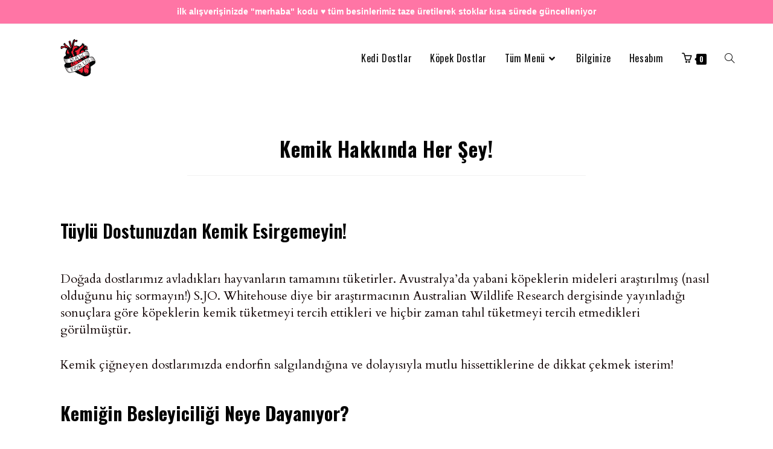

--- FILE ---
content_type: text/html; charset=UTF-8
request_url: https://iyibesleiyihisset.com/kemik-hakkinda-her-sey/
body_size: 32136
content:
<!DOCTYPE html>
<html class="html" lang="tr">
<head>
	<meta charset="UTF-8">
	<link rel="profile" href="https://gmpg.org/xfn/11">

						<style type="text/css" id="cst_font_data">
						@font-face {
	font-family: 'Space Grotesk';
	font-weight: 400;
	font-display: auto;
	src: url('https://iyibesleiyihisset.com/wp-content/uploads/2020/10/SpaceGrotesk-Regular.otf') format('OpenType');
}
@font-face {
	font-family: 'ITC Grouch';
	font-weight: 400;
	font-display: auto;
	src: url('https://iyibesleiyihisset.com/wp-content/uploads/2020/10/itc-grouch-2.otf') format('OpenType');
}					</style>
					<script type="text/javascript">function theChampLoadEvent(e){var t=window.onload;if(typeof window.onload!="function"){window.onload=e}else{window.onload=function(){t();e()}}}</script>
		<script type="text/javascript">var theChampDefaultLang = 'tr_TR', theChampCloseIconPath = 'https://iyibesleiyihisset.com/wp-content/plugins/super-socializer/images/close.png';</script>
		<script>var theChampSiteUrl = 'https://iyibesleiyihisset.com', theChampVerified = 0, theChampEmailPopup = 0, heateorSsMoreSharePopupSearchText = 'Search';</script>
			<script>var theChampLoadingImgPath = 'https://iyibesleiyihisset.com/wp-content/plugins/super-socializer/images/ajax_loader.gif'; var theChampAjaxUrl = 'https://iyibesleiyihisset.com/wp-admin/admin-ajax.php'; var theChampRedirectionUrl = 'https://iyibesleiyihisset.com/kemik-hakkinda-her-sey/'; var theChampRegRedirectionUrl = 'https://iyibesleiyihisset.com/kemik-hakkinda-her-sey/'; </script>
				<script> var theChampFBKey = '829531470782246', theChampSameTabLogin = '0', theChampVerified = 0; var theChampAjaxUrl = 'https://iyibesleiyihisset.com/wp-admin/admin-ajax.php'; var theChampPopupTitle = ''; var theChampEmailPopup = 0; var theChampEmailAjaxUrl = 'https://iyibesleiyihisset.com/wp-admin/admin-ajax.php'; var theChampEmailPopupTitle = ''; var theChampEmailPopupErrorMsg = ''; var theChampEmailPopupUniqueId = ''; var theChampEmailPopupVerifyMessage = ''; var theChampSteamAuthUrl = ""; var theChampCurrentPageUrl = 'https%3A%2F%2Fiyibesleiyihisset.com%2Fkemik-hakkinda-her-sey%2F';  var heateorMSEnabled = 0, theChampTwitterAuthUrl = theChampSiteUrl + "?SuperSocializerAuth=Twitter&super_socializer_redirect_to=" + theChampCurrentPageUrl, theChampLineAuthUrl = theChampSiteUrl + "?SuperSocializerAuth=Line&super_socializer_redirect_to=" + theChampCurrentPageUrl, theChampLiveAuthUrl = theChampSiteUrl + "?SuperSocializerAuth=Live&super_socializer_redirect_to=" + theChampCurrentPageUrl, theChampFacebookAuthUrl = theChampSiteUrl + "?SuperSocializerAuth=Facebook&super_socializer_redirect_to=" + theChampCurrentPageUrl, theChampYahooAuthUrl = theChampSiteUrl + "?SuperSocializerAuth=Yahoo&super_socializer_redirect_to=" + theChampCurrentPageUrl, theChampGoogleAuthUrl = theChampSiteUrl + "?SuperSocializerAuth=Google&super_socializer_redirect_to=" + theChampCurrentPageUrl, theChampYoutubeAuthUrl = theChampSiteUrl + "?SuperSocializerAuth=Youtube&super_socializer_redirect_to=" + theChampCurrentPageUrl, theChampVkontakteAuthUrl = theChampSiteUrl + "?SuperSocializerAuth=Vkontakte&super_socializer_redirect_to=" + theChampCurrentPageUrl, theChampLinkedinAuthUrl = theChampSiteUrl + "?SuperSocializerAuth=Linkedin&super_socializer_redirect_to=" + theChampCurrentPageUrl, theChampInstagramAuthUrl = theChampSiteUrl + "?SuperSocializerAuth=Instagram&super_socializer_redirect_to=" + theChampCurrentPageUrl, theChampWordpressAuthUrl = theChampSiteUrl + "?SuperSocializerAuth=Wordpress&super_socializer_redirect_to=" + theChampCurrentPageUrl, theChampDribbbleAuthUrl = theChampSiteUrl + "?SuperSocializerAuth=Dribbble&super_socializer_redirect_to=" + theChampCurrentPageUrl, theChampGithubAuthUrl = theChampSiteUrl + "?SuperSocializerAuth=Github&super_socializer_redirect_to=" + theChampCurrentPageUrl, theChampSpotifyAuthUrl = theChampSiteUrl + "?SuperSocializerAuth=Spotify&super_socializer_redirect_to=" + theChampCurrentPageUrl, theChampKakaoAuthUrl = theChampSiteUrl + "?SuperSocializerAuth=Kakao&super_socializer_redirect_to=" + theChampCurrentPageUrl, theChampTwitchAuthUrl = theChampSiteUrl + "?SuperSocializerAuth=Twitch&super_socializer_redirect_to=" + theChampCurrentPageUrl, theChampRedditAuthUrl = theChampSiteUrl + "?SuperSocializerAuth=Reddit&super_socializer_redirect_to=" + theChampCurrentPageUrl, theChampDisqusAuthUrl = theChampSiteUrl + "?SuperSocializerAuth=Disqus&super_socializer_redirect_to=" + theChampCurrentPageUrl, theChampDropboxAuthUrl = theChampSiteUrl + "?SuperSocializerAuth=Dropbox&super_socializer_redirect_to=" + theChampCurrentPageUrl, theChampFoursquareAuthUrl = theChampSiteUrl + "?SuperSocializerAuth=Foursquare&super_socializer_redirect_to=" + theChampCurrentPageUrl, theChampAmazonAuthUrl = theChampSiteUrl + "?SuperSocializerAuth=Amazon&super_socializer_redirect_to=" + theChampCurrentPageUrl, theChampStackoverflowAuthUrl = theChampSiteUrl + "?SuperSocializerAuth=Stackoverflow&super_socializer_redirect_to=" + theChampCurrentPageUrl, theChampDiscordAuthUrl = theChampSiteUrl + "?SuperSocializerAuth=Discord&super_socializer_redirect_to=" + theChampCurrentPageUrl, theChampMailruAuthUrl = theChampSiteUrl + "?SuperSocializerAuth=Mailru&super_socializer_redirect_to=" + theChampCurrentPageUrl, theChampYandexAuthUrl = theChampSiteUrl + "?SuperSocializerAuth=Yandex&super_socializer_redirect_to=" + theChampCurrentPageUrl; theChampOdnoklassnikiAuthUrl = theChampSiteUrl + "?SuperSocializerAuth=Odnoklassniki&super_socializer_redirect_to=" + theChampCurrentPageUrl;</script>
				<script> var theChampFBKey = '829531470782246', theChampFBLang = 'tr_TR', theChampFbLikeMycred = 0, theChampSsga = 0, theChampCommentNotification = 0, theChampHeateorFcmRecentComments = 0, theChampFbIosLogin = 0; </script>
						<script type="text/javascript">var theChampFBCommentUrl = 'https://iyibesleiyihisset.com/kemik-hakkinda-her-sey/'; var theChampFBCommentColor = ''; var theChampFBCommentNumPosts = ''; var theChampFBCommentWidth = '100%'; var theChampFBCommentOrderby = ''; var theChampCommentingTabs = "wordpress,facebook,disqus", theChampGpCommentsUrl = 'https://iyibesleiyihisset.com/kemik-hakkinda-her-sey/', theChampDisqusShortname = '', theChampScEnabledTabs = 'wordpress,fb', theChampScLabel = 'Leave a reply', theChampScTabLabels = {"wordpress":"Default Comments (0)","fb":"Facebook Comments","disqus":"Disqus Comments"}, theChampGpCommentsWidth = 0, theChampCommentingId = 'respond'</script>
						<script> var theChampSharingAjaxUrl = 'https://iyibesleiyihisset.com/wp-admin/admin-ajax.php', heateorSsFbMessengerAPI = 'https://www.facebook.com/dialog/send?app_id=829531470782246&display=popup&link=%encoded_post_url%&redirect_uri=%encoded_post_url%',heateorSsWhatsappShareAPI = 'web', heateorSsUrlCountFetched = [], heateorSsSharesText = 'Shares', heateorSsShareText = 'Share', theChampPluginIconPath = 'https://iyibesleiyihisset.com/wp-content/plugins/super-socializer/images/logo.png', theChampSaveSharesLocally = 0, theChampHorizontalSharingCountEnable = 0, theChampVerticalSharingCountEnable = 0, theChampSharingOffset = -10, theChampCounterOffset = -10, theChampMobileStickySharingEnabled = 0, heateorSsCopyLinkMessage = "Link copied.";
		var heateorSsHorSharingShortUrl = "https://iyibesleiyihisset.com/kemik-hakkinda-her-sey/";var heateorSsVerticalSharingShortUrl = "https://iyibesleiyihisset.com/kemik-hakkinda-her-sey/";		</script>
			<style type="text/css">
						.the_champ_button_instagram span.the_champ_svg,a.the_champ_instagram span.the_champ_svg{background:radial-gradient(circle at 30% 107%,#fdf497 0,#fdf497 5%,#fd5949 45%,#d6249f 60%,#285aeb 90%)}
					.the_champ_horizontal_sharing .the_champ_svg,.heateor_ss_standard_follow_icons_container .the_champ_svg{
					color: #fff;
				border-width: 0px;
		border-style: solid;
		border-color: transparent;
	}
		.the_champ_horizontal_sharing .theChampTCBackground{
		color:#666;
	}
		.the_champ_horizontal_sharing span.the_champ_svg:hover,.heateor_ss_standard_follow_icons_container span.the_champ_svg:hover{
				border-color: transparent;
	}
		.the_champ_vertical_sharing span.the_champ_svg,.heateor_ss_floating_follow_icons_container span.the_champ_svg{
					color: #fff;
				border-width: 0px;
		border-style: solid;
		border-color: transparent;
	}
		.the_champ_vertical_sharing .theChampTCBackground{
		color:#666;
	}
		.the_champ_vertical_sharing span.the_champ_svg:hover,.heateor_ss_floating_follow_icons_container span.the_champ_svg:hover{
						border-color: transparent;
		}
	@media screen and (max-width:783px){.the_champ_vertical_sharing{display:none!important}}div.the_champ_social_login_title,div.the_champ_login_container{text-align:center}ul.the_champ_login_ul{width:100%;text-align:center;}div.the_champ_login_container ul.the_champ_login_ul li{float:none!important;display:inline-block;}</style>
	<meta name='robots' content='index, follow, max-image-preview:large, max-snippet:-1, max-video-preview:-1' />
<script>window._wca = window._wca || [];</script>
<link rel="pingback" href="https://iyibesleiyihisset.com/xmlrpc.php">
<meta name="viewport" content="width=device-width, initial-scale=1">
	<!-- This site is optimized with the Yoast SEO plugin v21.0 - https://yoast.com/wordpress/plugins/seo/ -->
	<title>Kemik Hakkında Her Şey! &bull; Raw For Us</title>
	<link rel="canonical" href="https://iyibesleiyihisset.com/kemik-hakkinda-her-sey/" />
	<meta property="og:locale" content="tr_TR" />
	<meta property="og:type" content="article" />
	<meta property="og:title" content="Kemik Hakkında Her Şey! &bull; Raw For Us" />
	<meta property="og:description" content="Şimdi daha çok veterinerin de kabul ettiği şekilde ağız sağlığı genel sağlıkla yakından ilişkilidir. Dr. Gary Bear, tüylü dostlarımızın diş doktoru olarak araştırmalarında kalp yetmezliği, hepatik, renal gibi bir çok ciddi hastalığın doğrudan diş ve diş etlerinin temiz olmamasından kaynaklandığını dilegetirmiştir. Aynı yıl Dr. Richard Hamlin, bir başka veteriner kalp, böbrek ve akciğer hastalıklarının da bu yolla oluşabileceğini önermiştir." />
	<meta property="og:url" content="https://iyibesleiyihisset.com/kemik-hakkinda-her-sey/" />
	<meta property="og:site_name" content="Raw For Us" />
	<meta property="article:publisher" content="https://www.facebook.com/rawforus/" />
	<meta property="article:published_time" content="2020-01-16T16:05:48+00:00" />
	<meta property="article:modified_time" content="2022-11-20T10:35:53+00:00" />
	<meta property="og:image" content="https://iyibesleiyihisset.com/wp-content/uploads/2020/01/Ekran-Resmi-2020-01-16-19.01.18-2.png" />
	<meta property="og:image:width" content="850" />
	<meta property="og:image:height" content="452" />
	<meta property="og:image:type" content="image/png" />
	<meta name="author" content="naz" />
	<meta name="twitter:card" content="summary_large_image" />
	<meta name="twitter:label1" content="Yazan:" />
	<meta name="twitter:data1" content="naz" />
	<meta name="twitter:label2" content="Tahmini okuma süresi" />
	<meta name="twitter:data2" content="4 dakika" />
	<script type="application/ld+json" class="yoast-schema-graph">{"@context":"https://schema.org","@graph":[{"@type":"Article","@id":"https://iyibesleiyihisset.com/kemik-hakkinda-her-sey/#article","isPartOf":{"@id":"https://iyibesleiyihisset.com/kemik-hakkinda-her-sey/"},"author":{"name":"naz","@id":"https://iyibesleiyihisset.com/#/schema/person/1a947e62f5ee994e0d52b92e9ef8f07b"},"headline":"Kemik Hakkında Her Şey!","datePublished":"2020-01-16T16:05:48+00:00","dateModified":"2022-11-20T10:35:53+00:00","mainEntityOfPage":{"@id":"https://iyibesleiyihisset.com/kemik-hakkinda-her-sey/"},"wordCount":987,"commentCount":0,"publisher":{"@id":"https://iyibesleiyihisset.com/#organization"},"image":{"@id":"https://iyibesleiyihisset.com/kemik-hakkinda-her-sey/#primaryimage"},"thumbnailUrl":"https://i0.wp.com/iyibesleiyihisset.com/wp-content/uploads/2020/01/Ekran-Resmi-2020-01-16-19.01.18-2.png?fit=850%2C452&ssl=1","keywords":["iyi besle iyi hisset","kedi","kedi maması","kedi ödülü","kemik","köpek","köpek maması","köpek ödülü","ödül","raw feeding veterinary society","raw for us","raw pet food","sağlıklı mama"],"articleSection":["İyi Besleme Üzerine"],"inLanguage":"tr","potentialAction":[{"@type":"CommentAction","name":"Comment","target":["https://iyibesleiyihisset.com/kemik-hakkinda-her-sey/#respond"]}]},{"@type":"WebPage","@id":"https://iyibesleiyihisset.com/kemik-hakkinda-her-sey/","url":"https://iyibesleiyihisset.com/kemik-hakkinda-her-sey/","name":"Kemik Hakkında Her Şey! &bull; Raw For Us","isPartOf":{"@id":"https://iyibesleiyihisset.com/#website"},"primaryImageOfPage":{"@id":"https://iyibesleiyihisset.com/kemik-hakkinda-her-sey/#primaryimage"},"image":{"@id":"https://iyibesleiyihisset.com/kemik-hakkinda-her-sey/#primaryimage"},"thumbnailUrl":"https://i0.wp.com/iyibesleiyihisset.com/wp-content/uploads/2020/01/Ekran-Resmi-2020-01-16-19.01.18-2.png?fit=850%2C452&ssl=1","datePublished":"2020-01-16T16:05:48+00:00","dateModified":"2022-11-20T10:35:53+00:00","breadcrumb":{"@id":"https://iyibesleiyihisset.com/kemik-hakkinda-her-sey/#breadcrumb"},"inLanguage":"tr","potentialAction":[{"@type":"ReadAction","target":["https://iyibesleiyihisset.com/kemik-hakkinda-her-sey/"]}]},{"@type":"ImageObject","inLanguage":"tr","@id":"https://iyibesleiyihisset.com/kemik-hakkinda-her-sey/#primaryimage","url":"https://i0.wp.com/iyibesleiyihisset.com/wp-content/uploads/2020/01/Ekran-Resmi-2020-01-16-19.01.18-2.png?fit=850%2C452&ssl=1","contentUrl":"https://i0.wp.com/iyibesleiyihisset.com/wp-content/uploads/2020/01/Ekran-Resmi-2020-01-16-19.01.18-2.png?fit=850%2C452&ssl=1","width":850,"height":452,"caption":"Raw Meat With Bones at Raw For Us Natural Tooth Brush / Çiğ Etli Kemik Raw For Us'ta Doğanın Diş Fırçası"},{"@type":"BreadcrumbList","@id":"https://iyibesleiyihisset.com/kemik-hakkinda-her-sey/#breadcrumb","itemListElement":[{"@type":"ListItem","position":1,"name":"Ana sayfa","item":"https://iyibesleiyihisset.com/"},{"@type":"ListItem","position":2,"name":"Kemik Hakkında Her Şey!"}]},{"@type":"WebSite","@id":"https://iyibesleiyihisset.com/#website","url":"https://iyibesleiyihisset.com/","name":"Raw For Us","description":"İyi Besle İyi Hisset","publisher":{"@id":"https://iyibesleiyihisset.com/#organization"},"potentialAction":[{"@type":"SearchAction","target":{"@type":"EntryPoint","urlTemplate":"https://iyibesleiyihisset.com/?s={search_term_string}"},"query-input":"required name=search_term_string"}],"inLanguage":"tr"},{"@type":"Organization","@id":"https://iyibesleiyihisset.com/#organization","name":"Raw For Us","url":"https://iyibesleiyihisset.com/","logo":{"@type":"ImageObject","inLanguage":"tr","@id":"https://iyibesleiyihisset.com/#/schema/logo/image/","url":"https://i0.wp.com/iyibesleiyihisset.com/wp-content/uploads/2019/09/DELIVERY_Logo2.png?fit=1000%2C1000&ssl=1","contentUrl":"https://i0.wp.com/iyibesleiyihisset.com/wp-content/uploads/2019/09/DELIVERY_Logo2.png?fit=1000%2C1000&ssl=1","width":1000,"height":1000,"caption":"Raw For Us"},"image":{"@id":"https://iyibesleiyihisset.com/#/schema/logo/image/"},"sameAs":["https://www.facebook.com/rawforus/","https://www.instagram.com/rawforus/?hl=en","https://www.linkedin.com/company/raw-for-us/","https://www.youtube.com/c/RawForUs/"]},{"@type":"Person","@id":"https://iyibesleiyihisset.com/#/schema/person/1a947e62f5ee994e0d52b92e9ef8f07b","name":"naz","image":{"@type":"ImageObject","inLanguage":"tr","@id":"https://iyibesleiyihisset.com/#/schema/person/image/","url":"https://secure.gravatar.com/avatar/d7133f947956f12ea25872482894333f?s=96&d=mm&r=g","contentUrl":"https://secure.gravatar.com/avatar/d7133f947956f12ea25872482894333f?s=96&d=mm&r=g","caption":"naz"},"url":"https://iyibesleiyihisset.com/author/naz/"}]}</script>
	<!-- / Yoast SEO plugin. -->


<link rel='dns-prefetch' href='//admin.revenuehunt.com' />
<link rel='dns-prefetch' href='//connect.facebook.net' />
<link rel='dns-prefetch' href='//stats.wp.com' />
<link rel='dns-prefetch' href='//fonts.googleapis.com' />
<link rel='dns-prefetch' href='//i0.wp.com' />
<link rel='dns-prefetch' href='//c0.wp.com' />
<link rel="alternate" type="application/rss+xml" title="Raw For Us &raquo; beslemesi" href="https://iyibesleiyihisset.com/feed/" />
<link rel="alternate" type="application/rss+xml" title="Raw For Us &raquo; yorum beslemesi" href="https://iyibesleiyihisset.com/comments/feed/" />
<link rel="alternate" type="application/rss+xml" title="Raw For Us &raquo; Kemik Hakkında Her Şey! yorum beslemesi" href="https://iyibesleiyihisset.com/kemik-hakkinda-her-sey/feed/" />
		<!-- This site uses the Google Analytics by MonsterInsights plugin v8.19 - Using Analytics tracking - https://www.monsterinsights.com/ -->
		<!-- Note: MonsterInsights is not currently configured on this site. The site owner needs to authenticate with Google Analytics in the MonsterInsights settings panel. -->
					<!-- No tracking code set -->
				<!-- / Google Analytics by MonsterInsights -->
		<script>
window._wpemojiSettings = {"baseUrl":"https:\/\/s.w.org\/images\/core\/emoji\/14.0.0\/72x72\/","ext":".png","svgUrl":"https:\/\/s.w.org\/images\/core\/emoji\/14.0.0\/svg\/","svgExt":".svg","source":{"concatemoji":"https:\/\/iyibesleiyihisset.com\/wp-includes\/js\/wp-emoji-release.min.js?ver=6.3.1"}};
/*! This file is auto-generated */
!function(i,n){var o,s,e;function c(e){try{var t={supportTests:e,timestamp:(new Date).valueOf()};sessionStorage.setItem(o,JSON.stringify(t))}catch(e){}}function p(e,t,n){e.clearRect(0,0,e.canvas.width,e.canvas.height),e.fillText(t,0,0);var t=new Uint32Array(e.getImageData(0,0,e.canvas.width,e.canvas.height).data),r=(e.clearRect(0,0,e.canvas.width,e.canvas.height),e.fillText(n,0,0),new Uint32Array(e.getImageData(0,0,e.canvas.width,e.canvas.height).data));return t.every(function(e,t){return e===r[t]})}function u(e,t,n){switch(t){case"flag":return n(e,"\ud83c\udff3\ufe0f\u200d\u26a7\ufe0f","\ud83c\udff3\ufe0f\u200b\u26a7\ufe0f")?!1:!n(e,"\ud83c\uddfa\ud83c\uddf3","\ud83c\uddfa\u200b\ud83c\uddf3")&&!n(e,"\ud83c\udff4\udb40\udc67\udb40\udc62\udb40\udc65\udb40\udc6e\udb40\udc67\udb40\udc7f","\ud83c\udff4\u200b\udb40\udc67\u200b\udb40\udc62\u200b\udb40\udc65\u200b\udb40\udc6e\u200b\udb40\udc67\u200b\udb40\udc7f");case"emoji":return!n(e,"\ud83e\udef1\ud83c\udffb\u200d\ud83e\udef2\ud83c\udfff","\ud83e\udef1\ud83c\udffb\u200b\ud83e\udef2\ud83c\udfff")}return!1}function f(e,t,n){var r="undefined"!=typeof WorkerGlobalScope&&self instanceof WorkerGlobalScope?new OffscreenCanvas(300,150):i.createElement("canvas"),a=r.getContext("2d",{willReadFrequently:!0}),o=(a.textBaseline="top",a.font="600 32px Arial",{});return e.forEach(function(e){o[e]=t(a,e,n)}),o}function t(e){var t=i.createElement("script");t.src=e,t.defer=!0,i.head.appendChild(t)}"undefined"!=typeof Promise&&(o="wpEmojiSettingsSupports",s=["flag","emoji"],n.supports={everything:!0,everythingExceptFlag:!0},e=new Promise(function(e){i.addEventListener("DOMContentLoaded",e,{once:!0})}),new Promise(function(t){var n=function(){try{var e=JSON.parse(sessionStorage.getItem(o));if("object"==typeof e&&"number"==typeof e.timestamp&&(new Date).valueOf()<e.timestamp+604800&&"object"==typeof e.supportTests)return e.supportTests}catch(e){}return null}();if(!n){if("undefined"!=typeof Worker&&"undefined"!=typeof OffscreenCanvas&&"undefined"!=typeof URL&&URL.createObjectURL&&"undefined"!=typeof Blob)try{var e="postMessage("+f.toString()+"("+[JSON.stringify(s),u.toString(),p.toString()].join(",")+"));",r=new Blob([e],{type:"text/javascript"}),a=new Worker(URL.createObjectURL(r),{name:"wpTestEmojiSupports"});return void(a.onmessage=function(e){c(n=e.data),a.terminate(),t(n)})}catch(e){}c(n=f(s,u,p))}t(n)}).then(function(e){for(var t in e)n.supports[t]=e[t],n.supports.everything=n.supports.everything&&n.supports[t],"flag"!==t&&(n.supports.everythingExceptFlag=n.supports.everythingExceptFlag&&n.supports[t]);n.supports.everythingExceptFlag=n.supports.everythingExceptFlag&&!n.supports.flag,n.DOMReady=!1,n.readyCallback=function(){n.DOMReady=!0}}).then(function(){return e}).then(function(){var e;n.supports.everything||(n.readyCallback(),(e=n.source||{}).concatemoji?t(e.concatemoji):e.wpemoji&&e.twemoji&&(t(e.twemoji),t(e.wpemoji)))}))}((window,document),window._wpemojiSettings);
</script>
<style>
img.wp-smiley,
img.emoji {
	display: inline !important;
	border: none !important;
	box-shadow: none !important;
	height: 1em !important;
	width: 1em !important;
	margin: 0 0.07em !important;
	vertical-align: -0.1em !important;
	background: none !important;
	padding: 0 !important;
}
</style>
	<link rel='stylesheet' id='wp-block-library-css' href='https://c0.wp.com/c/6.3.1/wp-includes/css/dist/block-library/style.min.css' media='all' />
<style id='wp-block-library-inline-css'>
.has-text-align-justify{text-align:justify;}
</style>
<style id='wp-block-library-theme-inline-css'>
.wp-block-audio figcaption{color:#555;font-size:13px;text-align:center}.is-dark-theme .wp-block-audio figcaption{color:hsla(0,0%,100%,.65)}.wp-block-audio{margin:0 0 1em}.wp-block-code{border:1px solid #ccc;border-radius:4px;font-family:Menlo,Consolas,monaco,monospace;padding:.8em 1em}.wp-block-embed figcaption{color:#555;font-size:13px;text-align:center}.is-dark-theme .wp-block-embed figcaption{color:hsla(0,0%,100%,.65)}.wp-block-embed{margin:0 0 1em}.blocks-gallery-caption{color:#555;font-size:13px;text-align:center}.is-dark-theme .blocks-gallery-caption{color:hsla(0,0%,100%,.65)}.wp-block-image figcaption{color:#555;font-size:13px;text-align:center}.is-dark-theme .wp-block-image figcaption{color:hsla(0,0%,100%,.65)}.wp-block-image{margin:0 0 1em}.wp-block-pullquote{border-bottom:4px solid;border-top:4px solid;color:currentColor;margin-bottom:1.75em}.wp-block-pullquote cite,.wp-block-pullquote footer,.wp-block-pullquote__citation{color:currentColor;font-size:.8125em;font-style:normal;text-transform:uppercase}.wp-block-quote{border-left:.25em solid;margin:0 0 1.75em;padding-left:1em}.wp-block-quote cite,.wp-block-quote footer{color:currentColor;font-size:.8125em;font-style:normal;position:relative}.wp-block-quote.has-text-align-right{border-left:none;border-right:.25em solid;padding-left:0;padding-right:1em}.wp-block-quote.has-text-align-center{border:none;padding-left:0}.wp-block-quote.is-large,.wp-block-quote.is-style-large,.wp-block-quote.is-style-plain{border:none}.wp-block-search .wp-block-search__label{font-weight:700}.wp-block-search__button{border:1px solid #ccc;padding:.375em .625em}:where(.wp-block-group.has-background){padding:1.25em 2.375em}.wp-block-separator.has-css-opacity{opacity:.4}.wp-block-separator{border:none;border-bottom:2px solid;margin-left:auto;margin-right:auto}.wp-block-separator.has-alpha-channel-opacity{opacity:1}.wp-block-separator:not(.is-style-wide):not(.is-style-dots){width:100px}.wp-block-separator.has-background:not(.is-style-dots){border-bottom:none;height:1px}.wp-block-separator.has-background:not(.is-style-wide):not(.is-style-dots){height:2px}.wp-block-table{margin:0 0 1em}.wp-block-table td,.wp-block-table th{word-break:normal}.wp-block-table figcaption{color:#555;font-size:13px;text-align:center}.is-dark-theme .wp-block-table figcaption{color:hsla(0,0%,100%,.65)}.wp-block-video figcaption{color:#555;font-size:13px;text-align:center}.is-dark-theme .wp-block-video figcaption{color:hsla(0,0%,100%,.65)}.wp-block-video{margin:0 0 1em}.wp-block-template-part.has-background{margin-bottom:0;margin-top:0;padding:1.25em 2.375em}
</style>
<link rel='stylesheet' id='jetpack-videopress-video-block-view-css' href='https://iyibesleiyihisset.com/wp-content/plugins/jetpack/jetpack_vendor/automattic/jetpack-videopress/build/block-editor/blocks/video/view.css?minify=false&#038;ver=34ae973733627b74a14e' media='all' />
<link rel='stylesheet' id='mediaelement-css' href='https://c0.wp.com/c/6.3.1/wp-includes/js/mediaelement/mediaelementplayer-legacy.min.css' media='all' />
<link rel='stylesheet' id='wp-mediaelement-css' href='https://c0.wp.com/c/6.3.1/wp-includes/js/mediaelement/wp-mediaelement.min.css' media='all' />
<link rel='stylesheet' id='wc-blocks-vendors-style-css' href='https://c0.wp.com/p/woocommerce/5.9.1/packages/woocommerce-blocks/build/wc-blocks-vendors-style.css' media='all' />
<link rel='stylesheet' id='wc-blocks-style-css' href='https://c0.wp.com/p/woocommerce/5.9.1/packages/woocommerce-blocks/build/wc-blocks-style.css' media='all' />
<style id='classic-theme-styles-inline-css'>
/*! This file is auto-generated */
.wp-block-button__link{color:#fff;background-color:#32373c;border-radius:9999px;box-shadow:none;text-decoration:none;padding:calc(.667em + 2px) calc(1.333em + 2px);font-size:1.125em}.wp-block-file__button{background:#32373c;color:#fff;text-decoration:none}
</style>
<style id='global-styles-inline-css'>
body{--wp--preset--color--black: #000000;--wp--preset--color--cyan-bluish-gray: #abb8c3;--wp--preset--color--white: #ffffff;--wp--preset--color--pale-pink: #f78da7;--wp--preset--color--vivid-red: #cf2e2e;--wp--preset--color--luminous-vivid-orange: #ff6900;--wp--preset--color--luminous-vivid-amber: #fcb900;--wp--preset--color--light-green-cyan: #7bdcb5;--wp--preset--color--vivid-green-cyan: #00d084;--wp--preset--color--pale-cyan-blue: #8ed1fc;--wp--preset--color--vivid-cyan-blue: #0693e3;--wp--preset--color--vivid-purple: #9b51e0;--wp--preset--gradient--vivid-cyan-blue-to-vivid-purple: linear-gradient(135deg,rgba(6,147,227,1) 0%,rgb(155,81,224) 100%);--wp--preset--gradient--light-green-cyan-to-vivid-green-cyan: linear-gradient(135deg,rgb(122,220,180) 0%,rgb(0,208,130) 100%);--wp--preset--gradient--luminous-vivid-amber-to-luminous-vivid-orange: linear-gradient(135deg,rgba(252,185,0,1) 0%,rgba(255,105,0,1) 100%);--wp--preset--gradient--luminous-vivid-orange-to-vivid-red: linear-gradient(135deg,rgba(255,105,0,1) 0%,rgb(207,46,46) 100%);--wp--preset--gradient--very-light-gray-to-cyan-bluish-gray: linear-gradient(135deg,rgb(238,238,238) 0%,rgb(169,184,195) 100%);--wp--preset--gradient--cool-to-warm-spectrum: linear-gradient(135deg,rgb(74,234,220) 0%,rgb(151,120,209) 20%,rgb(207,42,186) 40%,rgb(238,44,130) 60%,rgb(251,105,98) 80%,rgb(254,248,76) 100%);--wp--preset--gradient--blush-light-purple: linear-gradient(135deg,rgb(255,206,236) 0%,rgb(152,150,240) 100%);--wp--preset--gradient--blush-bordeaux: linear-gradient(135deg,rgb(254,205,165) 0%,rgb(254,45,45) 50%,rgb(107,0,62) 100%);--wp--preset--gradient--luminous-dusk: linear-gradient(135deg,rgb(255,203,112) 0%,rgb(199,81,192) 50%,rgb(65,88,208) 100%);--wp--preset--gradient--pale-ocean: linear-gradient(135deg,rgb(255,245,203) 0%,rgb(182,227,212) 50%,rgb(51,167,181) 100%);--wp--preset--gradient--electric-grass: linear-gradient(135deg,rgb(202,248,128) 0%,rgb(113,206,126) 100%);--wp--preset--gradient--midnight: linear-gradient(135deg,rgb(2,3,129) 0%,rgb(40,116,252) 100%);--wp--preset--font-size--small: 13px;--wp--preset--font-size--medium: 20px;--wp--preset--font-size--large: 36px;--wp--preset--font-size--x-large: 42px;--wp--preset--spacing--20: 0.44rem;--wp--preset--spacing--30: 0.67rem;--wp--preset--spacing--40: 1rem;--wp--preset--spacing--50: 1.5rem;--wp--preset--spacing--60: 2.25rem;--wp--preset--spacing--70: 3.38rem;--wp--preset--spacing--80: 5.06rem;--wp--preset--shadow--natural: 6px 6px 9px rgba(0, 0, 0, 0.2);--wp--preset--shadow--deep: 12px 12px 50px rgba(0, 0, 0, 0.4);--wp--preset--shadow--sharp: 6px 6px 0px rgba(0, 0, 0, 0.2);--wp--preset--shadow--outlined: 6px 6px 0px -3px rgba(255, 255, 255, 1), 6px 6px rgba(0, 0, 0, 1);--wp--preset--shadow--crisp: 6px 6px 0px rgba(0, 0, 0, 1);}:where(.is-layout-flex){gap: 0.5em;}:where(.is-layout-grid){gap: 0.5em;}body .is-layout-flow > .alignleft{float: left;margin-inline-start: 0;margin-inline-end: 2em;}body .is-layout-flow > .alignright{float: right;margin-inline-start: 2em;margin-inline-end: 0;}body .is-layout-flow > .aligncenter{margin-left: auto !important;margin-right: auto !important;}body .is-layout-constrained > .alignleft{float: left;margin-inline-start: 0;margin-inline-end: 2em;}body .is-layout-constrained > .alignright{float: right;margin-inline-start: 2em;margin-inline-end: 0;}body .is-layout-constrained > .aligncenter{margin-left: auto !important;margin-right: auto !important;}body .is-layout-constrained > :where(:not(.alignleft):not(.alignright):not(.alignfull)){max-width: var(--wp--style--global--content-size);margin-left: auto !important;margin-right: auto !important;}body .is-layout-constrained > .alignwide{max-width: var(--wp--style--global--wide-size);}body .is-layout-flex{display: flex;}body .is-layout-flex{flex-wrap: wrap;align-items: center;}body .is-layout-flex > *{margin: 0;}body .is-layout-grid{display: grid;}body .is-layout-grid > *{margin: 0;}:where(.wp-block-columns.is-layout-flex){gap: 2em;}:where(.wp-block-columns.is-layout-grid){gap: 2em;}:where(.wp-block-post-template.is-layout-flex){gap: 1.25em;}:where(.wp-block-post-template.is-layout-grid){gap: 1.25em;}.has-black-color{color: var(--wp--preset--color--black) !important;}.has-cyan-bluish-gray-color{color: var(--wp--preset--color--cyan-bluish-gray) !important;}.has-white-color{color: var(--wp--preset--color--white) !important;}.has-pale-pink-color{color: var(--wp--preset--color--pale-pink) !important;}.has-vivid-red-color{color: var(--wp--preset--color--vivid-red) !important;}.has-luminous-vivid-orange-color{color: var(--wp--preset--color--luminous-vivid-orange) !important;}.has-luminous-vivid-amber-color{color: var(--wp--preset--color--luminous-vivid-amber) !important;}.has-light-green-cyan-color{color: var(--wp--preset--color--light-green-cyan) !important;}.has-vivid-green-cyan-color{color: var(--wp--preset--color--vivid-green-cyan) !important;}.has-pale-cyan-blue-color{color: var(--wp--preset--color--pale-cyan-blue) !important;}.has-vivid-cyan-blue-color{color: var(--wp--preset--color--vivid-cyan-blue) !important;}.has-vivid-purple-color{color: var(--wp--preset--color--vivid-purple) !important;}.has-black-background-color{background-color: var(--wp--preset--color--black) !important;}.has-cyan-bluish-gray-background-color{background-color: var(--wp--preset--color--cyan-bluish-gray) !important;}.has-white-background-color{background-color: var(--wp--preset--color--white) !important;}.has-pale-pink-background-color{background-color: var(--wp--preset--color--pale-pink) !important;}.has-vivid-red-background-color{background-color: var(--wp--preset--color--vivid-red) !important;}.has-luminous-vivid-orange-background-color{background-color: var(--wp--preset--color--luminous-vivid-orange) !important;}.has-luminous-vivid-amber-background-color{background-color: var(--wp--preset--color--luminous-vivid-amber) !important;}.has-light-green-cyan-background-color{background-color: var(--wp--preset--color--light-green-cyan) !important;}.has-vivid-green-cyan-background-color{background-color: var(--wp--preset--color--vivid-green-cyan) !important;}.has-pale-cyan-blue-background-color{background-color: var(--wp--preset--color--pale-cyan-blue) !important;}.has-vivid-cyan-blue-background-color{background-color: var(--wp--preset--color--vivid-cyan-blue) !important;}.has-vivid-purple-background-color{background-color: var(--wp--preset--color--vivid-purple) !important;}.has-black-border-color{border-color: var(--wp--preset--color--black) !important;}.has-cyan-bluish-gray-border-color{border-color: var(--wp--preset--color--cyan-bluish-gray) !important;}.has-white-border-color{border-color: var(--wp--preset--color--white) !important;}.has-pale-pink-border-color{border-color: var(--wp--preset--color--pale-pink) !important;}.has-vivid-red-border-color{border-color: var(--wp--preset--color--vivid-red) !important;}.has-luminous-vivid-orange-border-color{border-color: var(--wp--preset--color--luminous-vivid-orange) !important;}.has-luminous-vivid-amber-border-color{border-color: var(--wp--preset--color--luminous-vivid-amber) !important;}.has-light-green-cyan-border-color{border-color: var(--wp--preset--color--light-green-cyan) !important;}.has-vivid-green-cyan-border-color{border-color: var(--wp--preset--color--vivid-green-cyan) !important;}.has-pale-cyan-blue-border-color{border-color: var(--wp--preset--color--pale-cyan-blue) !important;}.has-vivid-cyan-blue-border-color{border-color: var(--wp--preset--color--vivid-cyan-blue) !important;}.has-vivid-purple-border-color{border-color: var(--wp--preset--color--vivid-purple) !important;}.has-vivid-cyan-blue-to-vivid-purple-gradient-background{background: var(--wp--preset--gradient--vivid-cyan-blue-to-vivid-purple) !important;}.has-light-green-cyan-to-vivid-green-cyan-gradient-background{background: var(--wp--preset--gradient--light-green-cyan-to-vivid-green-cyan) !important;}.has-luminous-vivid-amber-to-luminous-vivid-orange-gradient-background{background: var(--wp--preset--gradient--luminous-vivid-amber-to-luminous-vivid-orange) !important;}.has-luminous-vivid-orange-to-vivid-red-gradient-background{background: var(--wp--preset--gradient--luminous-vivid-orange-to-vivid-red) !important;}.has-very-light-gray-to-cyan-bluish-gray-gradient-background{background: var(--wp--preset--gradient--very-light-gray-to-cyan-bluish-gray) !important;}.has-cool-to-warm-spectrum-gradient-background{background: var(--wp--preset--gradient--cool-to-warm-spectrum) !important;}.has-blush-light-purple-gradient-background{background: var(--wp--preset--gradient--blush-light-purple) !important;}.has-blush-bordeaux-gradient-background{background: var(--wp--preset--gradient--blush-bordeaux) !important;}.has-luminous-dusk-gradient-background{background: var(--wp--preset--gradient--luminous-dusk) !important;}.has-pale-ocean-gradient-background{background: var(--wp--preset--gradient--pale-ocean) !important;}.has-electric-grass-gradient-background{background: var(--wp--preset--gradient--electric-grass) !important;}.has-midnight-gradient-background{background: var(--wp--preset--gradient--midnight) !important;}.has-small-font-size{font-size: var(--wp--preset--font-size--small) !important;}.has-medium-font-size{font-size: var(--wp--preset--font-size--medium) !important;}.has-large-font-size{font-size: var(--wp--preset--font-size--large) !important;}.has-x-large-font-size{font-size: var(--wp--preset--font-size--x-large) !important;}
.wp-block-navigation a:where(:not(.wp-element-button)){color: inherit;}
:where(.wp-block-post-template.is-layout-flex){gap: 1.25em;}:where(.wp-block-post-template.is-layout-grid){gap: 1.25em;}
:where(.wp-block-columns.is-layout-flex){gap: 2em;}:where(.wp-block-columns.is-layout-grid){gap: 2em;}
.wp-block-pullquote{font-size: 1.5em;line-height: 1.6;}
</style>
<link rel='stylesheet' id='dashicons-css' href='https://c0.wp.com/c/6.3.1/wp-includes/css/dashicons.min.css' media='all' />
<link rel='stylesheet' id='wsc-frontend-style-css' href='https://iyibesleiyihisset.com/wp-content/plugins/save-share-cart/assets/frontend_style.css?ver=1.1.0' media='all' />
<link rel='stylesheet' id='shipink-css' href='https://iyibesleiyihisset.com/wp-content/plugins/shipink/public/css/shipink-public.css?ver=1.2.0' media='all' />
<link rel='stylesheet' id='simple-banner-style-css' href='https://iyibesleiyihisset.com/wp-content/plugins/simple-banner/simple-banner.css?ver=2.17.3' media='all' />
<link rel='stylesheet' id='wxp_front_style-css' href='https://iyibesleiyihisset.com/wp-content/plugins/wc-partial-shipment/assets/css/front.css?ver=6.3.1' media='all' />
<link rel='stylesheet' id='awcfe-datetime-css' href='https://iyibesleiyihisset.com/wp-content/plugins/woocommerce-checkout-field-editor-pro/assets/plugins/datetimepicker/jquery.datetimepicker.min.css?ver=3.3.4' media='all' />
<link rel='stylesheet' id='awcfe-spectrum-css' href='https://iyibesleiyihisset.com/wp-content/plugins/woocommerce-checkout-field-editor-pro/assets/plugins/spectrum/spectrum.min.css?ver=3.3.4' media='all' />
<link rel='stylesheet' id='awcfe-frontend-css' href='https://iyibesleiyihisset.com/wp-content/plugins/woocommerce-checkout-field-editor-pro/assets/css/frontend.css?ver=3.3.4' media='all' />
<style id='woocommerce-inline-inline-css'>
.woocommerce form .form-row .required { visibility: visible; }
</style>
<link rel='stylesheet' id='if-menu-site-css-css' href='https://iyibesleiyihisset.com/wp-content/plugins/if-menu/assets/if-menu-site.css?ver=6.3.1' media='all' />
<link rel='stylesheet' id='oceanwp-woo-mini-cart-css' href='https://iyibesleiyihisset.com/wp-content/themes/oceanwp/assets/css/woo/woo-mini-cart.min.css?ver=6.3.1' media='all' />
<link rel='stylesheet' id='font-awesome-css' href='https://iyibesleiyihisset.com/wp-content/themes/oceanwp/assets/fonts/fontawesome/css/all.min.css?ver=5.15.1' media='all' />
<link rel='stylesheet' id='simple-line-icons-css' href='https://iyibesleiyihisset.com/wp-content/themes/oceanwp/assets/css/third/simple-line-icons.min.css?ver=2.4.0' media='all' />
<link rel='stylesheet' id='oceanwp-style-css' href='https://iyibesleiyihisset.com/wp-content/themes/oceanwp/assets/css/style.min.css?ver=3.5.0' media='all' />
<link rel='stylesheet' id='oceanwp-google-font-oswald-css' href='//fonts.googleapis.com/css?family=Oswald%3A100%2C200%2C300%2C400%2C500%2C600%2C700%2C800%2C900%2C100i%2C200i%2C300i%2C400i%2C500i%2C600i%2C700i%2C800i%2C900i&#038;subset=latin&#038;display=swap&#038;ver=6.3.1' media='all' />
<link rel='stylesheet' id='oceanwp-google-font-corben-css' href='//fonts.googleapis.com/css?family=Corben%3A100%2C200%2C300%2C400%2C500%2C600%2C700%2C800%2C900%2C100i%2C200i%2C300i%2C400i%2C500i%2C600i%2C700i%2C800i%2C900i&#038;subset=latin&#038;display=swap&#038;ver=6.3.1' media='all' />
<link rel='stylesheet' id='oceanwp-google-font-farsan-css' href='//fonts.googleapis.com/css?family=Farsan%3A100%2C200%2C300%2C400%2C500%2C600%2C700%2C800%2C900%2C100i%2C200i%2C300i%2C400i%2C500i%2C600i%2C700i%2C800i%2C900i&#038;subset=latin&#038;display=swap&#038;ver=6.3.1' media='all' />
<link rel='stylesheet' id='oceanwp-google-font-cardo-css' href='//fonts.googleapis.com/css?family=Cardo%3A100%2C200%2C300%2C400%2C500%2C600%2C700%2C800%2C900%2C100i%2C200i%2C300i%2C400i%2C500i%2C600i%2C700i%2C800i%2C900i&#038;subset=latin&#038;display=swap&#038;ver=6.3.1' media='all' />
<link rel='stylesheet' id='oceanwp-google-font-heebo-css' href='//fonts.googleapis.com/css?family=Heebo%3A100%2C200%2C300%2C400%2C500%2C600%2C700%2C800%2C900%2C100i%2C200i%2C300i%2C400i%2C500i%2C600i%2C700i%2C800i%2C900i&#038;subset=latin&#038;display=swap&#038;ver=6.3.1' media='all' />
<link rel='stylesheet' id='thickbox-css' href='https://c0.wp.com/c/6.3.1/wp-includes/js/thickbox/thickbox.css' media='all' />
<link rel='stylesheet' id='the_champ_frontend_css-css' href='https://iyibesleiyihisset.com/wp-content/plugins/super-socializer/css/front.css?ver=7.13.59' media='all' />
<link rel='stylesheet' id='elementor-icons-css' href='https://iyibesleiyihisset.com/wp-content/plugins/elementor/assets/lib/eicons/css/elementor-icons.min.css?ver=5.12.0' media='all' />
<link rel='stylesheet' id='elementor-frontend-legacy-css' href='https://iyibesleiyihisset.com/wp-content/plugins/elementor/assets/css/frontend-legacy.min.css?ver=3.3.1' media='all' />
<link rel='stylesheet' id='elementor-frontend-css' href='https://iyibesleiyihisset.com/wp-content/plugins/elementor/assets/css/frontend.min.css?ver=3.3.1' media='all' />
<style id='elementor-frontend-inline-css'>
@font-face{font-family:eicons;src:url(https://iyibesleiyihisset.com/wp-content/plugins/elementor/assets/lib/eicons/fonts/eicons.eot?5.10.0);src:url(https://iyibesleiyihisset.com/wp-content/plugins/elementor/assets/lib/eicons/fonts/eicons.eot?5.10.0#iefix) format("embedded-opentype"),url(https://iyibesleiyihisset.com/wp-content/plugins/elementor/assets/lib/eicons/fonts/eicons.woff2?5.10.0) format("woff2"),url(https://iyibesleiyihisset.com/wp-content/plugins/elementor/assets/lib/eicons/fonts/eicons.woff?5.10.0) format("woff"),url(https://iyibesleiyihisset.com/wp-content/plugins/elementor/assets/lib/eicons/fonts/eicons.ttf?5.10.0) format("truetype"),url(https://iyibesleiyihisset.com/wp-content/plugins/elementor/assets/lib/eicons/fonts/eicons.svg?5.10.0#eicon) format("svg");font-weight:400;font-style:normal}
</style>
<link rel='stylesheet' id='elementor-post-6781-css' href='https://iyibesleiyihisset.com/wp-content/uploads/elementor/css/post-6781.css?ver=1649340267' media='all' />
<link rel='stylesheet' id='elementor-pro-css' href='https://iyibesleiyihisset.com/wp-content/plugins/elementor-pro/assets/css/frontend.min.css?ver=3.3.1' media='all' />
<link rel='stylesheet' id='elementor-global-css' href='https://iyibesleiyihisset.com/wp-content/uploads/elementor/css/global.css?ver=1649340268' media='all' />
<link rel='stylesheet' id='elementor-post-1751-css' href='https://iyibesleiyihisset.com/wp-content/uploads/elementor/css/post-1751.css?ver=1668940559' media='all' />
<link rel='stylesheet' id='rtwpvs-css' href='https://iyibesleiyihisset.com/wp-content/plugins/woo-product-variation-swatches/assets/css/rtwpvs.min.css?ver=1768993936' media='all' />
<style id='rtwpvs-inline-css'>
        
            .rtwpvs-term:not(.rtwpvs-radio-term) {
                width: 30px;
                height: 30px;
            }   

            .rtwpvs-squared .rtwpvs-button-term {
                min-width: 30px;
            }

            .rtwpvs-button-term span {
                font-size: 16px;
            } 

            
            
                        .rtwpvs.rtwpvs-attribute-behavior-blur .rtwpvs-term:not(.rtwpvs-radio-term).disabled::before,
            .rtwpvs.rtwpvs-attribute-behavior-blur .rtwpvs-term:not(.rtwpvs-radio-term).disabled::after,
            .rtwpvs.rtwpvs-attribute-behavior-blur .rtwpvs-term:not(.rtwpvs-radio-term).disabled:hover::before,
            .rtwpvs.rtwpvs-attribute-behavior-blur .rtwpvs-term:not(.rtwpvs-radio-term).disabled:hover::after {
                background: #ff0000 !important;
            }

                                    .rtwpvs.rtwpvs-attribute-behavior-blur .rtwpvs-term:not(.rtwpvs-radio-term).disabled img,
            .rtwpvs.rtwpvs-attribute-behavior-blur .rtwpvs-term:not(.rtwpvs-radio-term).disabled span,
            .rtwpvs.rtwpvs-attribute-behavior-blur .rtwpvs-term:not(.rtwpvs-radio-term).disabled:hover img,
            .rtwpvs.rtwpvs-attribute-behavior-blur .rtwpvs-term:not(.rtwpvs-radio-term).disabled:hover span {
                opacity: 0.3;
            }

                    
        
        
            /* Attribute style */
            .rtwpvs .rtwpvs-terms-wrapper .rtwpvs-term:not(.rtwpvs-radio-term) {
                box-shadow: 0 0 0 1px rgba(216,26,102,0.88) !important;
            }

            .rtwpvs .rtwpvs-terms-wrapper .rtwpvs-button-term span,
            .rtwpvs .rtwpvs-terms-wrapper .rtwpvs-radio-term label,
            .rtwpvs .rtwpvs-terms-wrapper .reset_variations a {
                color: #000000 !important;
            }

            .rtwpvs .rtwpvs-terms-wrapper .rtwpvs-term:not(.radio-variable-item) {
                background-color: #FFFFFF !important;
            }

            /*  Attribute Hover style  */
            .rtwpvs .rtwpvs-terms-wrapper .rtwpvs-term:not(.rtwpvs-radio-term):hover{
                box-shadow: 0 0 0 3px #000000 !important;
            } 
            .rtwpvs .rtwpvs-terms-wrapper .rtwpvs-button-term:hover span,
            .rtwpvs .rtwpvs-terms-wrapper .rtwpvs-button-term.selected:hover span,
            .rtwpvs .rtwpvs-terms-wrapper .rtwpvs-radio-term:hover label,
            .rtwpvs .rtwpvs-terms-wrapper .rtwpvs-radio-term.selected:hover label {
                color: #000000 !important;
            } 
            .rtwpvs .rtwpvs-terms-wrapper .rtwpvs-term:not(.rtwpvs-radio-term):hover{
                background-color: #FFFFFF !important;
            }  
            
            /*  Attribute selected style  */
            .rtwpvs .rtwpvs-terms-wrapper .rtwpvs-button-term.selected span,
            .rtwpvs .rtwpvs-terms-wrapper .rtwpvs-radio-term.selected label {
                color: #000000 !important;
            }

            .rtwpvs .rtwpvs-terms-wrapper .rtwpvs-term:not(.rtwpvs-radio-term).selected {
                background-color: #FFFFFF !important;
            }

            .rtwpvs .rtwpvs-terms-wrapper .rtwpvs-term:not(.rtwpvs-radio-term).selected {
                box-shadow: 0 0 0 2px #000000 !important;
            } 

                        .rtwpvs-archive-variation-wrapper .rtwpvs-term:not(.rtwpvs-radio-term) {
             width: 30px;
             height: 30px;
                        }

             

                        .rtwpvs-archive-variation-wrapper .rtwpvs-button-term span {
                font-size: 16px;
            } 
              

                        .rtwpvs.rtwpvs-tooltip .rtwpvs-terms-wrapper span.image-tooltip-wrapper {
                width: 150px;
            }

            
        
        
</style>
<link rel='stylesheet' id='rtwpvs-tooltip-css' href='https://iyibesleiyihisset.com/wp-content/plugins/woo-product-variation-swatches/assets/css/rtwpvs-tooltip.min.css?ver=1768993936' media='all' />
<link rel='stylesheet' id='oceanwp-woocommerce-css' href='https://iyibesleiyihisset.com/wp-content/themes/oceanwp/assets/css/woo/woocommerce.min.css?ver=6.3.1' media='all' />
<link rel='stylesheet' id='oceanwp-woo-star-font-css' href='https://iyibesleiyihisset.com/wp-content/themes/oceanwp/assets/css/woo/woo-star-font.min.css?ver=6.3.1' media='all' />
<link rel='stylesheet' id='wc-bundle-style-css' href='https://iyibesleiyihisset.com/wp-content/plugins/woocommerce-product-bundles/assets/css/frontend/woocommerce.css?ver=6.22.3' media='all' />
<link rel='stylesheet' id='oe-widgets-style-css' href='https://iyibesleiyihisset.com/wp-content/plugins/ocean-extra/assets/css/widgets.css?ver=6.3.1' media='all' />
<link rel='stylesheet' id='osh-styles-css' href='https://iyibesleiyihisset.com/wp-content/plugins/ocean-sticky-header/assets/css/style.min.css?ver=6.3.1' media='all' />
<link rel='stylesheet' id='google-fonts-1-css' href='https://fonts.googleapis.com/css?family=Roboto%3A100%2C100italic%2C200%2C200italic%2C300%2C300italic%2C400%2C400italic%2C500%2C500italic%2C600%2C600italic%2C700%2C700italic%2C800%2C800italic%2C900%2C900italic%7CRoboto+Slab%3A100%2C100italic%2C200%2C200italic%2C300%2C300italic%2C400%2C400italic%2C500%2C500italic%2C600%2C600italic%2C700%2C700italic%2C800%2C800italic%2C900%2C900italic%7CCardo%3A100%2C100italic%2C200%2C200italic%2C300%2C300italic%2C400%2C400italic%2C500%2C500italic%2C600%2C600italic%2C700%2C700italic%2C800%2C800italic%2C900%2C900italic&#038;display=auto&#038;subset=latin-ext&#038;ver=6.3.1' media='all' />
<link rel='stylesheet' id='jetpack_css-css' href='https://c0.wp.com/p/jetpack/12.5.1/css/jetpack.css' media='all' />
<script type="text/template" id="tmpl-variation-template">
	<div class="woocommerce-variation-description">{{{ data.variation.variation_description }}}</div>
	<div class="woocommerce-variation-price">{{{ data.variation.price_html }}}</div>
	<div class="woocommerce-variation-availability">{{{ data.variation.availability_html }}}</div>
</script>
<script type="text/template" id="tmpl-unavailable-variation-template">
	<p>Maalesef, bu ürün mevcut değil. Lütfen farklı bir kombinasyon seçin.</p>
</script>

<script type="text/template" id="tmpl-rtwpvs-variation-template">
    {{{ data.price_html }}}
    <div class="woocommerce-variation-availability">{{{ data.variation.availability_html }}}</div>
</script>
<script id='jquery-core-js-extra'>
var xlwcty = {"ajax_url":"https:\/\/iyibesleiyihisset.com\/wp-admin\/admin-ajax.php","version":"2.15.1","wc_version":"5.9.1"};
</script>
<script src='https://c0.wp.com/c/6.3.1/wp-includes/js/jquery/jquery.min.js' id='jquery-core-js'></script>
<script src='https://c0.wp.com/c/6.3.1/wp-includes/js/jquery/jquery-migrate.min.js' id='jquery-migrate-js'></script>
<script id="jquery-js-after">
var v = jQuery.fn.jquery;
			if (v && parseInt(v) >= 3 && window.self === window.top) {
				var readyList=[];
				window.originalReadyMethod = jQuery.fn.ready;
				jQuery.fn.ready = function(){
					if(arguments.length && arguments.length > 0 && typeof arguments[0] === "function") {
						readyList.push({"c": this, "a": arguments});
					}
					return window.originalReadyMethod.apply( this, arguments );
				};
				window.wpfReadyList = readyList;
			}
</script>
<script src='https://connect.facebook.net/en_US/sdk.js?ver=1.0.9#xfbml=1&#038;version=v3.2' id='facebook-sdk-js'></script>
<script id='wsc-frontend-script-js-extra'>
var wsc_frontend = {"ajaxurl":"https:\/\/iyibesleiyihisset.com\/wp-admin\/admin-ajax.php","ajax_nonce":"26a36afb21","cart_print":"https:\/\/iyibesleiyihisset.com\/sepet\/?wsc-share-cart=1&security=26a36afb21","cart_email":"https:\/\/iyibesleiyihisset.com\/sepet\/?wsc-email-cart=1&security=26a36afb21","is_user_logged_in":"0","email_label":"Email is required.","email_warning":"Enter valid email.","name_label":"Field is required","flush_on_replace":"","flush_on_save":"","user_print_lib":"","custom_css":"","module_functionality":"","cart_url":"https:\/\/iyibesleiyihisset.com\/sepet\/","on_success_copy":"","replyto_field":""};
</script>
<script src='https://iyibesleiyihisset.com/wp-content/plugins/save-share-cart/assets/frontend.js?ver=1.1.0' id='wsc-frontend-script-js'></script>
<script src='https://iyibesleiyihisset.com/wp-content/plugins/shipink/public/js/shipink-public.js?ver=1.2.0' id='shipink-js'></script>
<script id="simple-banner-script-js-before">
const simpleBannerScriptParams = {"version":"2.17.3","hide_simple_banner":"no","simple_banner_prepend_element":"body","simple_banner_position":"static","header_margin":"","header_padding":"","simple_banner_z_index":"","simple_banner_text":"ilk al\u0131\u015fveri\u015finizde \"merhaba\" kodu \u2665\ufe0f t\u00fcm besinlerimiz taze \u00fcretilerek stoklar k\u0131sa s\u00fcrede g\u00fcncelleniyor","pro_version_enabled":"","disabled_on_current_page":false,"debug_mode":"","id":1751,"disabled_pages_array":[],"is_current_page_a_post":true,"disabled_on_posts":"","simple_banner_disabled_page_paths":"","simple_banner_font_size":"14px","simple_banner_color":"#ff75a5","simple_banner_text_color":"","simple_banner_link_color":"#000000","simple_banner_close_color":"","simple_banner_custom_css":"","simple_banner_scrolling_custom_css":"","simple_banner_text_custom_css":"","simple_banner_button_css":"","site_custom_css":"","keep_site_custom_css":"","site_custom_js":"","keep_site_custom_js":"","wp_body_open_enabled":"","wp_body_open":true,"close_button_enabled":"","close_button_expiration":"","close_button_cookie_set":false,"current_date":{"date":"2026-01-21 11:12:17.256920","timezone_type":3,"timezone":"UTC"},"start_date":{"date":"2026-01-21 11:12:17.256934","timezone_type":3,"timezone":"UTC"},"end_date":{"date":"2026-01-21 11:12:17.256942","timezone_type":3,"timezone":"UTC"},"simple_banner_start_after_date":"","simple_banner_remove_after_date":"","simple_banner_insert_inside_element":""}
</script>
<script src='https://iyibesleiyihisset.com/wp-content/plugins/simple-banner/simple-banner.js?ver=2.17.3' id='simple-banner-script-js'></script>
<script defer src='https://stats.wp.com/s-202604.js' id='woocommerce-analytics-js'></script>
<script src='https://iyibesleiyihisset.com/wp-content/plugins/super-socializer/js/front/social_login/general.js?ver=7.13.59' id='the_champ_ss_general_scripts-js'></script>
<script src='https://iyibesleiyihisset.com/wp-content/plugins/super-socializer/js/front/social_login/common.js?ver=7.13.59' id='the_champ_sl_common-js'></script>
<script src='https://iyibesleiyihisset.com/wp-content/plugins/super-socializer/js/front/facebook/sdk.js?ver=7.13.59' id='the_champ_fb_sdk-js'></script>
<script src='https://iyibesleiyihisset.com/wp-content/plugins/super-socializer/js/front/facebook/commenting.js?ver=7.13.59' id='the_champ_fb_commenting-js'></script>
<script src='https://iyibesleiyihisset.com/wp-content/plugins/super-socializer/js/front/sharing/sharing.js?ver=7.13.59' id='the_champ_share_counts-js'></script>
<script src='https://iyibesleiyihisset.com/wp-content/plugins/woocommerce-checkout-field-editor-pro/assets/plugins/moment.min.js?ver=3.3.4' id='momentjs-js'></script>
<link rel="https://api.w.org/" href="https://iyibesleiyihisset.com/wp-json/" /><link rel="alternate" type="application/json" href="https://iyibesleiyihisset.com/wp-json/wp/v2/posts/1751" /><link rel="EditURI" type="application/rsd+xml" title="RSD" href="https://iyibesleiyihisset.com/xmlrpc.php?rsd" />
<meta name="generator" content="WordPress 6.3.1" />
<meta name="generator" content="WooCommerce 5.9.1" />
<link rel='shortlink' href='https://iyibesleiyihisset.com/?p=1751' />
<link rel="alternate" type="application/json+oembed" href="https://iyibesleiyihisset.com/wp-json/oembed/1.0/embed?url=https%3A%2F%2Fiyibesleiyihisset.com%2Fkemik-hakkinda-her-sey%2F" />
<link rel="alternate" type="text/xml+oembed" href="https://iyibesleiyihisset.com/wp-json/oembed/1.0/embed?url=https%3A%2F%2Fiyibesleiyihisset.com%2Fkemik-hakkinda-her-sey%2F&#038;format=xml" />
			<style>
				.wsc_popup_head {
					background : #fff;
				}
				.wsc_popup_head h4 {
					color : #000;
				}
				.wsc_share_cart_popup, .wsc_share_cart_popup {
					background : #fff;
				}
				.wsc_sharing_widgets span {
					color : #000;
				}
				.wsc_popup_footer{
					width: 100%;
					overflow: hidden;
					display: none;
					background : #fff;
					color : #000;
					line-height: 1;
					padding: 10px;
					cursor: pointer;
				}
				.wsc_popup_close, .wsc_replace_popup_close, .wsc_share_popup_close{
					float: right;
					cursor: pointer;
					color : #000;
				}
				.wsc_save_popup_layer, .wsc_popup_layer, .wsc_popup_replace_layer{
					background:#000;
					opacity:.5;
				}
				.wsc_share_cart_loader div{
					background: #000;
				}
			</style>
			<style type="text/css">.simple-banner{position:static;}</style><style type="text/css">.simple-banner .simple-banner-text{font-size:14px;}</style><style type="text/css">.simple-banner{background:#ff75a5;}</style><style type="text/css">.simple-banner .simple-banner-text{color: #ffffff;}</style><style type="text/css">.simple-banner .simple-banner-text a{color:#000000;}</style><style type="text/css">.simple-banner{z-index: 99999;}</style><style id="simple-banner-site-custom-css-dummy" type="text/css"></style><script id="simple-banner-site-custom-js-dummy" type="text/javascript"></script>	<style>img#wpstats{display:none}</style>
			<noscript><style>.woocommerce-product-gallery{ opacity: 1 !important; }</style></noscript>
				<script  type="text/javascript">
				!function(f,b,e,v,n,t,s){if(f.fbq)return;n=f.fbq=function(){n.callMethod?
					n.callMethod.apply(n,arguments):n.queue.push(arguments)};if(!f._fbq)f._fbq=n;
					n.push=n;n.loaded=!0;n.version='2.0';n.queue=[];t=b.createElement(e);t.async=!0;
					t.src=v;s=b.getElementsByTagName(e)[0];s.parentNode.insertBefore(t,s)}(window,
					document,'script','https://connect.facebook.net/en_US/fbevents.js');
			</script>
			<!-- WooCommerce Facebook Integration Begin -->
			<script  type="text/javascript">

				fbq('init', '2229019647313381', {}, {
    "agent": "woocommerce-5.9.1-2.6.7"
});

				fbq( 'track', 'PageView', {
    "source": "woocommerce",
    "version": "5.9.1",
    "pluginVersion": "2.6.7"
} );

				document.addEventListener( 'DOMContentLoaded', function() {
					jQuery && jQuery( function( $ ) {
						// Insert placeholder for events injected when a product is added to the cart through AJAX.
						$( document.body ).append( '<div class=\"wc-facebook-pixel-event-placeholder\"></div>' );
					} );
				}, false );

			</script>
			<!-- WooCommerce Facebook Integration End -->
			<link rel="icon" href="https://i0.wp.com/iyibesleiyihisset.com/wp-content/uploads/2019/07/cropped-DELIVERY_Logo-5.png?fit=32%2C32&#038;ssl=1" sizes="32x32" />
<link rel="icon" href="https://i0.wp.com/iyibesleiyihisset.com/wp-content/uploads/2019/07/cropped-DELIVERY_Logo-5.png?fit=192%2C192&#038;ssl=1" sizes="192x192" />
<link rel="apple-touch-icon" href="https://i0.wp.com/iyibesleiyihisset.com/wp-content/uploads/2019/07/cropped-DELIVERY_Logo-5.png?fit=180%2C180&#038;ssl=1" />
<meta name="msapplication-TileImage" content="https://i0.wp.com/iyibesleiyihisset.com/wp-content/uploads/2019/07/cropped-DELIVERY_Logo-5.png?fit=270%2C270&#038;ssl=1" />
<!-- OceanWP CSS -->
<style type="text/css">
/* General CSS */.woocommerce-MyAccount-navigation ul li a:before,.woocommerce-checkout .woocommerce-info a,.woocommerce-checkout #payment ul.payment_methods .wc_payment_method>input[type=radio]:first-child:checked+label:before,.woocommerce-checkout #payment .payment_method_paypal .about_paypal,.woocommerce ul.products li.product li.category a:hover,.woocommerce ul.products li.product .button:hover,.woocommerce ul.products li.product .product-inner .added_to_cart:hover,.product_meta .posted_in a:hover,.product_meta .tagged_as a:hover,.woocommerce div.product .woocommerce-tabs ul.tabs li a:hover,.woocommerce div.product .woocommerce-tabs ul.tabs li.active a,.woocommerce .oceanwp-grid-list a.active,.woocommerce .oceanwp-grid-list a:hover,.woocommerce .oceanwp-off-canvas-filter:hover,.widget_shopping_cart ul.cart_list li .owp-grid-wrap .owp-grid a.remove:hover,.widget_product_categories li a:hover ~ .count,.widget_layered_nav li a:hover ~ .count,.woocommerce ul.products li.product:not(.product-category) .woo-entry-buttons li a:hover,a:hover,a.light:hover,.theme-heading .text::before,.theme-heading .text::after,#top-bar-content >a:hover,#top-bar-social li.oceanwp-email a:hover,#site-navigation-wrap .dropdown-menu >li >a:hover,#site-header.medium-header #medium-searchform button:hover,.oceanwp-mobile-menu-icon a:hover,.blog-entry.post .blog-entry-header .entry-title a:hover,.blog-entry.post .blog-entry-readmore a:hover,.blog-entry.thumbnail-entry .blog-entry-category a,ul.meta li a:hover,.dropcap,.single nav.post-navigation .nav-links .title,body .related-post-title a:hover,body #wp-calendar caption,body .contact-info-widget.default i,body .contact-info-widget.big-icons i,body .custom-links-widget .oceanwp-custom-links li a:hover,body .custom-links-widget .oceanwp-custom-links li a:hover:before,body .posts-thumbnails-widget li a:hover,body .social-widget li.oceanwp-email a:hover,.comment-author .comment-meta .comment-reply-link,#respond #cancel-comment-reply-link:hover,#footer-widgets .footer-box a:hover,#footer-bottom a:hover,#footer-bottom #footer-bottom-menu a:hover,.sidr a:hover,.sidr-class-dropdown-toggle:hover,.sidr-class-menu-item-has-children.active >a,.sidr-class-menu-item-has-children.active >a >.sidr-class-dropdown-toggle,input[type=checkbox]:checked:before{color:#000000}.woocommerce .oceanwp-grid-list a.active .owp-icon use,.woocommerce .oceanwp-grid-list a:hover .owp-icon use,.single nav.post-navigation .nav-links .title .owp-icon use,.blog-entry.post .blog-entry-readmore a:hover .owp-icon use,body .contact-info-widget.default .owp-icon use,body .contact-info-widget.big-icons .owp-icon use{stroke:#000000}.woocommerce div.product div.images .open-image,.wcmenucart-details.count,.woocommerce-message a,.woocommerce-error a,.woocommerce-info a,.woocommerce .widget_price_filter .ui-slider .ui-slider-handle,.woocommerce .widget_price_filter .ui-slider .ui-slider-range,.owp-product-nav li a.owp-nav-link:hover,.woocommerce div.product.owp-tabs-layout-vertical .woocommerce-tabs ul.tabs li a:after,.woocommerce .widget_product_categories li.current-cat >a ~ .count,.woocommerce .widget_product_categories li.current-cat >a:before,.woocommerce .widget_layered_nav li.chosen a ~ .count,.woocommerce .widget_layered_nav li.chosen a:before,#owp-checkout-timeline .active .timeline-wrapper,.bag-style:hover .wcmenucart-cart-icon .wcmenucart-count,.show-cart .wcmenucart-cart-icon .wcmenucart-count,.woocommerce ul.products li.product:not(.product-category) .image-wrap .button,input[type="button"],input[type="reset"],input[type="submit"],button[type="submit"],.button,#site-navigation-wrap .dropdown-menu >li.btn >a >span,.thumbnail:hover i,.post-quote-content,.omw-modal .omw-close-modal,body .contact-info-widget.big-icons li:hover i,body div.wpforms-container-full .wpforms-form input[type=submit],body div.wpforms-container-full .wpforms-form button[type=submit],body div.wpforms-container-full .wpforms-form .wpforms-page-button{background-color:#000000}.thumbnail:hover .link-post-svg-icon{background-color:#000000}body .contact-info-widget.big-icons li:hover .owp-icon{background-color:#000000}.current-shop-items-dropdown{border-top-color:#000000}.woocommerce div.product .woocommerce-tabs ul.tabs li.active a{border-bottom-color:#000000}.wcmenucart-details.count:before{border-color:#000000}.woocommerce ul.products li.product .button:hover{border-color:#000000}.woocommerce ul.products li.product .product-inner .added_to_cart:hover{border-color:#000000}.woocommerce div.product .woocommerce-tabs ul.tabs li.active a{border-color:#000000}.woocommerce .oceanwp-grid-list a.active{border-color:#000000}.woocommerce .oceanwp-grid-list a:hover{border-color:#000000}.woocommerce .oceanwp-off-canvas-filter:hover{border-color:#000000}.owp-product-nav li a.owp-nav-link:hover{border-color:#000000}.widget_shopping_cart_content .buttons .button:first-child:hover{border-color:#000000}.widget_shopping_cart ul.cart_list li .owp-grid-wrap .owp-grid a.remove:hover{border-color:#000000}.widget_product_categories li a:hover ~ .count{border-color:#000000}.woocommerce .widget_product_categories li.current-cat >a ~ .count{border-color:#000000}.woocommerce .widget_product_categories li.current-cat >a:before{border-color:#000000}.widget_layered_nav li a:hover ~ .count{border-color:#000000}.woocommerce .widget_layered_nav li.chosen a ~ .count{border-color:#000000}.woocommerce .widget_layered_nav li.chosen a:before{border-color:#000000}#owp-checkout-timeline.arrow .active .timeline-wrapper:before{border-top-color:#000000;border-bottom-color:#000000}#owp-checkout-timeline.arrow .active .timeline-wrapper:after{border-left-color:#000000;border-right-color:#000000}.bag-style:hover .wcmenucart-cart-icon .wcmenucart-count{border-color:#000000}.bag-style:hover .wcmenucart-cart-icon .wcmenucart-count:after{border-color:#000000}.show-cart .wcmenucart-cart-icon .wcmenucart-count{border-color:#000000}.show-cart .wcmenucart-cart-icon .wcmenucart-count:after{border-color:#000000}.woocommerce ul.products li.product:not(.product-category) .woo-product-gallery .active a{border-color:#000000}.woocommerce ul.products li.product:not(.product-category) .woo-product-gallery a:hover{border-color:#000000}.widget-title{border-color:#000000}blockquote{border-color:#000000}#searchform-dropdown{border-color:#000000}.dropdown-menu .sub-menu{border-color:#000000}.blog-entry.large-entry .blog-entry-readmore a:hover{border-color:#000000}.oceanwp-newsletter-form-wrap input[type="email"]:focus{border-color:#000000}.social-widget li.oceanwp-email a:hover{border-color:#000000}#respond #cancel-comment-reply-link:hover{border-color:#000000}body .contact-info-widget.big-icons li:hover i{border-color:#000000}#footer-widgets .oceanwp-newsletter-form-wrap input[type="email"]:focus{border-color:#000000}blockquote,.wp-block-quote{border-left-color:#000000}body .contact-info-widget.big-icons li:hover .owp-icon{border-color:#000000}.woocommerce div.product div.images .open-image:hover,.woocommerce-error a:hover,.woocommerce-info a:hover,.woocommerce-message a:hover,.woocommerce-message a:focus,.woocommerce .button:focus,.woocommerce ul.products li.product:not(.product-category) .image-wrap .button:hover,input[type="button"]:hover,input[type="reset"]:hover,input[type="submit"]:hover,button[type="submit"]:hover,input[type="button"]:focus,input[type="reset"]:focus,input[type="submit"]:focus,button[type="submit"]:focus,.button:hover,.button:focus,#site-navigation-wrap .dropdown-menu >li.btn >a:hover >span,.post-quote-author,.omw-modal .omw-close-modal:hover,body div.wpforms-container-full .wpforms-form input[type=submit]:hover,body div.wpforms-container-full .wpforms-form button[type=submit]:hover,body div.wpforms-container-full .wpforms-form .wpforms-page-button:hover{background-color:#ff0044}body{background-size:contain}a{color:#000000}a .owp-icon use{stroke:#000000}a:hover{color:#ff0044}a:hover .owp-icon use{stroke:#ff0044}.container{width:4096px}@media only screen and (min-width:960px){.content-area,.content-left-sidebar .content-area{width:100%}}.page-header .page-header-title,.page-header.background-image-page-header .page-header-title{color:#ffffff}.site-breadcrumbs a,.background-image-page-header .site-breadcrumbs a{color:#3f0d03}.site-breadcrumbs a .owp-icon use,.background-image-page-header .site-breadcrumbs a .owp-icon use{stroke:#3f0d03}.site-breadcrumbs a:hover,.background-image-page-header .site-breadcrumbs a:hover{color:#ff0044}.site-breadcrumbs a:hover .owp-icon use,.background-image-page-header .site-breadcrumbs a:hover .owp-icon use{stroke:#ff0044}#scroll-top:hover{background-color:#ff3d70}.page-numbers a,.page-numbers span:not(.elementor-screen-only),.page-links span{font-size:20px}.page-numbers a,.page-numbers span:not(.elementor-screen-only),.page-links span{background-color:#ff0044}.page-numbers a:hover,.page-links a:hover span,.page-numbers.current,.page-numbers.current:hover{background-color:#ff0044}.page-numbers a,.page-numbers span:not(.elementor-screen-only),.page-links span{color:#ffffff}.page-numbers a .owp-icon use{stroke:#ffffff}.page-numbers a,.page-numbers span:not(.elementor-screen-only),.page-links span{border-color:#ffffff}.page-numbers a:hover,.page-links a:hover span,.page-numbers.current,.page-numbers.current:hover{border-color:#ffffff}label,body div.wpforms-container-full .wpforms-form .wpforms-field-label{color:#000000}form input[type="text"],form input[type="password"],form input[type="email"],form input[type="url"],form input[type="date"],form input[type="month"],form input[type="time"],form input[type="datetime"],form input[type="datetime-local"],form input[type="week"],form input[type="number"],form input[type="search"],form input[type="tel"],form input[type="color"],form select,form textarea,.woocommerce .woocommerce-checkout .select2-container--default .select2-selection--single{border-radius:8px}body div.wpforms-container-full .wpforms-form input[type=date],body div.wpforms-container-full .wpforms-form input[type=datetime],body div.wpforms-container-full .wpforms-form input[type=datetime-local],body div.wpforms-container-full .wpforms-form input[type=email],body div.wpforms-container-full .wpforms-form input[type=month],body div.wpforms-container-full .wpforms-form input[type=number],body div.wpforms-container-full .wpforms-form input[type=password],body div.wpforms-container-full .wpforms-form input[type=range],body div.wpforms-container-full .wpforms-form input[type=search],body div.wpforms-container-full .wpforms-form input[type=tel],body div.wpforms-container-full .wpforms-form input[type=text],body div.wpforms-container-full .wpforms-form input[type=time],body div.wpforms-container-full .wpforms-form input[type=url],body div.wpforms-container-full .wpforms-form input[type=week],body div.wpforms-container-full .wpforms-form select,body div.wpforms-container-full .wpforms-form textarea{border-radius:8px}form input[type="text"]:focus,form input[type="password"]:focus,form input[type="email"]:focus,form input[type="tel"]:focus,form input[type="url"]:focus,form input[type="search"]:focus,form textarea:focus,.select2-drop-active,.select2-dropdown-open.select2-drop-above .select2-choice,.select2-dropdown-open.select2-drop-above .select2-choices,.select2-drop.select2-drop-above.select2-drop-active,.select2-container-active .select2-choice,.select2-container-active .select2-choices{border-color:#bfbfbf}body div.wpforms-container-full .wpforms-form input:focus,body div.wpforms-container-full .wpforms-form textarea:focus,body div.wpforms-container-full .wpforms-form select:focus{border-color:#bfbfbf}form input[type="text"],form input[type="password"],form input[type="email"],form input[type="url"],form input[type="date"],form input[type="month"],form input[type="time"],form input[type="datetime"],form input[type="datetime-local"],form input[type="week"],form input[type="number"],form input[type="search"],form input[type="tel"],form input[type="color"],form select,form textarea,.woocommerce .woocommerce-checkout .select2-container--default .select2-selection--single{background-color:#ffffff}body div.wpforms-container-full .wpforms-form input[type=date],body div.wpforms-container-full .wpforms-form input[type=datetime],body div.wpforms-container-full .wpforms-form input[type=datetime-local],body div.wpforms-container-full .wpforms-form input[type=email],body div.wpforms-container-full .wpforms-form input[type=month],body div.wpforms-container-full .wpforms-form input[type=number],body div.wpforms-container-full .wpforms-form input[type=password],body div.wpforms-container-full .wpforms-form input[type=range],body div.wpforms-container-full .wpforms-form input[type=search],body div.wpforms-container-full .wpforms-form input[type=tel],body div.wpforms-container-full .wpforms-form input[type=text],body div.wpforms-container-full .wpforms-form input[type=time],body div.wpforms-container-full .wpforms-form input[type=url],body div.wpforms-container-full .wpforms-form input[type=week],body div.wpforms-container-full .wpforms-form select,body div.wpforms-container-full .wpforms-form textarea{background-color:#ffffff}form input[type="text"],form input[type="password"],form input[type="email"],form input[type="url"],form input[type="date"],form input[type="month"],form input[type="time"],form input[type="datetime"],form input[type="datetime-local"],form input[type="week"],form input[type="number"],form input[type="search"],form input[type="tel"],form input[type="color"],form select,form textarea{color:#000000}body div.wpforms-container-full .wpforms-form input[type=date],body div.wpforms-container-full .wpforms-form input[type=datetime],body div.wpforms-container-full .wpforms-form input[type=datetime-local],body div.wpforms-container-full .wpforms-form input[type=email],body div.wpforms-container-full .wpforms-form input[type=month],body div.wpforms-container-full .wpforms-form input[type=number],body div.wpforms-container-full .wpforms-form input[type=password],body div.wpforms-container-full .wpforms-form input[type=range],body div.wpforms-container-full .wpforms-form input[type=search],body div.wpforms-container-full .wpforms-form input[type=tel],body div.wpforms-container-full .wpforms-form input[type=text],body div.wpforms-container-full .wpforms-form input[type=time],body div.wpforms-container-full .wpforms-form input[type=url],body div.wpforms-container-full .wpforms-form input[type=week],body div.wpforms-container-full .wpforms-form select,body div.wpforms-container-full .wpforms-form textarea{color:#000000}.theme-button,input[type="submit"],button[type="submit"],button,.button,body div.wpforms-container-full .wpforms-form input[type=submit],body div.wpforms-container-full .wpforms-form button[type=submit],body div.wpforms-container-full .wpforms-form .wpforms-page-button{border-radius:12px}body .theme-button,body input[type="submit"],body button[type="submit"],body button,body .button,body div.wpforms-container-full .wpforms-form input[type=submit],body div.wpforms-container-full .wpforms-form button[type=submit],body div.wpforms-container-full .wpforms-form .wpforms-page-button{background-color:#ff0044}body .theme-button:hover,body input[type="submit"]:hover,body button[type="submit"]:hover,body button:hover,body .button:hover,body div.wpforms-container-full .wpforms-form input[type=submit]:hover,body div.wpforms-container-full .wpforms-form input[type=submit]:active,body div.wpforms-container-full .wpforms-form button[type=submit]:hover,body div.wpforms-container-full .wpforms-form button[type=submit]:active,body div.wpforms-container-full .wpforms-form .wpforms-page-button:hover,body div.wpforms-container-full .wpforms-form .wpforms-page-button:active{background-color:#ffbfce}body .theme-button:hover,body input[type="submit"]:hover,body button[type="submit"]:hover,body button:hover,body .button:hover,body div.wpforms-container-full .wpforms-form input[type=submit]:hover,body div.wpforms-container-full .wpforms-form input[type=submit]:active,body div.wpforms-container-full .wpforms-form button[type=submit]:hover,body div.wpforms-container-full .wpforms-form button[type=submit]:active,body div.wpforms-container-full .wpforms-form .wpforms-page-button:hover,body div.wpforms-container-full .wpforms-form .wpforms-page-button:active{color:#ff0044}/* Blog CSS */.blog-entry.thumbnail-entry .blog-entry-category a{color:#ff0044}.blog-entry.thumbnail-entry .blog-entry-comments a:hover{color:#ff0044}/* Header CSS */#site-logo #site-logo-inner,.oceanwp-social-menu .social-menu-inner,#site-header.full_screen-header .menu-bar-inner,.after-header-content .after-header-content-inner{height:113px}#site-navigation-wrap .dropdown-menu >li >a,.oceanwp-mobile-menu-icon a,.mobile-menu-close,.after-header-content-inner >a{line-height:113px}#site-header{border-color:#ffffff}#site-header-inner{padding:0 0 0 30px}#site-header.has-header-media .overlay-header-media{background-color:rgba(91,91,91,0)}#site-header #site-logo #site-logo-inner a img,#site-header.center-header #site-navigation-wrap .middle-site-logo a img{max-height:69px}#site-navigation-wrap .dropdown-menu >li >a,.oceanwp-mobile-menu-icon a,#searchform-header-replace-close{color:#0c0c0c}#site-navigation-wrap .dropdown-menu >li >a .owp-icon use,.oceanwp-mobile-menu-icon a .owp-icon use,#searchform-header-replace-close .owp-icon use{stroke:#0c0c0c}#site-navigation-wrap .dropdown-menu >li >a:hover,.oceanwp-mobile-menu-icon a:hover,#searchform-header-replace-close:hover{color:#ff0044}#site-navigation-wrap .dropdown-menu >li >a:hover .owp-icon use,.oceanwp-mobile-menu-icon a:hover .owp-icon use,#searchform-header-replace-close:hover .owp-icon use{stroke:#ff0044}#site-navigation-wrap .dropdown-menu >.current-menu-item >a,#site-navigation-wrap .dropdown-menu >.current-menu-ancestor >a,#site-navigation-wrap .dropdown-menu >.current-menu-item >a:hover,#site-navigation-wrap .dropdown-menu >.current-menu-ancestor >a:hover{color:#000000}.dropdown-menu .sub-menu,#searchform-dropdown,.current-shop-items-dropdown{border-color:#ffffff}.dropdown-menu ul li.menu-item,.navigation >ul >li >ul.megamenu.sub-menu >li,.navigation .megamenu li ul.sub-menu{border-color:#ffffff}.dropdown-menu ul >.current-menu-item >a.menu-link{color:#ff0044}@media (max-width:767px){#top-bar-nav,#site-navigation-wrap,.oceanwp-social-menu,.after-header-content{display:none}.center-logo #site-logo{float:none;position:absolute;left:50%;padding:0;-webkit-transform:translateX(-50%);transform:translateX(-50%)}#site-header.center-header #site-logo,.oceanwp-mobile-menu-icon,#oceanwp-cart-sidebar-wrap{display:block}body.vertical-header-style #outer-wrap{margin:0 !important}#site-header.vertical-header{position:relative;width:100%;left:0 !important;right:0 !important}#site-header.vertical-header .has-template >#site-logo{display:block}#site-header.vertical-header #site-header-inner{display:-webkit-box;display:-webkit-flex;display:-ms-flexbox;display:flex;-webkit-align-items:center;align-items:center;padding:0;max-width:90%}#site-header.vertical-header #site-header-inner >*:not(.oceanwp-mobile-menu-icon){display:none}#site-header.vertical-header #site-header-inner >*{padding:0 !important}#site-header.vertical-header #site-header-inner #site-logo{display:block;margin:0;width:50%;text-align:left}body.rtl #site-header.vertical-header #site-header-inner #site-logo{text-align:right}#site-header.vertical-header #site-header-inner .oceanwp-mobile-menu-icon{width:50%;text-align:right}body.rtl #site-header.vertical-header #site-header-inner .oceanwp-mobile-menu-icon{text-align:left}#site-header.vertical-header .vertical-toggle,body.vertical-header-style.vh-closed #site-header.vertical-header .vertical-toggle{display:none}#site-logo.has-responsive-logo .custom-logo-link{display:none}#site-logo.has-responsive-logo .responsive-logo-link{display:block}.is-sticky #site-logo.has-sticky-logo .responsive-logo-link{display:none}.is-sticky #site-logo.has-responsive-logo .sticky-logo-link{display:block}#top-bar.has-no-content #top-bar-social.top-bar-left,#top-bar.has-no-content #top-bar-social.top-bar-right{position:inherit;left:auto;right:auto;float:none;height:auto;line-height:1.5em;margin-top:0;text-align:center}#top-bar.has-no-content #top-bar-social li{float:none;display:inline-block}.owp-cart-overlay,#side-panel-wrap a.side-panel-btn{display:none !important}}body .sidr a:hover,body .sidr-class-dropdown-toggle:hover,body .sidr-class-dropdown-toggle .fa,body .sidr-class-menu-item-has-children.active >a,body .sidr-class-menu-item-has-children.active >a >.sidr-class-dropdown-toggle,#mobile-dropdown ul li a:hover,#mobile-dropdown ul li a .dropdown-toggle:hover,#mobile-dropdown .menu-item-has-children.active >a,#mobile-dropdown .menu-item-has-children.active >a >.dropdown-toggle,#mobile-fullscreen ul li a:hover,#mobile-fullscreen .oceanwp-social-menu.simple-social ul li a:hover{color:#ff0044}#mobile-fullscreen a.close:hover .close-icon-inner,#mobile-fullscreen a.close:hover .close-icon-inner::after{background-color:#ff0044}body .sidr-class-mobile-searchform input,body .sidr-class-mobile-searchform input:focus,#mobile-dropdown #mobile-menu-search form input,#mobile-fullscreen #mobile-search input,#mobile-fullscreen #mobile-search .search-text{color:#ffffff}body .sidr-class-mobile-searchform input,#mobile-dropdown #mobile-menu-search form input,#mobile-fullscreen #mobile-search input{border-color:#ffffff}body .sidr-class-mobile-searchform input:focus,#mobile-dropdown #mobile-menu-search form input:focus,#mobile-fullscreen #mobile-search input:focus{border-color:#bcbcbc}/* Top Bar CSS */#top-bar{padding:0}#top-bar-wrap,.oceanwp-top-bar-sticky{background-color:#000000}#top-bar-content a:hover,#top-bar-social-alt a:hover{color:#ff1452}#top-bar-social li a{font-size:13px}#top-bar-social li a{padding:0 16px 0 0}/* Footer Widgets CSS */@media (max-width:480px){#footer-widgets{padding:25px 5px 0 24px}}#footer-widgets{background-color:#ff0044}#footer-widgets,#footer-widgets p,#footer-widgets li a:before,#footer-widgets .contact-info-widget span.oceanwp-contact-title,#footer-widgets .recent-posts-date,#footer-widgets .recent-posts-comments,#footer-widgets .widget-recent-posts-icons li .fa{color:#ffffff}#footer-widgets li,#footer-widgets #wp-calendar caption,#footer-widgets #wp-calendar th,#footer-widgets #wp-calendar tbody,#footer-widgets .contact-info-widget i,#footer-widgets .oceanwp-newsletter-form-wrap input[type="email"],#footer-widgets .posts-thumbnails-widget li,#footer-widgets .social-widget li a{border-color:#ffffff}#footer-widgets .contact-info-widget .owp-icon{border-color:#ffffff}#footer-widgets .footer-box a:hover,#footer-widgets a:hover{color:#ffffff}/* Footer Bottom CSS */#footer-bottom{background-color:#ffffff}#footer-bottom,#footer-bottom p{color:#000000}#footer-bottom a:hover,#footer-bottom #footer-bottom-menu a:hover{color:#ff0044}/* Sidebar CSS */.widget-title{border-color:#000000}/* WooCommerce CSS */.widget_shopping_cart ul.cart_list li .owp-grid-wrap .owp-grid a{color:#ff0044}.widget_shopping_cart ul.cart_list li .owp-grid-wrap .owp-grid a:hover{color:#ff0044}.widget_shopping_cart ul.cart_list li .owp-grid-wrap .owp-grid a.remove:hover{color:#ff0044;border-color:#ff0044}.widget_shopping_cart ul.cart_list li .owp-grid-wrap .owp-grid .amount{color:#ff0044}.widget_shopping_cart .total{background-color:#ff0044}.widget_shopping_cart .total strong{color:#ff0044}.widget_shopping_cart .total .amount{color:#ff0044}.widget_shopping_cart_content .buttons .button:first-child{color:#ff0044}.widget_shopping_cart_content .buttons .button:first-child:hover{color:#ff0044}.widget_shopping_cart_content .buttons .checkout{background-color:#ff0044}.widget_shopping_cart_content .buttons .checkout:hover{background-color:#ff0044}.widget_shopping_cart_content .buttons .checkout{color:#ff0044}.widget_shopping_cart_content .buttons .checkout:hover{color:#ff0044}.owp-floating-bar p.selected,.owp-floating-bar h2.entry-title{color:#000000}.owp-floating-bar .product_price del .amount,.owp-floating-bar .product_price .amount,.owp-floating-bar .out-of-stock{color:#ff0044}.owp-floating-bar button.button{background-color:#ff0044}.owp-floating-bar button.button:hover,.owp-floating-bar button.button:focus{background-color:#ff0044}.owp-floating-bar button.button{color:#ffffff}#owp-checkout-timeline .timeline-step{color:#cccccc}#owp-checkout-timeline .timeline-step{border-color:#cccccc}.woocommerce span.onsale{background-color:#ff0044}.woocommerce .star-rating span,.woocommerce .star-rating span:before{color:#ff0044}.woocommerce .oceanwp-off-canvas-filter{border-color:#000000}.woocommerce .oceanwp-off-canvas-filter:hover{color:#ff0044}.woocommerce .oceanwp-off-canvas-filter:hover{border-color:#ff0044}.woocommerce .oceanwp-grid-list a:hover{color:#ff0044;border-color:#ff0044}.woocommerce .oceanwp-grid-list a:hover .owp-icon use{stroke:#ff0044}.woocommerce .oceanwp-grid-list a.active{color:#ff0044;border-color:#ff0044}.woocommerce .oceanwp-grid-list a.active .owp-icon use{stroke:#ff0044}.woocommerce .products .product-inner{border-color:#000000}.woocommerce ul.products li.product li.category a:hover{color:#ff0044}.woocommerce ul.products li.product li.title a:hover{color:#ff0044}.woocommerce ul.products li.product .price,.woocommerce ul.products li.product .price .amount{color:#ff0044}.woocommerce ul.products li.product li.owp-woo-cond-notice a:hover{color:#ff0044}.woocommerce ul.products li.product .button,.woocommerce ul.products li.product .product-inner .added_to_cart{color:#ff0044}.woocommerce ul.products li.product .button:hover,.woocommerce ul.products li.product .product-inner .added_to_cart:hover{color:#ff0044}.woocommerce ul.products li.product .button:hover,.woocommerce ul.products li.product .product-inner .added_to_cart:hover{border-color:#ff0044}.woocommerce ul.products li.product .button,.woocommerce ul.products li.product .product-inner .added_to_cart{border-style:dashed}.owp-quick-view{background-color:#ff0044}.owp-quick-view{color:#ff0044}.owp-quick-view .owp-icon use{stroke:#ff0044}.owp-quick-view:hover{color:#ff0044}.owp-quick-view:hover .owp-icon use{stroke:#ff0044}.image-wrap.loading:after{background-color:#ff0044}.image-wrap.loading:before{border-color:#ff0044}.image-wrap.loading:before{border-left-color:#ff0044}.owp-qv-content-inner{background-color:#ff0044}#oceanwp-off-canvas-sidebar-wrap .oceanwp-off-canvas-sidebar{background-color:#282828}#oceanwp-off-canvas-sidebar-wrap .sidebar-box{border-color:#ff0044}.price,.amount{color:#ff0044}.product_meta .posted_in a:hover,.product_meta .tagged_as a:hover{color:#ff0044}.woocommerce div.owp-woo-single-cond-notice a:hover{color:#ff0044}.owp-product-nav li a.owp-nav-link{background-color:#ff0044}.owp-product-nav li a.owp-nav-link:hover{background-color:#ff0044}.owp-product-nav li a.owp-nav-link:hover{color:#ff0044}.owp-product-nav li a.owp-nav-link:hover .owp-icon use{stroke:#ff0044}.owp-product-nav li a.owp-nav-link:hover{border-color:#ff0044}.woocommerce div.product div.summary button.single_add_to_cart_button{background-color:#ff0044}.woocommerce div.product div.summary button.single_add_to_cart_button:hover{background-color:#ff2660}.woocommerce div.product div.summary button.single_add_to_cart_button{color:#ffffff}.woocommerce div.product div.summary button.single_add_to_cart_button:hover{color:#ffffff}.woocommerce div.product div.summary button.single_add_to_cart_button{border-color:#ffffff}.woocommerce div.product div.summary button.single_add_to_cart_button:hover{border-color:#ffffff}.woocommerce div.product div.summary button.single_add_to_cart_button{border-style:none}.woocommerce div.product .woocommerce-tabs ul.tabs li a:hover{color:#ff0044}.woocommerce div.product .woocommerce-tabs ul.tabs li.active a{color:#ff0044}.woocommerce div.product .woocommerce-tabs ul.tabs li.active a{border-color:#ff0044}.woocommerce-MyAccount-navigation ul li a:before{color:#ff0044}.woocommerce-MyAccount-navigation ul li a:hover{color:#ff0044}.woocommerce-MyAccount-content .addresses .woocommerce-Address .title,.woocommerce-MyAccount-content .addresses .woocommerce-Address address{background-color:#ffffff}.woocommerce-MyAccount-content .addresses .woocommerce-Address address{color:#000000}.woocommerce-MyAccount-content .addresses .woocommerce-Address .title a{background-color:#ff0044}.woocommerce-MyAccount-content .addresses .woocommerce-Address .title a:hover{background-color:#000000}.woocommerce-MyAccount-content .addresses .woocommerce-Address .title a{color:#ffffff}.woocommerce-MyAccount-content .addresses .woocommerce-Address .title a:hover{color:#ff0044}.woocommerce table.shop_table a.remove{color:#ff0044}.woocommerce table.shop_table a.remove:hover{color:#ff0044}.woocommerce-checkout .woocommerce-info{color:#ff0044}.woocommerce-checkout .woocommerce-info a{color:#ff0044}.woocommerce-checkout form.login,.woocommerce-checkout form.checkout_coupon{border-color:#ff0044}.woocommerce-checkout table.shop_table thead th,.woocommerce #order_review table.shop_table tfoot th{color:#ff0044}.woocommerce-checkout #payment div.payment_box{color:#ff0044}/* Sticky Header CSS */.is-sticky #site-navigation-wrap .dropdown-menu >li >a:hover,.is-sticky .oceanwp-mobile-menu-icon a:hover,.is-sticky #searchform-header-replace-close:hover{color:#ffffff}/* Typography CSS */body{font-weight:400;font-style:normal;color:#0a0a0a;line-height:1.4}h1,h2,h3,h4,h5,h6,.theme-heading,.widget-title,.oceanwp-widget-recent-posts-title,.comment-reply-title,.entry-title,.sidebar-box .widget-title{font-family:Oswald;font-weight:700;color:#000000}h1{font-family:Oswald;color:#000000}h2{font-family:Oswald;font-size:30px}h3{font-family:Oswald}h4{font-family:Oswald}#site-logo a.site-logo-text{font-family:Corben;line-height:1}#top-bar-content,#top-bar-social-alt{font-family:Oswald}#site-navigation-wrap .dropdown-menu >li >a,#site-header.full_screen-header .fs-dropdown-menu >li >a,#site-header.top-header #site-navigation-wrap .dropdown-menu >li >a,#site-header.center-header #site-navigation-wrap .dropdown-menu >li >a,#site-header.medium-header #site-navigation-wrap .dropdown-menu >li >a,.oceanwp-mobile-menu-icon a{font-family:Oswald;font-size:16px;text-transform:capitalize}.dropdown-menu ul li a.menu-link,#site-header.full_screen-header .fs-dropdown-menu ul.sub-menu li a{font-family:Oswald;font-size:17px}@media (max-width:480px){.dropdown-menu ul li a.menu-link,#site-header.full_screen-header .fs-dropdown-menu ul.sub-menu li a{font-size:17px}}.sidr-class-dropdown-menu li a,a.sidr-class-toggle-sidr-close,#mobile-dropdown ul li a,body #mobile-fullscreen ul li a{font-family:Oswald;font-weight:600;font-size:20px;text-transform:capitalize}@media (max-width:480px){.sidr-class-dropdown-menu li a,a.sidr-class-toggle-sidr-close,#mobile-dropdown ul li a,body #mobile-fullscreen ul li a{font-size:20px}}.page-header .page-header-title,.page-header.background-image-page-header .page-header-title{font-family:Oswald}.page-header .page-subheading{font-family:Oswald;color:#000000}.site-breadcrumbs{font-family:Farsan}.blog-entry.post .blog-entry-header .entry-title a{font-family:Oswald;font-size:14px}.single-post .entry-title{font-family:Oswald;font-size:33px;color:#000000}.sidebar-box .widget-title{font-family:Oswald}.sidebar-box,.footer-box{font-family:Cardo;font-size:81.25%;color:#ffffff}#footer-widgets .footer-box .widget-title{font-family:Cardo;font-size:15px}#footer-bottom #copyright{font-family:Cardo;font-size:12px;line-height:1.3}#footer-bottom #footer-bottom-menu{font-family:Cardo;font-size:10px}.woocommerce div.product .product_title{font-family:Oswald;font-size:35px}@media (max-width:480px){.woocommerce div.product .product_title{font-size:30px}}.woocommerce div.product p.price{font-family:Farsan;font-size:15px;color:#ff759a}.woocommerce .owp-btn-normal .summary form button.button,.woocommerce .owp-btn-big .summary form button.button,.woocommerce .owp-btn-very-big .summary form button.button{font-family:Farsan;font-size:15px}.woocommerce div.owp-woo-single-cond-notice span,.woocommerce div.owp-woo-single-cond-notice a{font-family:Farsan}.woocommerce ul.products li.product li.title h2,.woocommerce ul.products li.product li.title a{font-family:Oswald;font-weight:400;font-style:normal;font-size:20px}.woocommerce ul.products li.product li.category,.woocommerce ul.products li.product li.category a{font-family:Farsan}.woocommerce ul.products li.product .price{font-family:Oswald}.woocommerce ul.products li.product .button,.woocommerce ul.products li.product .product-inner .added_to_cart{font-family:Heebo}.woocommerce ul.products li.owp-woo-cond-notice span,.woocommerce ul.products li.owp-woo-cond-notice a{font-family:Farsan}.woocommerce-store-notice.demo_store{font-family:Farsan}.demo_store .woocommerce-store-notice__dismiss-link{font-family:Farsan}
</style></head>

<body class="post-template-default single single-post postid-1751 single-format-gallery wp-custom-logo wp-embed-responsive theme-oceanwp woocommerce-no-js fpt-template-oceanwp rtwpvs rtwpvs-rounded rtwpvs-attribute-behavior-blur rtwpvs-archive-align-left rtwpvs-tooltip oceanwp-theme fullscreen-mobile no-header-border content-full-width content-max-width post-in-category-iyi-besle has-topbar page-header-disabled has-fixed-footer has-parallax-footer has-grid-list woo-dropdown-cat account-side-style elementor-default elementor-kit-6781 elementor-page elementor-page-1751" itemscope="itemscope" itemtype="https://schema.org/Article">

	
	
	<div id="outer-wrap" class="site clr">

		<a class="skip-link screen-reader-text" href="#main">Skip to content</a>

		
		<div id="wrap" class="clr">

			

<div id="top-bar-wrap" class="clr top-bar-sticky has-full-width-top">

	<div id="top-bar" class="clr has-no-content">

		
		<div id="top-bar-inner" class="clr">

			
		</div><!-- #top-bar-inner -->

		
	</div><!-- #top-bar -->

</div><!-- #top-bar-wrap -->


			
<header id="site-header" class="minimal-header clr fixed-scroll shrink-header has-sticky-mobile has-full-width-header no-shadow" data-height="54" itemscope="itemscope" itemtype="https://schema.org/WPHeader" role="banner">

	
					
			<div id="site-header-inner" class="clr container">

				
				

<div id="site-logo" class="clr has-responsive-logo" itemscope itemtype="https://schema.org/Brand" >

	
	<div id="site-logo-inner" class="clr">

		<a href="https://iyibesleiyihisset.com/" class="custom-logo-link" rel="home"><img width="1000" height="1000" src="https://i0.wp.com/iyibesleiyihisset.com/wp-content/uploads/2019/09/DELIVERY_Logo2.png?fit=1000%2C1000&amp;ssl=1" class="custom-logo wp-post-image wp-post-image" alt="The Best Food For Your Furry Friends" decoding="async" fetchpriority="high" srcset="https://i0.wp.com/iyibesleiyihisset.com/wp-content/uploads/2019/09/DELIVERY_Logo2.png?w=1000&amp;ssl=1 1000w, https://i0.wp.com/iyibesleiyihisset.com/wp-content/uploads/2019/09/DELIVERY_Logo2.png?resize=150%2C150&amp;ssl=1 150w, https://i0.wp.com/iyibesleiyihisset.com/wp-content/uploads/2019/09/DELIVERY_Logo2.png?resize=300%2C300&amp;ssl=1 300w, https://i0.wp.com/iyibesleiyihisset.com/wp-content/uploads/2019/09/DELIVERY_Logo2.png?resize=768%2C768&amp;ssl=1 768w, https://i0.wp.com/iyibesleiyihisset.com/wp-content/uploads/2019/09/DELIVERY_Logo2.png?resize=600%2C600&amp;ssl=1 600w, https://i0.wp.com/iyibesleiyihisset.com/wp-content/uploads/2019/09/DELIVERY_Logo2.png?resize=100%2C100&amp;ssl=1 100w" sizes="(max-width: 1000px) 100vw, 1000px" /></a><a href="https://iyibesleiyihisset.com/" class="responsive-logo-link" rel="home"><img src="https://iyibesleiyihisset.com/wp-content/uploads/2019/09/DELIVERY_Logo2.png" class="responsive-logo" width="1000" height="1000" alt="The Best Food For Your Furry Friends" /></a>
	</div><!-- #site-logo-inner -->

	
	
</div><!-- #site-logo -->

			<div id="site-navigation-wrap" class="clr">
			
			
			
			<nav id="site-navigation" class="navigation main-navigation clr" itemscope="itemscope" itemtype="https://schema.org/SiteNavigationElement" role="navigation" >

				<ul id="menu-ana-menu" class="main-menu dropdown-menu sf-menu"><li id="menu-item-10592" class="menu-item menu-item-type-post_type menu-item-object-page menu-item-10592"><a href="https://iyibesleiyihisset.com/kedi-dostlar/" class="menu-link"><span class="text-wrap">Kedi Dostlar</span></a></li><li id="menu-item-10593" class="menu-item menu-item-type-post_type menu-item-object-page menu-item-10593"><a href="https://iyibesleiyihisset.com/kopek-dostlar/" class="menu-link"><span class="text-wrap">Köpek Dostlar</span></a></li><li id="menu-item-20441" class="menu-item menu-item-type-custom menu-item-object-custom menu-item-has-children dropdown menu-item-20441"><a href="https://iyibesleiyihisset.com/rawforus/?products-per-page=all" class="menu-link"><span class="text-wrap">Tüm Menü<i class="nav-arrow fa fa-angle-down" aria-hidden="true" role="img"></i></span></a>
<ul class="sub-menu">
	<li id="menu-item-10598" class="menu-item menu-item-type-post_type menu-item-object-page menu-item-10598"><a href="https://iyibesleiyihisset.com/freeze-dried-mama/" class="menu-link"><span class="text-wrap">Freeze-Dried Mamalar</span></a></li>	<li id="menu-item-42634" class="menu-item menu-item-type-post_type menu-item-object-page menu-item-42634"><a href="https://iyibesleiyihisset.com/oduller/" class="menu-link"><span class="text-wrap">Freeze-Dried Ödüller</span></a></li>	<li id="menu-item-42636" class="menu-item menu-item-type-post_type menu-item-object-page menu-item-42636"><a href="https://iyibesleiyihisset.com/donuk-oduller/" class="menu-link"><span class="text-wrap">Donuk Ödüller</span></a></li>	<li id="menu-item-42635" class="menu-item menu-item-type-post_type menu-item-object-page menu-item-42635"><a href="https://iyibesleiyihisset.com/takviyeler/" class="menu-link"><span class="text-wrap">Takviyeler</span></a></li></ul>
</li><li id="menu-item-22858" class="menu-item menu-item-type-post_type menu-item-object-page menu-item-22858"><a href="https://iyibesleiyihisset.com/bilgiler/" class="menu-link"><span class="text-wrap">Bilginize</span></a></li><li id="menu-item-10600" class="menu-item menu-item-type-post_type menu-item-object-page menu-item-10600"><a href="https://iyibesleiyihisset.com/benim-hesabim/" class="menu-link"><span class="text-wrap">Hesabım</span></a></li>
			<li class="woo-menu-icon wcmenucart-toggle-drop_down spacious toggle-cart-widget">
				
			<a href="https://iyibesleiyihisset.com/sepet/" class="wcmenucart">
				<span class="wcmenucart-count"><i class=" icon-basket" aria-hidden="true" role="img"></i><span class="wcmenucart-details count">0</span></span>
			</a>

												<div class="current-shop-items-dropdown owp-mini-cart clr">
						<div class="current-shop-items-inner clr">
							<div class="widget woocommerce widget_shopping_cart"><div class="widget_shopping_cart_content"></div></div>						</div>
					</div>
							</li>

			<li class="search-toggle-li" ><a href="https://iyibesleiyihisset.com/#" class="site-search-toggle search-dropdown-toggle"><span class="screen-reader-text">Toggle website search</span><i class=" icon-magnifier" aria-hidden="true" role="img"></i></a></li></ul>
<div id="searchform-dropdown" class="header-searchform-wrap clr" >
	
<form aria-label="Search this website" role="search" method="get" class="searchform" action="https://iyibesleiyihisset.com/">	
	<input aria-label="Insert search query" type="search" id="ocean-search-form-1" class="field" autocomplete="off" placeholder="Ara" name="s">
		</form>
</div><!-- #searchform-dropdown -->

			</nav><!-- #site-navigation -->

			
			
					</div><!-- #site-navigation-wrap -->
			
		
	
				
	
	<div class="oceanwp-mobile-menu-icon clr mobile-right">

		
		
		
			<a href="https://iyibesleiyihisset.com/sepet/" class="wcmenucart">
				<span class="wcmenucart-count"><i class=" icon-basket" aria-hidden="true" role="img"></i><span class="wcmenucart-details count">0</span></span>
			</a>

			
		<a href="https://iyibesleiyihisset.com/#mobile-menu-toggle" class="mobile-menu"  aria-label="Mobil Menu">
							<i class="fa fa-bars" aria-hidden="true"></i>
								<span class="oceanwp-text">Menü</span>
				<span class="oceanwp-close-text">Kapat</span>
						</a>

		
		
		
	</div><!-- #oceanwp-mobile-menu-navbar -->

	

			</div><!-- #site-header-inner -->

			
			
			
		
		
</header><!-- #site-header -->


			
			<main id="main" class="site-main clr"  role="main">

				
	
	<div id="content-wrap" class="container clr">

		
		<div id="primary" class="content-area clr">

			
			<div id="content" class="site-content clr">

				
				
<article id="post-1751">

	

<header class="entry-header clr">
	<h2 class="single-post-title entry-title" itemprop="headline">Kemik Hakkında Her Şey!</h2><!-- .single-post-title -->
</header><!-- .entry-header -->



<div class="entry-content clr" itemprop="text">
			<div data-elementor-type="wp-post" data-elementor-id="1751" class="elementor elementor-1751" data-elementor-settings="[]">
						<div class="elementor-inner">
							<div class="elementor-section-wrap">
							<section class="elementor-section elementor-top-section elementor-element elementor-element-58d2e79b elementor-section-boxed elementor-section-height-default elementor-section-height-default" data-id="58d2e79b" data-element_type="section">
						<div class="elementor-container elementor-column-gap-default">
							<div class="elementor-row">
					<div class="elementor-column elementor-col-100 elementor-top-column elementor-element elementor-element-50e028af" data-id="50e028af" data-element_type="column">
			<div class="elementor-column-wrap elementor-element-populated">
							<div class="elementor-widget-wrap">
						<div class="elementor-element elementor-element-6b9eb787 elementor-widget elementor-widget-text-editor" data-id="6b9eb787" data-element_type="widget" data-widget_type="text-editor.default">
				<div class="elementor-widget-container">
								<div class="elementor-text-editor elementor-clearfix">
					<!-- wp:heading -->
<h2><strong>Tüylü Dostunuzdan Kemik Esirgemeyin!</strong></h2>
<!-- /wp:heading --><!-- wp:paragraph -->
<p>Doğada dostlarımız avladıkları hayvanların tamamını tüketirler. Avustralya’da yabani köpeklerin mideleri araştırılmış (nasıl olduğunu hiç sormayın!) S.JO. Whitehouse diye bir araştırmacının Australian Wildlife Research dergisinde yayınladığı sonuçlara göre köpeklerin kemik tüketmeyi tercih ettikleri ve hiçbir zaman tahıl tüketmeyi tercih etmedikleri görülmüştür.</p>
<!-- /wp:paragraph --><!-- wp:paragraph -->
<p>Kemik çiğneyen dostlarımızda endorfin salgılandığına ve dolayısıyla mutlu hissettiklerine de dikkat çekmek isterim!</p>
<!-- /wp:paragraph --><!-- wp:heading -->
<h2>Kemiğin Besleyiciliği Neye Dayanıyor?</h2>
<!-- /wp:heading --><!-- wp:paragraph -->
<p>Et ve iliğin özellikle lezzetli olmaları sebebiyle neden tüketildiğini anlayabiliyoruz fakat kemiğin içeriğinde ne var ki bu kadar çekici kılıyor?</p>
<!-- /wp:paragraph --><!-- wp:paragraph -->
<p>Mineral: kalsiyum, magnezyum ve fosfor<br />Protein: amino asitler<br />Yağ: yağ asitleri<br />Vitamin: A, D ve E<br />Kan yapıcı besinler: bakır ve demir</p>
<!-- /wp:paragraph --><!-- wp:heading -->
<h2>Kemik Diş ve Diş Etlerini Sağlıklı Tutuyor!</h2>
<!-- /wp:heading --><!-- wp:paragraph -->
<p>Etli kemiklerin doğanın diş fırçalarıdır. Diş ve diş etlerini temiz tutarak plak ve sonrasında çürük oluşmasını engellerler. Böylece ağız sağlığı korunarak nefesin de temiz kokmasına yol açar.</p>
<!-- /wp:paragraph --><!-- wp:quote {"className":"is-style-large"} -->
<blockquote class="wp-block-quote is-style-large">
<p><strong>Şimdi daha çok veterinerin de kabul ettiği şekilde ağız sağlığı genel sağlıkla yakından ilişkilidir. Dr. Gary Bear, tüylü dostlarımızın diş doktoru olarak araştırmalarında kalp yetmezliği, hepatik, renal gibi bir çok ciddi hastalığın doğrudan diş ve diş etlerinin temiz olmamasından kaynaklandığını dilegetirmiştir. Aynı yıl Dr. Richard Hamlin, bir başka veteriner kalp, böbrek ve akciğer hastalıklarının da bu yolla oluşabileceğini önermiştir. </strong></p>
</blockquote>
<!-- /wp:quote --><!-- wp:heading -->
<h2>Kemik Tüketimi: Egzersiz ve Zihinsel Rahatlama</h2>
<!-- /wp:heading --><!-- wp:paragraph -->
<p>Tüylü dostlarımız kemik tüketimi esnasında hem çenelerini hem de üst vücutlarını çalıştırarak aslında spor gibi bir şey yaparlar!</p>
<!-- /wp:paragraph --><!-- wp:paragraph -->
<p>Daha uzun süreli ve uğraşarak yemeklerini yemeleri onları meşgul ederek mutlu ve daha sakin olmalarını sağlar.</p>
<!-- /wp:paragraph --><!-- wp:paragraph -->
<p>Köpeklerle ilgili bir not olarak; özellikle ilikli kemikleri çok severler fakat kilo vermesini istediğiniz bir köpek dostunuz varsa ilik tüketimini kısıtılamalısınız çünkü yağ oranı çok yüksektir! Kilo almasını istediğiniz bir dostunuzda ise tam tersi geçerlidir!</p>
<!-- /wp:paragraph --><!-- wp:heading -->
<h2>Kemik Tüketiminin Sakıncalı Olduğu Durumlar</h2>
<!-- /wp:heading --><!-- wp:paragraph -->
<p>Eğer mide veya bağırsakları ilgilendiren bir ameliyat geçirdiyse tüylü dostlarımızın kemik tüketmemesi gerekir.</p>
<!-- /wp:paragraph --><!-- wp:heading -->
<h2>Kemik Tüketim Önerileri</h2>
<!-- /wp:heading --><!-- wp:paragraph {"fontSize":"normal"} -->
<p class="has-normal-font-size">En önemli esas bütün kemiklerin çiğ verilmesi gerekliliğidir. Aşağıdaki önerilerin tamamı dondurulduktan sonra buzdolabında çözerek tüylü dostlarımıza sunabileceğimiz çiğ kemiklere yöneliktir. Pişirdiğimizde kemiklerin kimyasal yapıları değişir, kırılgan ve sindirilemez hale gelerek mide ve bağırsak problemlerine yol açabilirler.</p>
<!-- /wp:paragraph --><!-- wp:paragraph -->
<p>Köpek dostlarımızın başlangıç noktası <a href="https://iyibesleiyihisset.com/urun/dana-gerdan-orta-boy/">ilikli bir dana kemiği</a> olabilir. Çiğnemelik (tamamının tüketilmeyeceği) kemikler köpeğinizin ağzının genişliğinden büyük olmalıdır.</p>
<!-- /wp:paragraph --><!-- wp:paragraph -->
<p>Kuş, tavuk gibi daha küçük türlerin tüm karkasları köpekler için yemesi en zevkli yiyeceklerdendir. Tamamı tüketilebilir.</p>
<!-- /wp:paragraph --><!-- wp:paragraph -->
<p>Kedi dostlarımız da bu gibi küçük türlerin <a href="https://iyibesleiyihisset.com/urun/tavuk-boyun-etli-kemik/">boyun</a>, kanat gibi ince kemikli parçalarının tamamını tüketebilir.</p>
<!-- /wp:paragraph --><!-- wp:paragraph -->
<p>İlk defa kemik yiyecek olan bir köpek dostumuz için kaburga çok iyi bir seçenek değildir çünkü çok heyecanlanıp yutabilir.</p>
<!-- /wp:paragraph --><!-- wp:paragraph -->
<p>Tüylü dostlarımıza doğrudan yutamayacağı büyüklükte ve bütünlükte, çevresi mutlaka etle kaplı kemikler vermemiz çok önemlidir.</p>
<!-- /wp:paragraph --><!-- wp:paragraph -->
<p>Kedi dostlarımıza ve kedi büyüklüğündeki küçük köpek dostlarımıza bütün bir <a href="https://iyibesleiyihisset.com/urun/tavuk-boyun-etli-kemik/">tavuk boynu</a>, bütün bir kanat vermek gibi.</p>
<!-- /wp:paragraph --><!-- wp:paragraph -->
<p>İlikli kemikler köpek dostlarımızın yalayarak ve kemirerek oynadıkları tamamını tüketmedikleri kemiklerdir. Hayvanların taşıyıcı kemikleri ilik içerir. Çok sert olan bu kemik türü kemik çiğnerken fazlasıyla odaklanan köpek dostlarımıza verilmemelidir çünkü dişleri zarar görene kadar bırakmayabilir. (Nitekim Aslan’la deneyimim böyle olmuştu!)</p>
<!-- /wp:paragraph --><!-- wp:paragraph -->
<p>Sizin de Aslan gibi kemik delisi ve hırslı bir kemirici dostunuz varsa yemesi saatlerce sürecek bir kemik yerine tek oturuşta bitirebileceği ince etli kemikler sunmanız daha mantıklıdır.</p>
<!-- /wp:paragraph --><!-- wp:quote {"className":"is-style-large"} -->
<blockquote class="wp-block-quote is-style-large">
<p><strong>Tahıl bazlı beslenen köpek dostlarımızın kemik tüketimi sınırlandırılmalıdır çünkü tahıl midedeki asit seviyesini düşürür bu da daha büyük kemik parçalarının sindirilmesinde engel teşkil eder.</strong></p>
</blockquote>
<!-- /wp:quote --><!-- wp:paragraph -->
<p>Büyük kemik tüketimini takiben sindirimini kolaylaştırıcı lif eklenmesi tavsiye edilebilir. Meyve veya sebze püresi bağırsaklardan kemiğin atılmasına yardımcı olur. Probiyotik ve prebiyotik detoks özellikleri olan &#8220;Detoks İksiri&#8221; geliştirirken esinlendiğim sebeplerden biri de buydu!</p>
<!-- /wp:paragraph --><!-- wp:paragraph -->
<p>Köpek dostlarımızın tamamını tüketemedikleri büyük kemikler dişlerini temizlemekte fayda sağlarlar. Tamamını tükebildikleri kemikler ise (karkas, tavuk boynu ve kuzu gerdan gibi..) besin yerine geçer.</p>
<!-- /wp:paragraph --><!-- wp:paragraph -->
<p>Kurutulmuş, tütsülenmiş ve herhangi bir ısıl işlem görmüş kemik tüketimine asla ve asla izin verilmemelidir!</p>
<!-- /wp:paragraph --><!-- wp:paragraph -->
<p>Pankreatiti olan bir köpek dostunuz için ilik yüksek yağ içeriği sebebiyle uygun değildir (bizim de Ketojenik Mama’mız bu sebeple önerilmemektedir) fakat iliği kemiğin içinden kaşıkla çıkararak yerine lor peyniri veya sebze püresi gibi bir seçenekle lezzetlendirebilirsiniz!</p>
<!-- /wp:paragraph --><!-- wp:paragraph -->
<p>Kaynak: Honey’s One-Minute Guide to Raw Bones &#8211; UK’de harika iş yapan Honey’s Real Dog Food markasının yayınından dilimize çevirerek özetledim. <a href="https://honeysrealdogfood.com/">https://honeysrealdogfood.com/</a></p>
<!-- /wp:paragraph -->					</div>
						</div>
				</div>
						</div>
					</div>
		</div>
								</div>
					</div>
		</section>
						</div>
						</div>
					</div>
		
</div><!-- .entry -->


<div class="thumbnail">

	<img width="850" height="452" src="https://i0.wp.com/iyibesleiyihisset.com/wp-content/uploads/2020/01/Ekran-Resmi-2020-01-16-19.01.18-2.png?fit=850%2C452&amp;ssl=1" class="attachment-full size-full wp-post-image wp-post-image wp-post-image" alt="You are currently viewing Kemik Hakkında Her Şey!" decoding="async" itemprop="image" srcset="https://i0.wp.com/iyibesleiyihisset.com/wp-content/uploads/2020/01/Ekran-Resmi-2020-01-16-19.01.18-2.png?w=850&amp;ssl=1 850w, https://i0.wp.com/iyibesleiyihisset.com/wp-content/uploads/2020/01/Ekran-Resmi-2020-01-16-19.01.18-2.png?resize=300%2C160&amp;ssl=1 300w, https://i0.wp.com/iyibesleiyihisset.com/wp-content/uploads/2020/01/Ekran-Resmi-2020-01-16-19.01.18-2.png?resize=768%2C408&amp;ssl=1 768w, https://i0.wp.com/iyibesleiyihisset.com/wp-content/uploads/2020/01/Ekran-Resmi-2020-01-16-19.01.18-2.png?resize=600%2C319&amp;ssl=1 600w" sizes="(max-width: 850px) 100vw, 850px" />
</div><!-- .thumbnail -->
<div class="post-tags clr">
	<span class="owp-tag-text">Tags: </span><a href="https://iyibesleiyihisset.com/tag/iyi-besle-iyi-hisset/" rel="tag">iyi besle iyi hisset</a><span class="owp-sep">,</span> <a href="https://iyibesleiyihisset.com/tag/kedi/" rel="tag">kedi</a><span class="owp-sep">,</span> <a href="https://iyibesleiyihisset.com/tag/kedi-mamasi/" rel="tag">kedi maması</a><span class="owp-sep">,</span> <a href="https://iyibesleiyihisset.com/tag/kedi-odulu/" rel="tag">kedi ödülü</a><span class="owp-sep">,</span> <a href="https://iyibesleiyihisset.com/tag/kemik/" rel="tag">kemik</a><span class="owp-sep">,</span> <a href="https://iyibesleiyihisset.com/tag/kopek/" rel="tag">köpek</a><span class="owp-sep">,</span> <a href="https://iyibesleiyihisset.com/tag/kopek-mamasi/" rel="tag">köpek maması</a><span class="owp-sep">,</span> <a href="https://iyibesleiyihisset.com/tag/kopek-odulu/" rel="tag">köpek ödülü</a><span class="owp-sep">,</span> <a href="https://iyibesleiyihisset.com/tag/odul/" rel="tag">ödül</a><span class="owp-sep">,</span> <a href="https://iyibesleiyihisset.com/tag/raw-feeding-veterinary-society/" rel="tag">raw feeding veterinary society</a><span class="owp-sep">,</span> <a href="https://iyibesleiyihisset.com/tag/raw-for-us/" rel="tag">raw for us</a><span class="owp-sep">,</span> <a href="https://iyibesleiyihisset.com/tag/raw-pet-food/" rel="tag">raw pet food</a><span class="owp-sep">,</span> <a href="https://iyibesleiyihisset.com/tag/saglikli-mama/" rel="tag">sağlıklı mama</a></div>

	<section id="related-posts" class="clr">

		<h3 class="theme-heading related-posts-title">
			<span class="text">Benzer Yazılar</span>
		</h3>

		<div class="oceanwp-row clr">

			
			
				
				<article class="related-post clr col span_1_of_3 col-1 post-1766 post type-post status-publish format-gallery has-post-thumbnail hentry category-iyi-besle tag-avokado tag-barf tag-bildircin-yumurtasi tag-breakfast tag-cats tag-dogs tag-istanbul tag-jalapeno tag-kedi tag-kopek tag-kopeklerde-cig-beslenme tag-quail-eggs tag-raw-pet-food tag-saglik tag-saglikli-mama tag-vegan-peynir post_format-post-format-gallery entry has-media owp-thumbs-layout-horizontal owp-btn-normal owp-tabs-layout-vertical has-no-thumbnails">

					
						<figure class="related-post-media clr">

							<a href="https://iyibesleiyihisset.com/bildircin-yumurtasi-harikalari/" class="related-thumb">

								<img width="768" height="576" src="https://i0.wp.com/iyibesleiyihisset.com/wp-content/uploads/2020/01/IMG_6720-scaled.jpg?fit=768%2C576&amp;ssl=1" class="attachment-medium_large size-medium_large wp-post-image wp-post-image wp-post-image" alt="Read more about the article Bıldırcın Yumurtası Harikaları" decoding="async" itemprop="image" srcset="https://i0.wp.com/iyibesleiyihisset.com/wp-content/uploads/2020/01/IMG_6720-scaled.jpg?w=2560&amp;ssl=1 2560w, https://i0.wp.com/iyibesleiyihisset.com/wp-content/uploads/2020/01/IMG_6720-scaled.jpg?resize=300%2C225&amp;ssl=1 300w, https://i0.wp.com/iyibesleiyihisset.com/wp-content/uploads/2020/01/IMG_6720-scaled.jpg?resize=1024%2C768&amp;ssl=1 1024w, https://i0.wp.com/iyibesleiyihisset.com/wp-content/uploads/2020/01/IMG_6720-scaled.jpg?resize=768%2C576&amp;ssl=1 768w, https://i0.wp.com/iyibesleiyihisset.com/wp-content/uploads/2020/01/IMG_6720-scaled.jpg?resize=1536%2C1152&amp;ssl=1 1536w, https://i0.wp.com/iyibesleiyihisset.com/wp-content/uploads/2020/01/IMG_6720-scaled.jpg?resize=2048%2C1536&amp;ssl=1 2048w, https://i0.wp.com/iyibesleiyihisset.com/wp-content/uploads/2020/01/IMG_6720-scaled.jpg?resize=600%2C450&amp;ssl=1 600w, https://i0.wp.com/iyibesleiyihisset.com/wp-content/uploads/2020/01/IMG_6720-scaled.jpg?w=2400&amp;ssl=1 2400w" sizes="(max-width: 768px) 100vw, 768px" />							</a>

						</figure>

					
					<h3 class="related-post-title">
						<a href="https://iyibesleiyihisset.com/bildircin-yumurtasi-harikalari/" rel="bookmark">Bıldırcın Yumurtası Harikaları</a>
					</h3><!-- .related-post-title -->

								
						<time class="published" datetime="2020-01-17T12:00:24+03:00"><i class=" icon-clock" aria-hidden="true" role="img"></i>01/17/2020</time>
						

				</article><!-- .related-post -->

				
			
				
				<article class="related-post clr col span_1_of_3 col-2 post-2926 post type-post status-publish format-gallery has-post-thumbnail hentry category-iyi-besle tag-alerji-testi tag-allergy-test tag-gida-alerjisi tag-iyi-besle-iyi-hisset tag-kedi-mamasi tag-kopek-mamasi post_format-post-format-gallery entry has-media owp-thumbs-layout-horizontal owp-btn-normal owp-tabs-layout-vertical has-no-thumbnails">

					
						<figure class="related-post-media clr">

							<a href="https://iyibesleiyihisset.com/gida-alerji-testleri/" class="related-thumb">

								<img width="768" height="576" src="https://i0.wp.com/iyibesleiyihisset.com/wp-content/uploads/2020/05/allergy-symptoms-in-dogs-test-2.jpg?fit=768%2C576&amp;ssl=1" class="attachment-medium_large size-medium_large wp-post-image wp-post-image wp-post-image" alt="Read more about the article Gıda Alerji Testleri" decoding="async" itemprop="image" srcset="https://i0.wp.com/iyibesleiyihisset.com/wp-content/uploads/2020/05/allergy-symptoms-in-dogs-test-2.jpg?w=1280&amp;ssl=1 1280w, https://i0.wp.com/iyibesleiyihisset.com/wp-content/uploads/2020/05/allergy-symptoms-in-dogs-test-2.jpg?resize=300%2C225&amp;ssl=1 300w, https://i0.wp.com/iyibesleiyihisset.com/wp-content/uploads/2020/05/allergy-symptoms-in-dogs-test-2.jpg?resize=1024%2C768&amp;ssl=1 1024w, https://i0.wp.com/iyibesleiyihisset.com/wp-content/uploads/2020/05/allergy-symptoms-in-dogs-test-2.jpg?resize=768%2C576&amp;ssl=1 768w, https://i0.wp.com/iyibesleiyihisset.com/wp-content/uploads/2020/05/allergy-symptoms-in-dogs-test-2.jpg?resize=600%2C450&amp;ssl=1 600w" sizes="(max-width: 768px) 100vw, 768px" />							</a>

						</figure>

					
					<h3 class="related-post-title">
						<a href="https://iyibesleiyihisset.com/gida-alerji-testleri/" rel="bookmark">Gıda Alerji Testleri</a>
					</h3><!-- .related-post-title -->

								
						<time class="published" datetime="2020-05-07T12:48:06+03:00"><i class=" icon-clock" aria-hidden="true" role="img"></i>05/07/2020</time>
						

				</article><!-- .related-post -->

				
			
				
				<article class="related-post clr col span_1_of_3 col-3 post-3355 post type-post status-publish format-gallery has-post-thumbnail hentry category-iyi-besle category-iyi-hissetme-uzerine tag-analiz-sonuclari tag-cats tag-dogs tag-gida-laboratuvari tag-iyi-besle-iyi-hisset tag-kedi-mamasi tag-kopek-mamasi tag-love tag-pet-food tag-raw-for-us tag-real-pet-food tag-veteriner-hekim post_format-post-format-gallery entry has-media owp-thumbs-layout-horizontal owp-btn-normal owp-tabs-layout-vertical has-no-thumbnails">

					
						<figure class="related-post-media clr">

							<a href="https://iyibesleiyihisset.com/analiz-sonuclari/" class="related-thumb">

								<img width="768" height="606" src="https://i0.wp.com/iyibesleiyihisset.com/wp-content/uploads/2020/01/3-kopyası-1.png?fit=768%2C606&amp;ssl=1" class="attachment-medium_large size-medium_large wp-post-image wp-post-image wp-post-image" alt="Read more about the article Analiz Sonuçları" decoding="async" itemprop="image" loading="lazy" srcset="https://i0.wp.com/iyibesleiyihisset.com/wp-content/uploads/2020/01/3-kopyası-1.png?w=1125&amp;ssl=1 1125w, https://i0.wp.com/iyibesleiyihisset.com/wp-content/uploads/2020/01/3-kopyası-1.png?resize=300%2C237&amp;ssl=1 300w, https://i0.wp.com/iyibesleiyihisset.com/wp-content/uploads/2020/01/3-kopyası-1.png?resize=1024%2C807&amp;ssl=1 1024w, https://i0.wp.com/iyibesleiyihisset.com/wp-content/uploads/2020/01/3-kopyası-1.png?resize=768%2C606&amp;ssl=1 768w, https://i0.wp.com/iyibesleiyihisset.com/wp-content/uploads/2020/01/3-kopyası-1.png?resize=600%2C473&amp;ssl=1 600w" sizes="(max-width: 768px) 100vw, 768px" />							</a>

						</figure>

					
					<h3 class="related-post-title">
						<a href="https://iyibesleiyihisset.com/analiz-sonuclari/" rel="bookmark">Analiz Sonuçları</a>
					</h3><!-- .related-post-title -->

								
						<time class="published" datetime="2020-06-05T13:26:06+03:00"><i class=" icon-clock" aria-hidden="true" role="img"></i>06/05/2020</time>
						

				</article><!-- .related-post -->

				
			
		</div><!-- .oceanwp-row -->

	</section><!-- .related-posts -->




<section id="comments" class="comments-area clr has-comments">

	
	
		<div id="respond" class="comment-respond">
		<h3 id="reply-title" class="comment-reply-title">Bir cevap yazın <small><a rel="nofollow" id="cancel-comment-reply-link" href="/kemik-hakkinda-her-sey/#respond" style="display:none;">Cevabı iptal et</a></small></h3><form action="https://iyibesleiyihisset.com/wp-comments-post.php" method="post" id="commentform" class="comment-form" novalidate><div class="the_champ_outer_login_container"><div class="the_champ_login_container"><ul class="the_champ_login_ul"><li><i class="theChampLogin theChampFacebookBackground theChampFacebookLogin" alt="Login with Facebook" title="Login with Facebook" onclick="theChampCommentFormLogin = true; theChampInitiateLogin(this, 'facebook')"><div class="theChampFacebookLogoContainer"><ss style="display:block" class="theChampLoginSvg theChampFacebookLoginSvg"></ss></div></i></li><li><i id="theChampGoogleButton" class="theChampLogin theChampGoogleBackground theChampGoogleLogin" alt="Login with Google" title="Login with Google" onclick="theChampCommentFormLogin = true; theChampInitiateLogin(this, 'google')"><ss style="display:block" class="theChampLoginSvg theChampGoogleLoginSvg"></ss></i></li></ul></div></div><div style="clear:both;margin-bottom: 6px"></div><div class="comment-textarea"><label for="comment" class="screen-reader-text">Comment</label><textarea name="comment" id="comment" cols="39" rows="4" tabindex="0" class="textarea-comment" placeholder="Your comment here..."></textarea></div><div class="comment-form-author"><label for="author" class="screen-reader-text">Enter your name or username to comment</label><input type="text" name="author" id="author" value="" placeholder="İsim (gerekli)" size="22" tabindex="0" aria-required="true" class="input-name" /></div>
<div class="comment-form-email"><label for="email" class="screen-reader-text">Enter your email address to comment</label><input type="text" name="email" id="email" value="" placeholder="E-postanız (gerekli)" size="22" tabindex="0" aria-required="true" class="input-email" /></div>
<div class="comment-form-url"><label for="url" class="screen-reader-text">Enter your website URL (optional)</label><input type="text" name="url" id="url" value="" placeholder="İnternet Siteniz" size="22" tabindex="0" class="input-website" /></div>
<input type="hidden" name="g-recaptcha-response" class="agr-recaptcha-response" value="" /><script>
        function wpcaptcha_captcha(){
            grecaptcha.execute("6LcOsiEqAAAAAAVK4Kz5pGBhmQmLv0BWsvS0BCEh", {action: "submit"}).then(function(token) {
                var captchas = document.querySelectorAll(".agr-recaptcha-response");
                captchas.forEach(function(captcha) {
                    captcha.value = token;
                });
            });
        }

        jQuery("form.woocommerce-checkout").on("submit", function(){
            setTimeout(function(){
                wpcaptcha_captcha();
            },100);
        });
        </script><script src='https://www.google.com/recaptcha/api.js?onload=wpcaptcha_captcha&render=6LcOsiEqAAAAAAVK4Kz5pGBhmQmLv0BWsvS0BCEh&ver=1.22' id='wpcaptcha-recaptcha-js'></script><p class="form-submit"><input name="submit" type="submit" id="comment-submit" class="submit" value="Post Comment" /> <input type='hidden' name='comment_post_ID' value='1751' id='comment_post_ID' />
<input type='hidden' name='comment_parent' id='comment_parent' value='0' />
</p></form>	</div><!-- #respond -->
	
</section><!-- #comments -->

</article>

				
			</div><!-- #content -->

			
		</div><!-- #primary -->

		
	</div><!-- #content-wrap -->

	

	</main><!-- #main -->

	
	
	
		
<footer id="footer" class="site-footer parallax-footer" itemscope="itemscope" itemtype="https://schema.org/WPFooter" role="contentinfo">

	
	<div id="footer-inner" class="clr">

		

<div id="footer-widgets" class="oceanwp-row clr mobile-1-col">

	
	<div class="footer-widgets-inner container">

					<div class="footer-box span_1_of_1 col col-1">
				<div id="block-5" class="footer-widget widget_block widget_media_gallery clr">
<figure class="wp-block-gallery has-nested-images columns-default is-cropped wp-block-gallery-2 is-layout-flex wp-block-gallery-is-layout-flex"></figure>
</div><div id="ocean_contact_info-5" class="footer-widget widget-oceanwp-contact-info clr"><h4 class="widget-title">İletişim</h4><ul class="contact-info-widget default"><li class="address"><i class="icon-location-pin" aria-hidden="true"></i><div class="oceanwp-info-wrap"><span class="oceanwp-contact-title">Gel-Al 💌</span><span class="oceanwp-contact-text">Aydın Sağlıklı Gıda ve Danışmanlık A.Ş. TR-4100097 621/2. Sok. Cumhuriyet Mah. 41455 Gebze/Kocaeli</span></div></li><li class="phone"><i class="icon-phone" aria-hidden="true"></i><div class="oceanwp-info-wrap"><span class="oceanwp-contact-title">Kargo Takip 👀</span><span class="oceanwp-contact-text">0212 202 76 88 </span></div></li><li class="email"><i class="icon-envelope" aria-hidden="true"></i><div class="oceanwp-info-wrap"><span class="oceanwp-contact-title">Alışveriş 📦 Destek:</span><span class="oceanwp-contact-text"><a href="mailto:&#116;h&#101;&#098;es&#116;&#064;&#114;&#097;&#119;&#102;&#111;&#114;us.&#099;&#111;&#109;">thebest@rawforus.com</a><span class="screen-reader-text">Opens in your application</span></span></div></li></ul></div>			</div><!-- .footer-one-box -->

			
			
			
			
	</div><!-- .container -->

	
</div><!-- #footer-widgets -->



<div id="footer-bottom" class="clr no-footer-nav">

	
	<div id="footer-bottom-inner" class="container clr">

		
		
			<div id="copyright" class="clr" role="contentinfo">
				Raw For Us αTR4100097 Aydın Sağlıklı Gıda ve Danışmanlık A.Ş. markasıdır. 			</div><!-- #copyright -->

			
	</div><!-- #footer-bottom-inner -->

	
</div><!-- #footer-bottom -->


	</div><!-- #footer-inner -->

	
</footer><!-- #footer -->

	
				<div class="owp-cart-overlay"></div>
			
</div><!-- #wrap -->


</div><!-- #outer-wrap -->



<a aria-label="Scroll to the top of the page" href="#" id="scroll-top" class="scroll-top-right"><i class=" icon-arrow-up" aria-hidden="true" role="img"></i></a>




<div id="mobile-fullscreen" class="clr" >

	<div id="mobile-fullscreen-inner" class="clr">

		<a href="https://iyibesleiyihisset.com/#mobile-fullscreen-menu" class="close" aria-label="Close mobile menu" >
			<div class="close-icon-wrap">
				<div class="close-icon-inner"></div>
			</div>
		</a>

		<nav class="clr" itemscope="itemscope" itemtype="https://schema.org/SiteNavigationElement" role="navigation">

			<ul id="menu-ana-menu-1" class="fs-dropdown-menu"><li class="menu-item menu-item-type-post_type menu-item-object-page menu-item-10592"><a href="https://iyibesleiyihisset.com/kedi-dostlar/">Kedi Dostlar</a></li>
<li class="menu-item menu-item-type-post_type menu-item-object-page menu-item-10593"><a href="https://iyibesleiyihisset.com/kopek-dostlar/">Köpek Dostlar</a></li>
<li class="menu-item menu-item-type-custom menu-item-object-custom menu-item-has-children menu-item-20441"><a href="https://iyibesleiyihisset.com/rawforus/?products-per-page=all">Tüm Menü</a>
<ul class="sub-menu">
	<li class="menu-item menu-item-type-post_type menu-item-object-page menu-item-10598"><a href="https://iyibesleiyihisset.com/freeze-dried-mama/">Freeze-Dried Mamalar</a></li>
	<li class="menu-item menu-item-type-post_type menu-item-object-page menu-item-42634"><a href="https://iyibesleiyihisset.com/oduller/">Freeze-Dried Ödüller</a></li>
	<li class="menu-item menu-item-type-post_type menu-item-object-page menu-item-42636"><a href="https://iyibesleiyihisset.com/donuk-oduller/">Donuk Ödüller</a></li>
	<li class="menu-item menu-item-type-post_type menu-item-object-page menu-item-42635"><a href="https://iyibesleiyihisset.com/takviyeler/">Takviyeler</a></li>
</ul>
</li>
<li class="menu-item menu-item-type-post_type menu-item-object-page menu-item-22858"><a href="https://iyibesleiyihisset.com/bilgiler/">Bilginize</a></li>
<li class="menu-item menu-item-type-post_type menu-item-object-page menu-item-10600"><a href="https://iyibesleiyihisset.com/benim-hesabim/">Hesabım</a></li>

			<li class="woo-menu-icon wcmenucart-toggle-drop_down spacious toggle-cart-widget">
				
			<a href="https://iyibesleiyihisset.com/sepet/" class="wcmenucart">
				<span class="wcmenucart-count"><i class=" icon-basket" aria-hidden="true" role="img"></i><span class="wcmenucart-details count">0</span></span>
			</a>

												<div class="current-shop-items-dropdown owp-mini-cart clr">
						<div class="current-shop-items-inner clr">
							<div class="widget woocommerce widget_shopping_cart"><div class="widget_shopping_cart_content"></div></div>						</div>
					</div>
							</li>

			<li class="search-toggle-li" ><a href="https://iyibesleiyihisset.com/#" class="site-search-toggle search-dropdown-toggle"><span class="screen-reader-text">Toggle website search</span><i class=" icon-magnifier" aria-hidden="true" role="img"></i></a></li></ul>
<div id="mobile-search" class="clr">
	<form id="mfs-search" method="get" action="https://iyibesleiyihisset.com/" class="header-searchform" aria-label="Search this website">
		<span class="search-text">Buradan Arayın<span><i></i><i></i><i></i></span></span>
		<input id="mfs-input" aria-labelledby="mfs-search mfs-input" type="search" name="s" value="" autocomplete="off" />
			</form>
</div>

		</nav>

	</div>

</div>

<div class="simple-banner simple-banner-text" style="display:none !important"></div>        <script type="text/javascript">
			var xlwcty_info = [];        </script>
		<style>
	                @media screen and (max-width: 380px) {
                        ._1xrVL7npYN5CKybp32heXk {
		                    position: fixed;
			                bottom: 0!important;
    		                top: unset;
    		                left: 0;
    		                width: 100%;
                        }
                    }
	            </style><script id="mcjs">!function(c,h,i,m,p){m=c.createElement(h),p=c.getElementsByTagName(h)[0],m.async=1,m.src=i,p.parentNode.insertBefore(m,p)}(document,"script","https://chimpstatic.com/mcjs-connected/js/users/d70d57a97e9cdf4af06a077e7/88f16952453ebf7ff301df22d.js");</script><div id="oceanwp-cart-sidebar-wrap"><div class="oceanwp-cart-sidebar spacious"><a href="#" class="oceanwp-cart-close">×</a><p class="owp-cart-title">Sepet</p><div class="divider"></div><div class="owp-mini-cart"><div class="widget woocommerce widget_shopping_cart"><div class="widget_shopping_cart_content"></div></div></div></div><div class="oceanwp-cart-sidebar-overlay"></div></div>			<!-- Facebook Pixel Code -->
			<noscript>
				<img
					height="1"
					width="1"
					style="display:none"
					alt="fbpx"
					src="https://www.facebook.com/tr?id=2229019647313381&ev=PageView&noscript=1"
				/>
			</noscript>
			<!-- End Facebook Pixel Code -->
				<div id="fb-root"></div>
		<script type="text/javascript">
		(function () {
			var c = document.body.className;
			c = c.replace(/woocommerce-no-js/, 'woocommerce-js');
			document.body.className = c;
		})();
	</script>
	<style id='core-block-supports-inline-css'>
.wp-block-gallery.wp-block-gallery-2{--wp--style--unstable-gallery-gap:var( --wp--style--gallery-gap-default, var( --gallery-block--gutter-size, var( --wp--style--block-gap, 0.5em ) ) );gap:var( --wp--style--gallery-gap-default, var( --gallery-block--gutter-size, var( --wp--style--block-gap, 0.5em ) ) );}
</style>
<link rel='stylesheet' id='e-animations-css' href='https://iyibesleiyihisset.com/wp-content/plugins/elementor/assets/lib/animations/animations.min.css?ver=3.3.1' media='all' />
<script src='https://c0.wp.com/c/6.3.1/wp-includes/js/jquery/ui/core.min.js' id='jquery-ui-core-js'></script>
<script src='https://c0.wp.com/c/6.3.1/wp-includes/js/jquery/ui/menu.min.js' id='jquery-ui-menu-js'></script>
<script src='https://c0.wp.com/c/6.3.1/wp-includes/js/dist/vendor/wp-polyfill-inert.min.js' id='wp-polyfill-inert-js'></script>
<script src='https://c0.wp.com/c/6.3.1/wp-includes/js/dist/vendor/regenerator-runtime.min.js' id='regenerator-runtime-js'></script>
<script src='https://c0.wp.com/c/6.3.1/wp-includes/js/dist/vendor/wp-polyfill.min.js' id='wp-polyfill-js'></script>
<script src='https://c0.wp.com/c/6.3.1/wp-includes/js/dist/dom-ready.min.js' id='wp-dom-ready-js'></script>
<script src='https://c0.wp.com/c/6.3.1/wp-includes/js/dist/hooks.min.js' id='wp-hooks-js'></script>
<script src='https://c0.wp.com/c/6.3.1/wp-includes/js/dist/i18n.min.js' id='wp-i18n-js'></script>
<script id="wp-i18n-js-after">
wp.i18n.setLocaleData( { 'text direction\u0004ltr': [ 'ltr' ] } );
</script>
<script id='wp-a11y-js-translations'>
( function( domain, translations ) {
	var localeData = translations.locale_data[ domain ] || translations.locale_data.messages;
	localeData[""].domain = domain;
	wp.i18n.setLocaleData( localeData, domain );
} )( "default", {"translation-revision-date":"2023-08-19 20:18:40+0000","generator":"GlotPress\/4.0.0-alpha.7","domain":"messages","locale_data":{"messages":{"":{"domain":"messages","plural-forms":"nplurals=2; plural=n > 1;","lang":"tr"},"Notifications":["Bildirimler"]}},"comment":{"reference":"wp-includes\/js\/dist\/a11y.js"}} );
</script>
<script src='https://c0.wp.com/c/6.3.1/wp-includes/js/dist/a11y.min.js' id='wp-a11y-js'></script>
<script id='jquery-ui-autocomplete-js-extra'>
var uiAutocompleteL10n = {"noResults":"Hi\u00e7bir sonu\u00e7 bulunamad\u0131.","oneResult":"1 sonu\u00e7 bulundu. Dola\u015fmak i\u00e7in yukar\u0131 ve a\u015fa\u011f\u0131 oklar\u0131 kullan\u0131n.","manyResults":"%d sonu\u00e7 bulundu. Dola\u015fmak i\u00e7in yukar\u0131 ve a\u015fa\u011f\u0131 oklar\u0131 kullan\u0131n.","itemSelected":"\u00d6ge se\u00e7ildi."};
</script>
<script src='https://c0.wp.com/c/6.3.1/wp-includes/js/jquery/ui/autocomplete.min.js' id='jquery-ui-autocomplete-js'></script>
<script src='https://iyibesleiyihisset.com/wp-content/plugins/jetpack/jetpack_vendor/automattic/jetpack-image-cdn/dist/image-cdn.js?minify=false&#038;ver=132249e245926ae3e188' id='jetpack-photon-js'></script>
<script id='product-recommendation-quiz-for-woocommerce-js-extra'>
var js_vars = {"shop":"iyibesleiyihisset.com","platform":"woocommerce","channel":"woocommerce","plugin_version":"2.2.7","wooversion":"5.9.1","wpversion":"6.3.1"};
</script>
<script src='https://admin.revenuehunt.com/embed.js?shop=iyibesleiyihisset.com&#038;ver=2.2.7' id='product-recommendation-quiz-for-woocommerce-js'></script>
<script src='https://iyibesleiyihisset.com/wp-content/plugins/save-share-cart/assets/printThis.js?ver=1.0.9' id='printthis-js'></script>
<script src='https://c0.wp.com/p/woocommerce/5.9.1/assets/js/jquery-blockui/jquery.blockUI.min.js' id='jquery-blockui-js'></script>
<script id='wc-add-to-cart-js-extra'>
var wc_add_to_cart_params = {"ajax_url":"\/wp-admin\/admin-ajax.php","wc_ajax_url":"\/?wc-ajax=%%endpoint%%","i18n_view_cart":"Sepeti g\u00f6r\u00fcnt\u00fcle","cart_url":"https:\/\/iyibesleiyihisset.com\/sepet\/","is_cart":"","cart_redirect_after_add":"no"};
</script>
<script src='https://c0.wp.com/p/woocommerce/5.9.1/assets/js/frontend/add-to-cart.min.js' id='wc-add-to-cart-js'></script>
<script src='https://c0.wp.com/p/woocommerce/5.9.1/assets/js/js-cookie/js.cookie.min.js' id='js-cookie-js'></script>
<script id='woocommerce-js-extra'>
var woocommerce_params = {"ajax_url":"\/wp-admin\/admin-ajax.php","wc_ajax_url":"\/?wc-ajax=%%endpoint%%"};
</script>
<script src='https://c0.wp.com/p/woocommerce/5.9.1/assets/js/frontend/woocommerce.min.js' id='woocommerce-js'></script>
<script id='wc-cart-fragments-js-extra'>
var wc_cart_fragments_params = {"ajax_url":"\/wp-admin\/admin-ajax.php","wc_ajax_url":"\/?wc-ajax=%%endpoint%%","cart_hash_key":"wc_cart_hash_a575fc8bb7171e426a85be4484cbdecd","fragment_name":"wc_fragments_a575fc8bb7171e426a85be4484cbdecd","request_timeout":"5000"};
</script>
<script src='https://c0.wp.com/p/woocommerce/5.9.1/assets/js/frontend/cart-fragments.min.js' id='wc-cart-fragments-js'></script>
<script id="wc-cart-fragments-js-after">
		jQuery( 'body' ).bind( 'wc_fragments_refreshed', function() {
			var jetpackLazyImagesLoadEvent;
			try {
				jetpackLazyImagesLoadEvent = new Event( 'jetpack-lazy-images-load', {
					bubbles: true,
					cancelable: true
				} );
			} catch ( e ) {
				jetpackLazyImagesLoadEvent = document.createEvent( 'Event' )
				jetpackLazyImagesLoadEvent.initEvent( 'jetpack-lazy-images-load', true, true );
			}
			jQuery( 'body' ).get( 0 ).dispatchEvent( jetpackLazyImagesLoadEvent );
		} );
		
</script>
<script id='mailchimp-woocommerce-js-extra'>
var mailchimp_public_data = {"site_url":"https:\/\/iyibesleiyihisset.com","ajax_url":"https:\/\/iyibesleiyihisset.com\/wp-admin\/admin-ajax.php","disable_carts":"","subscribers_only":"","language":"tr","allowed_to_set_cookies":"1"};
</script>
<script src='https://iyibesleiyihisset.com/wp-content/plugins/mailchimp-for-woocommerce/public/js/mailchimp-woocommerce-public.min.js?ver=2.6.2.01' id='mailchimp-woocommerce-js'></script>
<script src='https://c0.wp.com/c/6.3.1/wp-includes/js/comment-reply.min.js' id='comment-reply-js'></script>
<script src='https://c0.wp.com/c/6.3.1/wp-includes/js/imagesloaded.min.js' id='imagesloaded-js'></script>
<script id='oceanwp-main-js-extra'>
var oceanwpLocalize = {"nonce":"625a6ecd1e","isRTL":"","menuSearchStyle":"drop_down","mobileMenuSearchStyle":"disabled","sidrSource":null,"sidrDisplace":"1","sidrSide":"left","sidrDropdownTarget":"link","verticalHeaderTarget":"link","customScrollOffset":"0","customSelects":".woocommerce-ordering .orderby, #dropdown_product_cat, .widget_categories select, .widget_archive select, .single-product .variations_form .variations select","wooCartStyle":"drop_down","ajax_url":"https:\/\/iyibesleiyihisset.com\/wp-admin\/admin-ajax.php","cart_url":"https:\/\/iyibesleiyihisset.com\/sepet\/","cart_redirect_after_add":"no","view_cart":"View cart","floating_bar":"on","grouped_text":"View products","multistep_checkout_error":"Some required fields are empty. Please fill the required fields to go to the next step.","stickyChoose":"auto","stickyStyle":"shrink","shrinkLogoHeight":"30","stickyEffect":"none","hasStickyTopBar":"1","hasStickyMobile":"1"};
</script>
<script src='https://iyibesleiyihisset.com/wp-content/themes/oceanwp/assets/js/theme.min.js?ver=3.5.0' id='oceanwp-main-js'></script>
<script src='https://iyibesleiyihisset.com/wp-content/themes/oceanwp/assets/js/full-screen-mobile-menu.min.js?ver=3.5.0' id='oceanwp-full-screen-mobile-menu-js'></script>
<script src='https://iyibesleiyihisset.com/wp-content/themes/oceanwp/assets/js/drop-down-search.min.js?ver=3.5.0' id='oceanwp-drop-down-search-js'></script>
<script src='https://iyibesleiyihisset.com/wp-content/themes/oceanwp/assets/js/vendors/magnific-popup.min.js?ver=3.5.0' id='ow-magnific-popup-js'></script>
<script src='https://iyibesleiyihisset.com/wp-content/themes/oceanwp/assets/js/ow-lightbox.min.js?ver=3.5.0' id='oceanwp-lightbox-js'></script>
<script src='https://iyibesleiyihisset.com/wp-content/themes/oceanwp/assets/js/vendors/flickity.pkgd.min.js?ver=3.5.0' id='ow-flickity-js'></script>
<script src='https://iyibesleiyihisset.com/wp-content/themes/oceanwp/assets/js/ow-slider.min.js?ver=3.5.0' id='oceanwp-slider-js'></script>
<script src='https://iyibesleiyihisset.com/wp-content/themes/oceanwp/assets/js/scroll-effect.min.js?ver=3.5.0' id='oceanwp-scroll-effect-js'></script>
<script src='https://iyibesleiyihisset.com/wp-content/themes/oceanwp/assets/js/scroll-top.min.js?ver=3.5.0' id='oceanwp-scroll-top-js'></script>
<script src='https://iyibesleiyihisset.com/wp-content/themes/oceanwp/assets/js/select.min.js?ver=3.5.0' id='oceanwp-select-js'></script>
<script id='oceanwp-woocommerce-custom-features-js-extra'>
var oceanwpLocalize = {"nonce":"625a6ecd1e","isRTL":"","menuSearchStyle":"drop_down","mobileMenuSearchStyle":"disabled","sidrSource":null,"sidrDisplace":"1","sidrSide":"left","sidrDropdownTarget":"link","verticalHeaderTarget":"link","customScrollOffset":"0","customSelects":".woocommerce-ordering .orderby, #dropdown_product_cat, .widget_categories select, .widget_archive select, .single-product .variations_form .variations select","wooCartStyle":"drop_down","ajax_url":"https:\/\/iyibesleiyihisset.com\/wp-admin\/admin-ajax.php","cart_url":"https:\/\/iyibesleiyihisset.com\/sepet\/","cart_redirect_after_add":"no","view_cart":"View cart","floating_bar":"on","grouped_text":"View products","multistep_checkout_error":"Some required fields are empty. Please fill the required fields to go to the next step.","stickyChoose":"auto","stickyStyle":"shrink","shrinkLogoHeight":"30","stickyEffect":"none","hasStickyTopBar":"1","hasStickyMobile":"1"};
</script>
<script src='https://iyibesleiyihisset.com/wp-content/themes/oceanwp/assets/js/wp-plugins/woocommerce/woo-custom-features.min.js?ver=3.5.0' id='oceanwp-woocommerce-custom-features-js'></script>
<script src='https://iyibesleiyihisset.com/wp-content/plugins/ocean-extra/includes/widgets/js/mailchimp.min.js?ver=6.3.1' id='oe-mailchimp-script-js'></script>
<script id='thickbox-js-extra'>
var thickboxL10n = {"next":"Sonraki >","prev":"< \u00d6nceki","image":"Resim","of":",","close":"Kapat","noiframes":"Bu \u00f6zellik dahili \u00e7er\u00e7evelere ihtiya\u00e7 duyat. Ya taray\u0131c\u0131n\u0131zda dahili \u00e7er\u00e7eveler \u00f6zelli\u011fi kapat\u0131lm\u0131\u015f ya da taray\u0131c\u0131n\u0131z\u0131n deste\u011fi yok.","loadingAnimation":"https:\/\/iyibesleiyihisset.com\/wp-includes\/js\/thickbox\/loadingAnimation.gif"};
</script>
<script src='https://c0.wp.com/c/6.3.1/wp-includes/js/thickbox/thickbox.js' id='thickbox-js'></script>
<script src='https://iyibesleiyihisset.com/wp-content/plugins/woocommerce-checkout-field-editor-pro/assets/plugins/datetimepicker/jquery.datetimepicker.full.js?ver=3.3.4' id='awcfe-datetime-js'></script>
<script src='https://iyibesleiyihisset.com/wp-content/plugins/woocommerce-checkout-field-editor-pro/assets/plugins/spectrum/spectrum.min.js?ver=3.3.4' id='awcfe-spectrum-js'></script>
<script id='awcfe-frontend-js-extra'>
var awcfeSettings = {"dateFormat":"m\/d\/Y","dateFormatJs":"MM\/DD\/YYYY","timeFormat":"g:i A","timeFormatJs":"h:mm A","ajaxurl":"https:\/\/iyibesleiyihisset.com\/wp-admin\/admin-ajax.php","asseturl":"https:\/\/iyibesleiyihisset.com\/wp-content\/plugins\/woocommerce-checkout-field-editor-pro\/\/assets\/","google_map_api":"","strings":{"sel_min_req_error":"You have to select minimum %d items","sel_max_req_error":"You can select maximum %d items","fix_val_errors":"Please correct the errors shown for fields"}};
</script>
<script src='https://iyibesleiyihisset.com/wp-content/plugins/woocommerce-checkout-field-editor-pro/assets/js/frontend-min.js?ver=3.3.4' id='awcfe-frontend-js'></script>
<script src='https://c0.wp.com/c/6.3.1/wp-includes/js/underscore.min.js' id='underscore-js'></script>
<script id='wp-util-js-extra'>
var _wpUtilSettings = {"ajax":{"url":"\/wp-admin\/admin-ajax.php"}};
</script>
<script src='https://c0.wp.com/c/6.3.1/wp-includes/js/wp-util.min.js' id='wp-util-js'></script>
<script id='rtwpvs-js-extra'>
var rtwpvs_params = {"is_product_page":"","reselect_clear":"1","archive_swatches":"","archive_swatches_enable_single_attribute":"","archive_swatches_single_attribute":"","archive_swatches_display_event":"click","archive_image_selector":".wp-post-image, .attachment-woocommerce_thumbnail","archive_add_to_cart_text":"","archive_add_to_cart_select_options":"","archive_product_wrapper":".rtwpvs-product","archive_add_to_cart_button_selector":"","enable_variation_url":"","enable_archive_variation_url":"","has_wc_bundles":""};
</script>
<script src='https://iyibesleiyihisset.com/wp-content/plugins/woo-product-variation-swatches/assets/js/rtwpvs.min.js?ver=1768993936' id='rtwpvs-js'></script>
<script id='wc-add-to-cart-variation-js-extra'>
var wc_add_to_cart_variation_params = {"wc_ajax_url":"\/?wc-ajax=%%endpoint%%","i18n_no_matching_variations_text":"Maalesef, se\u00e7iminizle e\u015fle\u015fen \u00fcr\u00fcn bulunmuyor. L\u00fctfen farkl\u0131 bir kombinasyon se\u00e7in.","i18n_make_a_selection_text":"L\u00fctfen sepetinize bu \u00fcr\u00fcn\u00fc eklemeden \u00f6nce baz\u0131 \u00fcr\u00fcn se\u00e7eneklerini belirleyin.","i18n_unavailable_text":"Maalesef, bu \u00fcr\u00fcn mevcut de\u011fil. L\u00fctfen farkl\u0131 bir kombinasyon se\u00e7in.","ajax_url":"\/wp-admin\/admin-ajax.php","i18n_view_cart":"View cart","i18n_add_to_cart":"Add to cart","i18n_select_options":"Select options","cart_url":"https:\/\/iyibesleiyihisset.com\/sepet\/","is_cart":"","cart_redirect_after_add":"no","enable_ajax_add_to_cart":"yes"};
</script>
<script src='https://c0.wp.com/p/woocommerce/5.9.1/assets/js/frontend/add-to-cart-variation.min.js' id='wc-add-to-cart-variation-js'></script>
<script src='https://iyibesleiyihisset.com/wp-content/themes/oceanwp/assets/js/wp-plugins/woocommerce/woo-cat-widget.min.js?ver=3.5.0' id='oceanwp-woo-cat-widget-js'></script>
<script src='https://iyibesleiyihisset.com/wp-content/themes/oceanwp/assets/js/wp-plugins/woocommerce/woo-display-cart.min.js?ver=3.5.0' id='oceanwp-woo-display-cart-js'></script>
<script src='https://iyibesleiyihisset.com/wp-content/themes/oceanwp/assets/js/wp-plugins/woocommerce/woo-mini-cart.min.js?ver=3.5.0' id='oceanwp-woo-mini-cart-js'></script>
<script defer src='https://stats.wp.com/e-202604.js' id='jetpack-stats-js'></script>
<script id="jetpack-stats-js-after">
_stq = window._stq || [];
_stq.push([ "view", {v:'ext',blog:'188130684',post:'1751',tz:'3',srv:'iyibesleiyihisset.com',j:'1:12.5.1'} ]);
_stq.push([ "clickTrackerInit", "188130684", "1751" ]);
</script>
<script src='https://iyibesleiyihisset.com/wp-content/plugins/ocean-sticky-header/assets/js/main.min.js' id='osh-js-scripts-js'></script>
<script src='https://iyibesleiyihisset.com/wp-content/plugins/elementor-pro/assets/js/webpack-pro.runtime.min.js?ver=3.3.1' id='elementor-pro-webpack-runtime-js'></script>
<script src='https://iyibesleiyihisset.com/wp-content/plugins/elementor/assets/js/webpack.runtime.min.js?ver=3.3.1' id='elementor-webpack-runtime-js'></script>
<script src='https://iyibesleiyihisset.com/wp-content/plugins/elementor/assets/js/frontend-modules.min.js?ver=3.3.1' id='elementor-frontend-modules-js'></script>
<script id="elementor-pro-frontend-js-before">
var ElementorProFrontendConfig = {"ajaxurl":"https:\/\/iyibesleiyihisset.com\/wp-admin\/admin-ajax.php","nonce":"6ea022eca1","urls":{"assets":"https:\/\/iyibesleiyihisset.com\/wp-content\/plugins\/elementor-pro\/assets\/"},"i18n":{"toc_no_headings_found":"No headings were found on this page."},"shareButtonsNetworks":{"facebook":{"title":"Facebook","has_counter":true},"twitter":{"title":"Twitter"},"google":{"title":"Google+","has_counter":true},"linkedin":{"title":"LinkedIn","has_counter":true},"pinterest":{"title":"Pinterest","has_counter":true},"reddit":{"title":"Reddit","has_counter":true},"vk":{"title":"VK","has_counter":true},"odnoklassniki":{"title":"OK","has_counter":true},"tumblr":{"title":"Tumblr"},"digg":{"title":"Digg"},"skype":{"title":"Skype"},"stumbleupon":{"title":"StumbleUpon","has_counter":true},"mix":{"title":"Mix"},"telegram":{"title":"Telegram"},"pocket":{"title":"Pocket","has_counter":true},"xing":{"title":"XING","has_counter":true},"whatsapp":{"title":"WhatsApp"},"email":{"title":"Email"},"print":{"title":"Print"}},"menu_cart":{"cart_page_url":"https:\/\/iyibesleiyihisset.com\/sepet\/","checkout_page_url":"https:\/\/iyibesleiyihisset.com\/odeme\/"},"facebook_sdk":{"lang":"tr_TR","app_id":""},"lottie":{"defaultAnimationUrl":"https:\/\/iyibesleiyihisset.com\/wp-content\/plugins\/elementor-pro\/modules\/lottie\/assets\/animations\/default.json"}};
</script>
<script src='https://iyibesleiyihisset.com/wp-content/plugins/elementor-pro/assets/js/frontend.min.js?ver=3.3.1' id='elementor-pro-frontend-js'></script>
<script src='https://iyibesleiyihisset.com/wp-content/plugins/elementor/assets/lib/waypoints/waypoints.min.js?ver=4.0.2' id='elementor-waypoints-js'></script>
<script src='https://iyibesleiyihisset.com/wp-content/plugins/elementor/assets/lib/swiper/swiper.min.js?ver=5.3.6' id='swiper-js'></script>
<script src='https://iyibesleiyihisset.com/wp-content/plugins/elementor/assets/lib/share-link/share-link.min.js?ver=3.3.1' id='share-link-js'></script>
<script src='https://iyibesleiyihisset.com/wp-content/plugins/elementor/assets/lib/dialog/dialog.min.js?ver=4.8.1' id='elementor-dialog-js'></script>
<script id="elementor-frontend-js-before">
var elementorFrontendConfig = {"environmentMode":{"edit":false,"wpPreview":false,"isScriptDebug":false},"i18n":{"shareOnFacebook":"Facebook\u2019ta payla\u015f","shareOnTwitter":"Twitter\u2019da payla\u015f\u0131n","pinIt":"Sabitle","download":"\u0130ndir","downloadImage":"G\u00f6rseli indir","fullscreen":"Tam Ekran","zoom":"Yak\u0131nla\u015ft\u0131r","share":"Payla\u015f","playVideo":"Videoyu oynat","previous":"\u00d6nceki","next":"Sonraki","close":"Kapat"},"is_rtl":false,"breakpoints":{"xs":0,"sm":480,"md":768,"lg":1025,"xl":1440,"xxl":1600},"responsive":{"breakpoints":{"mobile":{"label":"Mobil","value":767,"direction":"max","is_enabled":true,"default_value":767},"mobile_extra":{"label":"Mobile Extra","value":880,"direction":"max","is_enabled":false,"default_value":880},"tablet":{"label":"Tablet","value":1024,"direction":"max","is_enabled":true,"default_value":1024},"tablet_extra":{"label":"Tablet Extra","value":1365,"direction":"max","is_enabled":false,"default_value":1365},"laptop":{"label":"Diz\u00fcst\u00fc bilgisayar","value":1620,"direction":"max","is_enabled":false,"default_value":1620},"widescreen":{"label":"Geni\u015f ekran","value":2400,"direction":"min","is_enabled":false,"default_value":2400}}},"version":"3.3.1","is_static":false,"experimentalFeatures":{"e_import_export":true,"landing-pages":true,"elements-color-picker":true,"admin-top-bar":true,"form-submissions":true,"video-playlist":true},"urls":{"assets":"https:\/\/iyibesleiyihisset.com\/wp-content\/plugins\/elementor\/assets\/"},"settings":{"page":[],"editorPreferences":[]},"kit":{"active_breakpoints":["viewport_mobile","viewport_tablet"],"global_image_lightbox":"yes","lightbox_enable_counter":"yes","lightbox_enable_fullscreen":"yes","lightbox_enable_zoom":"yes","lightbox_enable_share":"yes","lightbox_title_src":"title","lightbox_description_src":"description"},"post":{"id":1751,"title":"Kemik%20Hakk%C4%B1nda%20Her%20%C5%9Eey%21%20%E2%80%A2%20Raw%20For%20Us","excerpt":"\u015eimdi daha \u00e7ok veterinerin de kabul etti\u011fi \u015fekilde a\u011f\u0131z sa\u011fl\u0131\u011f\u0131 genel sa\u011fl\u0131kla yak\u0131ndan ili\u015fkilidir. Dr. Gary Bear, t\u00fcyl\u00fc dostlar\u0131m\u0131z\u0131n di\u015f doktoru olarak ara\u015ft\u0131rmalar\u0131nda kalp yetmezli\u011fi, hepatik, renal gibi bir \u00e7ok ciddi hastal\u0131\u011f\u0131n do\u011frudan di\u015f ve di\u015f etlerinin temiz olmamas\u0131ndan kaynakland\u0131\u011f\u0131n\u0131 dilegetirmi\u015ftir. Ayn\u0131 y\u0131l Dr. Richard Hamlin, bir ba\u015fka veteriner kalp, b\u00f6brek ve akci\u011fer hastal\u0131klar\u0131n\u0131n da bu yolla olu\u015fabilece\u011fini \u00f6nermi\u015ftir.","featuredImage":"https:\/\/i0.wp.com\/iyibesleiyihisset.com\/wp-content\/uploads\/2020\/01\/Ekran-Resmi-2020-01-16-19.01.18-2.png?fit=850%2C452&ssl=1"}};
</script>
<script src='https://iyibesleiyihisset.com/wp-content/plugins/elementor/assets/js/frontend.min.js?ver=3.3.1' id='elementor-frontend-js'></script>
<script src='https://iyibesleiyihisset.com/wp-content/plugins/elementor-pro/assets/js/preloaded-elements-handlers.min.js?ver=3.3.1' id='pro-preloaded-elements-handlers-js'></script>
<script src='https://iyibesleiyihisset.com/wp-content/plugins/elementor/assets/js/preloaded-modules.min.js?ver=3.3.1' id='preloaded-modules-js'></script>
<script src='https://iyibesleiyihisset.com/wp-content/plugins/elementor-pro/assets/lib/sticky/jquery.sticky.min.js?ver=3.3.1' id='e-sticky-js'></script>
<div class='xlwcty_header_passed' style='display: none;'></div></body>
</html>


--- FILE ---
content_type: text/html; charset=utf-8
request_url: https://www.google.com/recaptcha/api2/anchor?ar=1&k=6LcOsiEqAAAAAAVK4Kz5pGBhmQmLv0BWsvS0BCEh&co=aHR0cHM6Ly9peWliZXNsZWl5aWhpc3NldC5jb206NDQz&hl=en&v=PoyoqOPhxBO7pBk68S4YbpHZ&size=invisible&anchor-ms=20000&execute-ms=30000&cb=bir2x7s91nzq
body_size: 48896
content:
<!DOCTYPE HTML><html dir="ltr" lang="en"><head><meta http-equiv="Content-Type" content="text/html; charset=UTF-8">
<meta http-equiv="X-UA-Compatible" content="IE=edge">
<title>reCAPTCHA</title>
<style type="text/css">
/* cyrillic-ext */
@font-face {
  font-family: 'Roboto';
  font-style: normal;
  font-weight: 400;
  font-stretch: 100%;
  src: url(//fonts.gstatic.com/s/roboto/v48/KFO7CnqEu92Fr1ME7kSn66aGLdTylUAMa3GUBHMdazTgWw.woff2) format('woff2');
  unicode-range: U+0460-052F, U+1C80-1C8A, U+20B4, U+2DE0-2DFF, U+A640-A69F, U+FE2E-FE2F;
}
/* cyrillic */
@font-face {
  font-family: 'Roboto';
  font-style: normal;
  font-weight: 400;
  font-stretch: 100%;
  src: url(//fonts.gstatic.com/s/roboto/v48/KFO7CnqEu92Fr1ME7kSn66aGLdTylUAMa3iUBHMdazTgWw.woff2) format('woff2');
  unicode-range: U+0301, U+0400-045F, U+0490-0491, U+04B0-04B1, U+2116;
}
/* greek-ext */
@font-face {
  font-family: 'Roboto';
  font-style: normal;
  font-weight: 400;
  font-stretch: 100%;
  src: url(//fonts.gstatic.com/s/roboto/v48/KFO7CnqEu92Fr1ME7kSn66aGLdTylUAMa3CUBHMdazTgWw.woff2) format('woff2');
  unicode-range: U+1F00-1FFF;
}
/* greek */
@font-face {
  font-family: 'Roboto';
  font-style: normal;
  font-weight: 400;
  font-stretch: 100%;
  src: url(//fonts.gstatic.com/s/roboto/v48/KFO7CnqEu92Fr1ME7kSn66aGLdTylUAMa3-UBHMdazTgWw.woff2) format('woff2');
  unicode-range: U+0370-0377, U+037A-037F, U+0384-038A, U+038C, U+038E-03A1, U+03A3-03FF;
}
/* math */
@font-face {
  font-family: 'Roboto';
  font-style: normal;
  font-weight: 400;
  font-stretch: 100%;
  src: url(//fonts.gstatic.com/s/roboto/v48/KFO7CnqEu92Fr1ME7kSn66aGLdTylUAMawCUBHMdazTgWw.woff2) format('woff2');
  unicode-range: U+0302-0303, U+0305, U+0307-0308, U+0310, U+0312, U+0315, U+031A, U+0326-0327, U+032C, U+032F-0330, U+0332-0333, U+0338, U+033A, U+0346, U+034D, U+0391-03A1, U+03A3-03A9, U+03B1-03C9, U+03D1, U+03D5-03D6, U+03F0-03F1, U+03F4-03F5, U+2016-2017, U+2034-2038, U+203C, U+2040, U+2043, U+2047, U+2050, U+2057, U+205F, U+2070-2071, U+2074-208E, U+2090-209C, U+20D0-20DC, U+20E1, U+20E5-20EF, U+2100-2112, U+2114-2115, U+2117-2121, U+2123-214F, U+2190, U+2192, U+2194-21AE, U+21B0-21E5, U+21F1-21F2, U+21F4-2211, U+2213-2214, U+2216-22FF, U+2308-230B, U+2310, U+2319, U+231C-2321, U+2336-237A, U+237C, U+2395, U+239B-23B7, U+23D0, U+23DC-23E1, U+2474-2475, U+25AF, U+25B3, U+25B7, U+25BD, U+25C1, U+25CA, U+25CC, U+25FB, U+266D-266F, U+27C0-27FF, U+2900-2AFF, U+2B0E-2B11, U+2B30-2B4C, U+2BFE, U+3030, U+FF5B, U+FF5D, U+1D400-1D7FF, U+1EE00-1EEFF;
}
/* symbols */
@font-face {
  font-family: 'Roboto';
  font-style: normal;
  font-weight: 400;
  font-stretch: 100%;
  src: url(//fonts.gstatic.com/s/roboto/v48/KFO7CnqEu92Fr1ME7kSn66aGLdTylUAMaxKUBHMdazTgWw.woff2) format('woff2');
  unicode-range: U+0001-000C, U+000E-001F, U+007F-009F, U+20DD-20E0, U+20E2-20E4, U+2150-218F, U+2190, U+2192, U+2194-2199, U+21AF, U+21E6-21F0, U+21F3, U+2218-2219, U+2299, U+22C4-22C6, U+2300-243F, U+2440-244A, U+2460-24FF, U+25A0-27BF, U+2800-28FF, U+2921-2922, U+2981, U+29BF, U+29EB, U+2B00-2BFF, U+4DC0-4DFF, U+FFF9-FFFB, U+10140-1018E, U+10190-1019C, U+101A0, U+101D0-101FD, U+102E0-102FB, U+10E60-10E7E, U+1D2C0-1D2D3, U+1D2E0-1D37F, U+1F000-1F0FF, U+1F100-1F1AD, U+1F1E6-1F1FF, U+1F30D-1F30F, U+1F315, U+1F31C, U+1F31E, U+1F320-1F32C, U+1F336, U+1F378, U+1F37D, U+1F382, U+1F393-1F39F, U+1F3A7-1F3A8, U+1F3AC-1F3AF, U+1F3C2, U+1F3C4-1F3C6, U+1F3CA-1F3CE, U+1F3D4-1F3E0, U+1F3ED, U+1F3F1-1F3F3, U+1F3F5-1F3F7, U+1F408, U+1F415, U+1F41F, U+1F426, U+1F43F, U+1F441-1F442, U+1F444, U+1F446-1F449, U+1F44C-1F44E, U+1F453, U+1F46A, U+1F47D, U+1F4A3, U+1F4B0, U+1F4B3, U+1F4B9, U+1F4BB, U+1F4BF, U+1F4C8-1F4CB, U+1F4D6, U+1F4DA, U+1F4DF, U+1F4E3-1F4E6, U+1F4EA-1F4ED, U+1F4F7, U+1F4F9-1F4FB, U+1F4FD-1F4FE, U+1F503, U+1F507-1F50B, U+1F50D, U+1F512-1F513, U+1F53E-1F54A, U+1F54F-1F5FA, U+1F610, U+1F650-1F67F, U+1F687, U+1F68D, U+1F691, U+1F694, U+1F698, U+1F6AD, U+1F6B2, U+1F6B9-1F6BA, U+1F6BC, U+1F6C6-1F6CF, U+1F6D3-1F6D7, U+1F6E0-1F6EA, U+1F6F0-1F6F3, U+1F6F7-1F6FC, U+1F700-1F7FF, U+1F800-1F80B, U+1F810-1F847, U+1F850-1F859, U+1F860-1F887, U+1F890-1F8AD, U+1F8B0-1F8BB, U+1F8C0-1F8C1, U+1F900-1F90B, U+1F93B, U+1F946, U+1F984, U+1F996, U+1F9E9, U+1FA00-1FA6F, U+1FA70-1FA7C, U+1FA80-1FA89, U+1FA8F-1FAC6, U+1FACE-1FADC, U+1FADF-1FAE9, U+1FAF0-1FAF8, U+1FB00-1FBFF;
}
/* vietnamese */
@font-face {
  font-family: 'Roboto';
  font-style: normal;
  font-weight: 400;
  font-stretch: 100%;
  src: url(//fonts.gstatic.com/s/roboto/v48/KFO7CnqEu92Fr1ME7kSn66aGLdTylUAMa3OUBHMdazTgWw.woff2) format('woff2');
  unicode-range: U+0102-0103, U+0110-0111, U+0128-0129, U+0168-0169, U+01A0-01A1, U+01AF-01B0, U+0300-0301, U+0303-0304, U+0308-0309, U+0323, U+0329, U+1EA0-1EF9, U+20AB;
}
/* latin-ext */
@font-face {
  font-family: 'Roboto';
  font-style: normal;
  font-weight: 400;
  font-stretch: 100%;
  src: url(//fonts.gstatic.com/s/roboto/v48/KFO7CnqEu92Fr1ME7kSn66aGLdTylUAMa3KUBHMdazTgWw.woff2) format('woff2');
  unicode-range: U+0100-02BA, U+02BD-02C5, U+02C7-02CC, U+02CE-02D7, U+02DD-02FF, U+0304, U+0308, U+0329, U+1D00-1DBF, U+1E00-1E9F, U+1EF2-1EFF, U+2020, U+20A0-20AB, U+20AD-20C0, U+2113, U+2C60-2C7F, U+A720-A7FF;
}
/* latin */
@font-face {
  font-family: 'Roboto';
  font-style: normal;
  font-weight: 400;
  font-stretch: 100%;
  src: url(//fonts.gstatic.com/s/roboto/v48/KFO7CnqEu92Fr1ME7kSn66aGLdTylUAMa3yUBHMdazQ.woff2) format('woff2');
  unicode-range: U+0000-00FF, U+0131, U+0152-0153, U+02BB-02BC, U+02C6, U+02DA, U+02DC, U+0304, U+0308, U+0329, U+2000-206F, U+20AC, U+2122, U+2191, U+2193, U+2212, U+2215, U+FEFF, U+FFFD;
}
/* cyrillic-ext */
@font-face {
  font-family: 'Roboto';
  font-style: normal;
  font-weight: 500;
  font-stretch: 100%;
  src: url(//fonts.gstatic.com/s/roboto/v48/KFO7CnqEu92Fr1ME7kSn66aGLdTylUAMa3GUBHMdazTgWw.woff2) format('woff2');
  unicode-range: U+0460-052F, U+1C80-1C8A, U+20B4, U+2DE0-2DFF, U+A640-A69F, U+FE2E-FE2F;
}
/* cyrillic */
@font-face {
  font-family: 'Roboto';
  font-style: normal;
  font-weight: 500;
  font-stretch: 100%;
  src: url(//fonts.gstatic.com/s/roboto/v48/KFO7CnqEu92Fr1ME7kSn66aGLdTylUAMa3iUBHMdazTgWw.woff2) format('woff2');
  unicode-range: U+0301, U+0400-045F, U+0490-0491, U+04B0-04B1, U+2116;
}
/* greek-ext */
@font-face {
  font-family: 'Roboto';
  font-style: normal;
  font-weight: 500;
  font-stretch: 100%;
  src: url(//fonts.gstatic.com/s/roboto/v48/KFO7CnqEu92Fr1ME7kSn66aGLdTylUAMa3CUBHMdazTgWw.woff2) format('woff2');
  unicode-range: U+1F00-1FFF;
}
/* greek */
@font-face {
  font-family: 'Roboto';
  font-style: normal;
  font-weight: 500;
  font-stretch: 100%;
  src: url(//fonts.gstatic.com/s/roboto/v48/KFO7CnqEu92Fr1ME7kSn66aGLdTylUAMa3-UBHMdazTgWw.woff2) format('woff2');
  unicode-range: U+0370-0377, U+037A-037F, U+0384-038A, U+038C, U+038E-03A1, U+03A3-03FF;
}
/* math */
@font-face {
  font-family: 'Roboto';
  font-style: normal;
  font-weight: 500;
  font-stretch: 100%;
  src: url(//fonts.gstatic.com/s/roboto/v48/KFO7CnqEu92Fr1ME7kSn66aGLdTylUAMawCUBHMdazTgWw.woff2) format('woff2');
  unicode-range: U+0302-0303, U+0305, U+0307-0308, U+0310, U+0312, U+0315, U+031A, U+0326-0327, U+032C, U+032F-0330, U+0332-0333, U+0338, U+033A, U+0346, U+034D, U+0391-03A1, U+03A3-03A9, U+03B1-03C9, U+03D1, U+03D5-03D6, U+03F0-03F1, U+03F4-03F5, U+2016-2017, U+2034-2038, U+203C, U+2040, U+2043, U+2047, U+2050, U+2057, U+205F, U+2070-2071, U+2074-208E, U+2090-209C, U+20D0-20DC, U+20E1, U+20E5-20EF, U+2100-2112, U+2114-2115, U+2117-2121, U+2123-214F, U+2190, U+2192, U+2194-21AE, U+21B0-21E5, U+21F1-21F2, U+21F4-2211, U+2213-2214, U+2216-22FF, U+2308-230B, U+2310, U+2319, U+231C-2321, U+2336-237A, U+237C, U+2395, U+239B-23B7, U+23D0, U+23DC-23E1, U+2474-2475, U+25AF, U+25B3, U+25B7, U+25BD, U+25C1, U+25CA, U+25CC, U+25FB, U+266D-266F, U+27C0-27FF, U+2900-2AFF, U+2B0E-2B11, U+2B30-2B4C, U+2BFE, U+3030, U+FF5B, U+FF5D, U+1D400-1D7FF, U+1EE00-1EEFF;
}
/* symbols */
@font-face {
  font-family: 'Roboto';
  font-style: normal;
  font-weight: 500;
  font-stretch: 100%;
  src: url(//fonts.gstatic.com/s/roboto/v48/KFO7CnqEu92Fr1ME7kSn66aGLdTylUAMaxKUBHMdazTgWw.woff2) format('woff2');
  unicode-range: U+0001-000C, U+000E-001F, U+007F-009F, U+20DD-20E0, U+20E2-20E4, U+2150-218F, U+2190, U+2192, U+2194-2199, U+21AF, U+21E6-21F0, U+21F3, U+2218-2219, U+2299, U+22C4-22C6, U+2300-243F, U+2440-244A, U+2460-24FF, U+25A0-27BF, U+2800-28FF, U+2921-2922, U+2981, U+29BF, U+29EB, U+2B00-2BFF, U+4DC0-4DFF, U+FFF9-FFFB, U+10140-1018E, U+10190-1019C, U+101A0, U+101D0-101FD, U+102E0-102FB, U+10E60-10E7E, U+1D2C0-1D2D3, U+1D2E0-1D37F, U+1F000-1F0FF, U+1F100-1F1AD, U+1F1E6-1F1FF, U+1F30D-1F30F, U+1F315, U+1F31C, U+1F31E, U+1F320-1F32C, U+1F336, U+1F378, U+1F37D, U+1F382, U+1F393-1F39F, U+1F3A7-1F3A8, U+1F3AC-1F3AF, U+1F3C2, U+1F3C4-1F3C6, U+1F3CA-1F3CE, U+1F3D4-1F3E0, U+1F3ED, U+1F3F1-1F3F3, U+1F3F5-1F3F7, U+1F408, U+1F415, U+1F41F, U+1F426, U+1F43F, U+1F441-1F442, U+1F444, U+1F446-1F449, U+1F44C-1F44E, U+1F453, U+1F46A, U+1F47D, U+1F4A3, U+1F4B0, U+1F4B3, U+1F4B9, U+1F4BB, U+1F4BF, U+1F4C8-1F4CB, U+1F4D6, U+1F4DA, U+1F4DF, U+1F4E3-1F4E6, U+1F4EA-1F4ED, U+1F4F7, U+1F4F9-1F4FB, U+1F4FD-1F4FE, U+1F503, U+1F507-1F50B, U+1F50D, U+1F512-1F513, U+1F53E-1F54A, U+1F54F-1F5FA, U+1F610, U+1F650-1F67F, U+1F687, U+1F68D, U+1F691, U+1F694, U+1F698, U+1F6AD, U+1F6B2, U+1F6B9-1F6BA, U+1F6BC, U+1F6C6-1F6CF, U+1F6D3-1F6D7, U+1F6E0-1F6EA, U+1F6F0-1F6F3, U+1F6F7-1F6FC, U+1F700-1F7FF, U+1F800-1F80B, U+1F810-1F847, U+1F850-1F859, U+1F860-1F887, U+1F890-1F8AD, U+1F8B0-1F8BB, U+1F8C0-1F8C1, U+1F900-1F90B, U+1F93B, U+1F946, U+1F984, U+1F996, U+1F9E9, U+1FA00-1FA6F, U+1FA70-1FA7C, U+1FA80-1FA89, U+1FA8F-1FAC6, U+1FACE-1FADC, U+1FADF-1FAE9, U+1FAF0-1FAF8, U+1FB00-1FBFF;
}
/* vietnamese */
@font-face {
  font-family: 'Roboto';
  font-style: normal;
  font-weight: 500;
  font-stretch: 100%;
  src: url(//fonts.gstatic.com/s/roboto/v48/KFO7CnqEu92Fr1ME7kSn66aGLdTylUAMa3OUBHMdazTgWw.woff2) format('woff2');
  unicode-range: U+0102-0103, U+0110-0111, U+0128-0129, U+0168-0169, U+01A0-01A1, U+01AF-01B0, U+0300-0301, U+0303-0304, U+0308-0309, U+0323, U+0329, U+1EA0-1EF9, U+20AB;
}
/* latin-ext */
@font-face {
  font-family: 'Roboto';
  font-style: normal;
  font-weight: 500;
  font-stretch: 100%;
  src: url(//fonts.gstatic.com/s/roboto/v48/KFO7CnqEu92Fr1ME7kSn66aGLdTylUAMa3KUBHMdazTgWw.woff2) format('woff2');
  unicode-range: U+0100-02BA, U+02BD-02C5, U+02C7-02CC, U+02CE-02D7, U+02DD-02FF, U+0304, U+0308, U+0329, U+1D00-1DBF, U+1E00-1E9F, U+1EF2-1EFF, U+2020, U+20A0-20AB, U+20AD-20C0, U+2113, U+2C60-2C7F, U+A720-A7FF;
}
/* latin */
@font-face {
  font-family: 'Roboto';
  font-style: normal;
  font-weight: 500;
  font-stretch: 100%;
  src: url(//fonts.gstatic.com/s/roboto/v48/KFO7CnqEu92Fr1ME7kSn66aGLdTylUAMa3yUBHMdazQ.woff2) format('woff2');
  unicode-range: U+0000-00FF, U+0131, U+0152-0153, U+02BB-02BC, U+02C6, U+02DA, U+02DC, U+0304, U+0308, U+0329, U+2000-206F, U+20AC, U+2122, U+2191, U+2193, U+2212, U+2215, U+FEFF, U+FFFD;
}
/* cyrillic-ext */
@font-face {
  font-family: 'Roboto';
  font-style: normal;
  font-weight: 900;
  font-stretch: 100%;
  src: url(//fonts.gstatic.com/s/roboto/v48/KFO7CnqEu92Fr1ME7kSn66aGLdTylUAMa3GUBHMdazTgWw.woff2) format('woff2');
  unicode-range: U+0460-052F, U+1C80-1C8A, U+20B4, U+2DE0-2DFF, U+A640-A69F, U+FE2E-FE2F;
}
/* cyrillic */
@font-face {
  font-family: 'Roboto';
  font-style: normal;
  font-weight: 900;
  font-stretch: 100%;
  src: url(//fonts.gstatic.com/s/roboto/v48/KFO7CnqEu92Fr1ME7kSn66aGLdTylUAMa3iUBHMdazTgWw.woff2) format('woff2');
  unicode-range: U+0301, U+0400-045F, U+0490-0491, U+04B0-04B1, U+2116;
}
/* greek-ext */
@font-face {
  font-family: 'Roboto';
  font-style: normal;
  font-weight: 900;
  font-stretch: 100%;
  src: url(//fonts.gstatic.com/s/roboto/v48/KFO7CnqEu92Fr1ME7kSn66aGLdTylUAMa3CUBHMdazTgWw.woff2) format('woff2');
  unicode-range: U+1F00-1FFF;
}
/* greek */
@font-face {
  font-family: 'Roboto';
  font-style: normal;
  font-weight: 900;
  font-stretch: 100%;
  src: url(//fonts.gstatic.com/s/roboto/v48/KFO7CnqEu92Fr1ME7kSn66aGLdTylUAMa3-UBHMdazTgWw.woff2) format('woff2');
  unicode-range: U+0370-0377, U+037A-037F, U+0384-038A, U+038C, U+038E-03A1, U+03A3-03FF;
}
/* math */
@font-face {
  font-family: 'Roboto';
  font-style: normal;
  font-weight: 900;
  font-stretch: 100%;
  src: url(//fonts.gstatic.com/s/roboto/v48/KFO7CnqEu92Fr1ME7kSn66aGLdTylUAMawCUBHMdazTgWw.woff2) format('woff2');
  unicode-range: U+0302-0303, U+0305, U+0307-0308, U+0310, U+0312, U+0315, U+031A, U+0326-0327, U+032C, U+032F-0330, U+0332-0333, U+0338, U+033A, U+0346, U+034D, U+0391-03A1, U+03A3-03A9, U+03B1-03C9, U+03D1, U+03D5-03D6, U+03F0-03F1, U+03F4-03F5, U+2016-2017, U+2034-2038, U+203C, U+2040, U+2043, U+2047, U+2050, U+2057, U+205F, U+2070-2071, U+2074-208E, U+2090-209C, U+20D0-20DC, U+20E1, U+20E5-20EF, U+2100-2112, U+2114-2115, U+2117-2121, U+2123-214F, U+2190, U+2192, U+2194-21AE, U+21B0-21E5, U+21F1-21F2, U+21F4-2211, U+2213-2214, U+2216-22FF, U+2308-230B, U+2310, U+2319, U+231C-2321, U+2336-237A, U+237C, U+2395, U+239B-23B7, U+23D0, U+23DC-23E1, U+2474-2475, U+25AF, U+25B3, U+25B7, U+25BD, U+25C1, U+25CA, U+25CC, U+25FB, U+266D-266F, U+27C0-27FF, U+2900-2AFF, U+2B0E-2B11, U+2B30-2B4C, U+2BFE, U+3030, U+FF5B, U+FF5D, U+1D400-1D7FF, U+1EE00-1EEFF;
}
/* symbols */
@font-face {
  font-family: 'Roboto';
  font-style: normal;
  font-weight: 900;
  font-stretch: 100%;
  src: url(//fonts.gstatic.com/s/roboto/v48/KFO7CnqEu92Fr1ME7kSn66aGLdTylUAMaxKUBHMdazTgWw.woff2) format('woff2');
  unicode-range: U+0001-000C, U+000E-001F, U+007F-009F, U+20DD-20E0, U+20E2-20E4, U+2150-218F, U+2190, U+2192, U+2194-2199, U+21AF, U+21E6-21F0, U+21F3, U+2218-2219, U+2299, U+22C4-22C6, U+2300-243F, U+2440-244A, U+2460-24FF, U+25A0-27BF, U+2800-28FF, U+2921-2922, U+2981, U+29BF, U+29EB, U+2B00-2BFF, U+4DC0-4DFF, U+FFF9-FFFB, U+10140-1018E, U+10190-1019C, U+101A0, U+101D0-101FD, U+102E0-102FB, U+10E60-10E7E, U+1D2C0-1D2D3, U+1D2E0-1D37F, U+1F000-1F0FF, U+1F100-1F1AD, U+1F1E6-1F1FF, U+1F30D-1F30F, U+1F315, U+1F31C, U+1F31E, U+1F320-1F32C, U+1F336, U+1F378, U+1F37D, U+1F382, U+1F393-1F39F, U+1F3A7-1F3A8, U+1F3AC-1F3AF, U+1F3C2, U+1F3C4-1F3C6, U+1F3CA-1F3CE, U+1F3D4-1F3E0, U+1F3ED, U+1F3F1-1F3F3, U+1F3F5-1F3F7, U+1F408, U+1F415, U+1F41F, U+1F426, U+1F43F, U+1F441-1F442, U+1F444, U+1F446-1F449, U+1F44C-1F44E, U+1F453, U+1F46A, U+1F47D, U+1F4A3, U+1F4B0, U+1F4B3, U+1F4B9, U+1F4BB, U+1F4BF, U+1F4C8-1F4CB, U+1F4D6, U+1F4DA, U+1F4DF, U+1F4E3-1F4E6, U+1F4EA-1F4ED, U+1F4F7, U+1F4F9-1F4FB, U+1F4FD-1F4FE, U+1F503, U+1F507-1F50B, U+1F50D, U+1F512-1F513, U+1F53E-1F54A, U+1F54F-1F5FA, U+1F610, U+1F650-1F67F, U+1F687, U+1F68D, U+1F691, U+1F694, U+1F698, U+1F6AD, U+1F6B2, U+1F6B9-1F6BA, U+1F6BC, U+1F6C6-1F6CF, U+1F6D3-1F6D7, U+1F6E0-1F6EA, U+1F6F0-1F6F3, U+1F6F7-1F6FC, U+1F700-1F7FF, U+1F800-1F80B, U+1F810-1F847, U+1F850-1F859, U+1F860-1F887, U+1F890-1F8AD, U+1F8B0-1F8BB, U+1F8C0-1F8C1, U+1F900-1F90B, U+1F93B, U+1F946, U+1F984, U+1F996, U+1F9E9, U+1FA00-1FA6F, U+1FA70-1FA7C, U+1FA80-1FA89, U+1FA8F-1FAC6, U+1FACE-1FADC, U+1FADF-1FAE9, U+1FAF0-1FAF8, U+1FB00-1FBFF;
}
/* vietnamese */
@font-face {
  font-family: 'Roboto';
  font-style: normal;
  font-weight: 900;
  font-stretch: 100%;
  src: url(//fonts.gstatic.com/s/roboto/v48/KFO7CnqEu92Fr1ME7kSn66aGLdTylUAMa3OUBHMdazTgWw.woff2) format('woff2');
  unicode-range: U+0102-0103, U+0110-0111, U+0128-0129, U+0168-0169, U+01A0-01A1, U+01AF-01B0, U+0300-0301, U+0303-0304, U+0308-0309, U+0323, U+0329, U+1EA0-1EF9, U+20AB;
}
/* latin-ext */
@font-face {
  font-family: 'Roboto';
  font-style: normal;
  font-weight: 900;
  font-stretch: 100%;
  src: url(//fonts.gstatic.com/s/roboto/v48/KFO7CnqEu92Fr1ME7kSn66aGLdTylUAMa3KUBHMdazTgWw.woff2) format('woff2');
  unicode-range: U+0100-02BA, U+02BD-02C5, U+02C7-02CC, U+02CE-02D7, U+02DD-02FF, U+0304, U+0308, U+0329, U+1D00-1DBF, U+1E00-1E9F, U+1EF2-1EFF, U+2020, U+20A0-20AB, U+20AD-20C0, U+2113, U+2C60-2C7F, U+A720-A7FF;
}
/* latin */
@font-face {
  font-family: 'Roboto';
  font-style: normal;
  font-weight: 900;
  font-stretch: 100%;
  src: url(//fonts.gstatic.com/s/roboto/v48/KFO7CnqEu92Fr1ME7kSn66aGLdTylUAMa3yUBHMdazQ.woff2) format('woff2');
  unicode-range: U+0000-00FF, U+0131, U+0152-0153, U+02BB-02BC, U+02C6, U+02DA, U+02DC, U+0304, U+0308, U+0329, U+2000-206F, U+20AC, U+2122, U+2191, U+2193, U+2212, U+2215, U+FEFF, U+FFFD;
}

</style>
<link rel="stylesheet" type="text/css" href="https://www.gstatic.com/recaptcha/releases/PoyoqOPhxBO7pBk68S4YbpHZ/styles__ltr.css">
<script nonce="nYuiA_3cFl1Lo0heddjnPw" type="text/javascript">window['__recaptcha_api'] = 'https://www.google.com/recaptcha/api2/';</script>
<script type="text/javascript" src="https://www.gstatic.com/recaptcha/releases/PoyoqOPhxBO7pBk68S4YbpHZ/recaptcha__en.js" nonce="nYuiA_3cFl1Lo0heddjnPw">
      
    </script></head>
<body><div id="rc-anchor-alert" class="rc-anchor-alert"></div>
<input type="hidden" id="recaptcha-token" value="[base64]">
<script type="text/javascript" nonce="nYuiA_3cFl1Lo0heddjnPw">
      recaptcha.anchor.Main.init("[\x22ainput\x22,[\x22bgdata\x22,\x22\x22,\[base64]/[base64]/[base64]/[base64]/[base64]/[base64]/KGcoTywyNTMsTy5PKSxVRyhPLEMpKTpnKE8sMjUzLEMpLE8pKSxsKSksTykpfSxieT1mdW5jdGlvbihDLE8sdSxsKXtmb3IobD0odT1SKEMpLDApO08+MDtPLS0pbD1sPDw4fFooQyk7ZyhDLHUsbCl9LFVHPWZ1bmN0aW9uKEMsTyl7Qy5pLmxlbmd0aD4xMDQ/[base64]/[base64]/[base64]/[base64]/[base64]/[base64]/[base64]\\u003d\x22,\[base64]\x22,\[base64]/CtcKwwq0cbMOmKsKbwqAJNMKbYcO2wq3DuTkswoEQcznDg8KAasOHDMOtwotJw6HCp8ObFQZOcsKIM8OLc8KOMgBAGsKFw6bCogHDlMOswoZHD8KxBU4qZMO5woLCgsOmdcO8w4URAsONw5IMRl/DlULDrcOvwoxhf8K8w7c7MwBBwqodN8OAFcOVw4APbcKJMyoBwq3Cs8KYwrR7w7bDn8K6IF3Co2DCl1MNK8K7w40zwqXCu1MgRlchK2oSwpMYKGNCP8OxCEcCHHPCsMKtIcK0wqTDjMOSw6nDgB0sFsKIwoLDkSh+I8Oaw5FMCXrCgzxkakkew6nDmMO/wqPDgUDDiwddLMKiTkwUwqfDh0RrwpXDkADCoHpUwo7CoAsTHzTDnlp2wq3Du17Cj8Kowr8YTsKawrREOyvDqgbDvU9mB8Ksw5sMd8OpCDE8LD5HDAjCglBEJMO4LsO3wrEDEWkUwr0PwpzCpXdSCMOQf8KNbC/[base64]/[base64]/w7YvaMOOwoUJw61IwrFtw4zDhMK1ZMOawoUFw74kYsOBPMKMw6zDoMK3AGJuw4jCin4rbkNdd8KuYB1PwqXDrFXCtRtvRMK2fMKxZAHCiUXDnsOzw5PCjMOFw6A+LGzClAd2wqFkSB8rPcKWanJuFl3CqDN5SWlIUHBrWFYKAD3DqxIzS8Kzw650w7rCp8O/LcO8w6QTw5psb3bCr8OlwodMEx/CoD5iwovDscKPM8OswpR7BsKzwonDsMOOw73DgTDCo8KGw5hdZCvDnMKbZ8KaG8KsUzFXNCBjWh/CjMKkw4bCmTjDq8KrwpNDdsOpwrpuLsKfC8OuIcO7DXzDgS7DgMKaLmPDvMK9EHAxfsKzKxtCUMO6HhfDlsKBw78mw6XDmcKewpMKwp4awpTDqmHDhU3Ck8KHesK/EznClcK6MWnCjsKsJsKew6AUw4ZkSnAAw74MET7CrcKEw4vDm19PwoRJb8KPDsOoG8K1wr02MHVdw7PDl8K8AsOhw5LDssKIWF5mV8K4w4/Dm8K9w4nCtsKNPWPCocO2w5/Co1fDi3PCnzpDUBXCmsO4wrgxNsKNw5RgH8OmaMOqw4kdYGPCnTTCiWTDlTrDk8OUAj/[base64]/[base64]/wqzCq8OfY0VuwpnCiGs6w7zCnF7DscK1woAKP8OVwqFBYsOnDRHDixlXwoRDw4Edw7LCqSzDncOuLlnDu2nDpQDCgXTCoHpqw6EeT2/DvEfCiFlSIMKmw6LCq8KjCQXCuUFiw7/CisOswpd3bnTDkMKtGcKrBMOOw7A4DhLDqsKlKjnCucKzKwocEcO/woPDmTfCkcOdwo7CgmPCnkcLw5fDssOJacKww7fDucKow53CsBjDqAQZLsOHLmfCjz3DnGMYJsKvLjVfw4hKE2pkGcOGwofClcKkZMOww7/Drl4WwogkwqHDjDXDkMOYwopAwqLDiTTDpTLDuElWesOIHGjCuybDqhvCsMOcw7cpw4/[base64]/w4vCqWrCscK5VMKqwp8zCcKbwpzDnV7DlA3CvMKKwpzCuRzDosK2S8OOw7nCqUQSIMKYwrBNScKTfx9kZ8K2w5wWwpBvw4vDrlYywrPDnXBoSXcJPcKHOAQmGGLDhVRzezFaZwsqdyvDnTnDsRPCiSvCtMKjPgvDhj/DiGBAw4nDul0MwoIow4HDkHfDtmhkVX7ChkUmwrHDrkvDkMOzc2PDg2pnwrV+P2jDj8Kgw5Byw5XCuzgtBAMMwqozTMOLRXzCtcOww7s0c8K8AcK4w44GwqtWwrpIwrLCh8KGDQDCpRvCncK5W8K0w5o7w4/CucOww7PDsyjClWXDhCQ4KcKXwpwAwqo3w6B3eMONecOnw4/DgcOofk/CsUTDmcOBw57CsnTCicKHwoB9woVwwqMjwqdpbsO5f2jCjcO5aWREMsOhw6tbQnw/w4I1wqrDhEd4XcOuwoIkwoByGcKLecKWwpLCjMKcWyLCnBzDgAXDqMK8LMKqw4AsMTjCoDTCgMOTw5zChsKIw7nDtFLCjcOPwqXDq8O1wrPCncOKNMKlXXYFGDzCg8Odw6jDrz4KRQ8DPMKfKB4Dw6zChBLDisKBwoDDucOMw5TDmDHDsQQmw6XChz/Do2UzwrfDjsK+ZMOKw6/CjMKxwpwJw48swozCjV8Yw5h5wpUNJsKEw6fDmsK/[base64]/Cqk3DsFlPw6nDqz5vIGhtP3JWG8KjwpUWwo4XfcO2w6gCwqtCOC3ClMK8w7xpw610ScOXw4TDnRolw6bDu3HDoilKJkMmw6MSYMKdH8Oow7kdwqwwOcKAwq/DsGfDnGnDtMOPw4LDoMOFcDvCkHHCrQ8vwo8gw5UePyx9w7PDvMKHJixUVsOBwrdqOmR7wr9ZISTCrGh8csOmwqMgwpBwPsOKVsKwDh03worDgwhKKSw6WcOcw7QddcOMw5HCuVwswozCjMO0wo18w4tlwprCkcK7woLCtcOEFm7Di8KLwrJGwqF3wqh/wokMTsKLL8OCw4kZw5M6HATCnEvCqMKmRMOQWxdCwpQdecKneFnCpxQjSMOjY8KBSsKKR8OYw57DtMObw4XCpcKIAMOzX8Okw4zCt1oSwqrDvxXDtsK5a2jChRAnOcOiHsOkwrHCvw0ubcK2b8O5w4VKbMOYfQQwUSXDlAAFwrDDi8KYw4Zawp03AlJAFh/[base64]/[base64]/[base64]/CvRgmSFdyfFoCwpN4T8O5w6JEw4hJw4PDn1bDqFlyLhF+w5/CtMOdCxUGwqfCpsOxw47CqcKZJzLDrMK/[base64]/[base64]/DlcOwXsO8ecKoVsKnw6nDu1HDrD4tagxmwrvCjcKxb8KHw73CmcK0FnpCaQJmZ8OfCU/ChcOrcTnDgEhtY8Obwq/DvsOIw7NJdMKpA8KQwqFLw6p5SzLCocKsw7bCvcKrfRYuw64kw7zCqsKbS8OgK8K2dsOaYcOINHgew6Y7R2NkEyDCmXJdw7TDkiVzwo1GORdcZMOiPMKqwrtyW8K+C0Ykw6srYcOjw7IoaMOtw7pOw54zJyDDqsO5w411LMKYw5FxRcORYAfCn23Cjm/CmwnCnHDDjDxpSsKgVsK9w6xaFxoRNsKCwprCj247U8K7w496I8KUasOCw4sbw6B+w64owprDomzCg8OVXsKgKsKuBi/DvMKEwqpzPTHDhGBVwpBCw6LDgSwEw6hmHE1uKR7CuXUJWMKUDMKQwrVtb8OTw5fCpsOqwrwXPBPCuMK6w67DtsKqccKqKy5mPEd+wq9Dw5Nrw6RawpTCsQXCvsK/[base64]/DtsOkwrc7w7YNf8KlNmTChsK9HcOuwqDDpisYw4XDjsObDHMyVsOrNkQiU8OPS2nDncKfw7XDoXlCGxMZw5jCosO/w5AqwpHCmFLDqwY4w67CrCdmwqsuYhY3YmvCl8Kww53CgcK4w7hhFAfCuj19wrlsSsKlPcK/wrTCuhEUNhjCpWDCsFVIw6kvw4XDlD5eXGhDZMORw5Afw5dewp9Lw7LDkzbDvlfCjsOOw7zDhixle8ONw4/[base64]/CklkCwotuwr/CqXfDqmlHbMKaw685wq4MD2HDusO4D0bDkVJpS8KEP1XDokTClXXChwpXGMKNKcKlwqnDlcK7w4XCvsKPbMKZw6PCsGjDiF/DpQBXwpJlw4ZJwpRWA8OXw63DkMOoXMKuwqnCl3fDvcKQW8OtwqvCj8Oqw7XCr8Kcw7h0wpA5w59+dyHCnBXDnE0LScKob8KGesO8w5rDmx16w69WZB/[base64]/[base64]/AMO7w557wrTDvTfDt8OpYsO/[base64]/OcK2ahzDgnjDrxs8UWsafsO+wolgecKvwpFLwq53w5HDuUlRwqpJVgHDocOlaMOMIALDv1VpLlfDq0HCrcOOccO7GhYEFnXDlsODwqPDqzvCvxIHwrnDuQ/CvsKRwqzDl8KcCsOCw6rDg8KIbCwfEcKzw5LDuWBuw5vDh0PDscKRBFnDjXVjUH0Yw6jCqnPCoMKzwobDiEJ8wol2w41Zw7QZflHCkwLCmsK2wpzDs8KzdsO5cjlnPS7Cm8K3Qh/DrVElwr3CgkhNw5gbEXpMficPw6LCjsK1fAMMwpzDkWZ6w5NcwrzDkcOSJh/Dq8Orw4DClVTDv0Z5w5nCn8OAL8KbwrnDjsOkw5Bnw4FyNcO6I8K4EcOzwobCp8KBw7fDpWLChTTCr8KoZMK8wq3DtMKrUcK7wro6TifCuk/DhWxkwoHCtgkgwq3Dq8OJGsKMd8OULRHDjGvCicOwFcOSwqxqw5TCp8KNwr7DqwkFO8OND2/CoV/CuWXCrlbDj0ohwpU9GsKWw5zDm8KBwpVJflHCiF1faW7DisOuI8KPeTFLw54EQMK6JMOmwrzCq8OdNyXDtcK4w5XDkS1uwr/CusOzTMODXsOaAT7CqsOTdsOcbSomw54Uw7HCv8O/[base64]/w7V0wpLDozPDvncOCTslfFDDpsK5w6QfUl01w5/DvMK7w6rCj0vCh8OiXk8jwpDDp2RrMMKswrbDncOrTMOgG8OhwrbDu3VTIyrDkzrDvsKOw6XDtQfDj8OEKGLCg8KGw6YkWSrCjGrDpwXDpSbCvSlww4/DkHh1cjlfbsKaUhQzcgrCs8KKalYGHcOBO8ODwoc7w7NTfMKGZX0ewrrCtcKzHyvDsMKsA8Kbw4BwwqcZUCJpwojCmzPDnjFxwrJ/[base64]/ClQTCqkrCmcKPwrhPw5ZREsKFworCkBnDqhHDsQ3DnW/DinPCkGHDmztyQ1nDqS40ahdFEMKvaizDqsOWwrjDkcK5wpJIwp4Yw67Do1PCpF1ydsKnZBcUWi7CisOhISvDrMKTwp3DmTVVB3/[base64]/fEXCmcOQc3l5wqPCsFjCo8KVf8KDW1N5AjzDnsOhw63DlyzClyfDkcOewpQWLMOwwpLCjDXCnwtOw5kpJsOrw6XCtMK6w6bDvcO6XBTCpsOnX2TCryRVEsK6w40wIFlrBTk/w6ZBw70DcUM4wrPDn8KnaHDCsxseR8OHVl7CvcK0PMOAw5s0PnTDp8KSWFLCvMO6GkR5J8O3FMKGOsK5w7/Cu8KLw7tQesKOI8OKw5xHHxLDiMKkU1vCr3hiwrwpw6JmR3rCpmFww4YudhXDqjzCucOGw7YSw4xEWsKnDsK3DMOdUMOCwpHDssOhw73DomoZw5d9dHs6DCtYD8KOH8K6LsKPUMOkfQVcw6Idwp/[base64]/w5gbwobDrzQiQAcND8KNwrHDiMOuwoDCkMOtE20oUXxpLcKXwrJlw6lowqbDksKRw7LCrFd6w7JxwoHCjsOqw4rCj8K5Dkg7wqwcTkclw67Cr0J8wpd9wqnDpMKZw6NiBnEySMOgw5J6woBJRjJWcMKEw7AQQwk9ZjbCsm/DgyYzw57CnRvDvsOuPjpxbMKrwobDmCHColodCQfDqsO3wpAYw6NbO8K4w7vDkMKswoTDnsOsw67CjMKYJsOiwrXCmgLCosKUw6E4fsKqeFh1wrnCksOsw5bCil7DpUZQw7fDlAEfw5Bow4/CscOFbCjCsMOFw7RUwrjCmUkbXxjCtnfDucKLw5fCjcKjCsKew6lpPMOgw6fCiMOubhXDi1/CmTNXwpnDsybCp8K9KgZPY2/CqcOASMKQVyrCuX/CjcOBwpNSwqXCh0nDlldzw4nDinfCpirDrsKRUsK2w4rDuXEuClfDmkEdC8OjWsOqZAQxD1HCoVYZMQXCi2J5wqdSwq/CuMKpS8KowrDDmMOtwpDCnGYuDMKoW3HDsCsVw6PCqMKVWEYDWsKnwrkYw6A3LwLDgMK2D8KVR1zCun/[base64]/DnsOSW8KmwqUEwpTCosOBR8O5YcO/[base64]/DtMO3PsKnSzjDo8OsORbCv8ONecOWakbCmn3DpQbDty5ob8KcwrR0w77DhMKOw4XCn03DsUJzMBlTMnZdcsK3EzBww4vDnsK5Jg08AsOdAi4bwqvDgcOkwpVuw5PDhlLCqyzCh8KrEXzCjn49FVB/[base64]/wqjDvsKDMGPDpMKkw6jChkzCisO7QMOowrV1w47DpnDChsKwK8KAQkpHFcKvw5fDllQQQsKwY8OVwotRa8OTdT0RMcOYIMO2w5PDtmRdFWdVw6zDjcKHdgHCt8K0w7DCqRHDuVHDpzLCmgRpwonCicKcw7bDvQkrV15/[base64]/DplhVGcOywqzCucOaCcKUNcOxw74AdcOcw6NcY8OkwqLDijjDgcKHKl/CtcK9dcOWCsO0w47DlMOyairDhcOkwp3CqMOZdMKzwqvDuMKewo12wotiBhsHw45dSUYTBi/Dn2TDp8O2AsK4SsObw5ZKBsOMPMKrw6lTwovCqcK+w7LDjwzDkMOnV8O3UwtPejHDtMKXQ8Okw7PCisOtwqJVwq3DoTIZWxHCmwlBQ14qZQoHw7VkNsK/wr8yBTvCqxPDmcOtwrBOwoRAE8KlDEXDhictQMKwUTpyw4vDtMOXecKIBCYew7UvO1PClsKQZDjDoGlUw63ClsOcwrcOw4PDqsKhfsOBKkDCvmPCvsOgw5XClT4/woXDl8OJwrrDoTUkw7Rfw7koVMKDPsK0w5rDjkJjw68ew6bDhhItwqDDs8KESiDDu8OeKsOBAjpKIVvCiRplwqXCoMOSf8O/wp3CpcKCJTkfw7Jjwr8vfcOkNcKAQTAYC8ODUD0ew4EQSMOOwp/CjHUOB8OTYsOzNMOHw7k8wqwowrvDjcO5w5zCqg0vRTrCqcKZwpggw7cqRT/[base64]/w7Bxw4bCl3EwQMOdfUN3w5YCCsK9woMtwq9ga8O8X8O3wr95LAXDgnjCucKXD8KjE8KrGMOBw4rDisKOwqAww7vDnUIMw7/[base64]/wp3DhFEFw53Dl8KgwqFow4TCjTwwwrTCkD7Ct8KLwo0uwpYLQ8OTIQl6wpLDqTjCjFXDr3XDkVHDuMKBD39+wogcw5/CrRXClMOQw7c/wpRxKMOYw47DocKiwqXDvCQiw4HCs8O7DQ4Gw53ChiZSbE1xw4LDjFI+OFPCvR/CtGzChcOcwonDilTDr3jDlsKsJFByw6XDu8KKwoDDl8OiDMK5wokXS2PDt282worDgU0uS8K9ZsKXdQnCncORPsOFf8Ktwphuw7vCoVnCr8KMTsKdZMOvwr4CBMO1w7J7wrrDqsObb0d3bMK8w7lEWsOnVELDvcOxwpR4eMO/w63ChwTCpCkfwr0Mwot6c8KgUMKgJi3DvWZ5UcKAwozDjcK5w4/Du8KKwp3DqyXCrEDCqsKjwrfDm8Kjw53ChQzCn8OBSMKxaEHCisO/[base64]/Cu3nCk3ROw7sfJVnCs8Oawqsxw6HDiGhgEMKvGMKIFMOjeV4GCcO2LcKYw7B3BQDDlzbDiMKOf34aCR1lw50WK8KNwqU+w67CqjRlw5LDtHDDkcOsw4jCvCbDrBTCkBJdwpvCsBcKGcOEE1fCqDzDl8Kqw4IiURcKw5MLG8OUL8KVXD1WBhnCsGfCn8KyB8O/DMOcWnPCqcKtY8OEam3ClRHCvsOODMOSwrbDgA8KDDEowoTClcKCw6fDt8Ouw7bCssK7e2FOwrnDl1TDrMKywrIVQCHDv8OBFH5VwozDhcOkw417w7jDsypww61RwqFmbQDDkVlYwq/Dg8KuP8O8w5VdNBBmMxrDtMKGJlbCosOSKFZewqHCskNKwo/DpsOPVMOzw7XCrsO0dEV1N8O1wp4kWMKPQkI/JcOgw7fCkcKFw4nCosK6d8KywrwuE8KSwo/ClxjDicO4YGXDpzwbwq8lwqXDr8OTwpx7HmPDscOiVRpOBSFTwr7DpxBdw7XCicKMXsOdNi9uw4ImRMKdwrPCksK1wqrCicOPGAc/BnFIB1NFwqPDtlkfZcOawoNewo9fHsOQG8OgasKhw4bDnMKcLcONwqnCtcKBw7Aww7Zgw48UX8O0eS1xw6XDlsOiwpbDgsONwo3DhS7Dvi7CgsKWwoxCwp/[base64]/CnAfDo8OrwrbCsSAVw5bDgsKHZsOqPcOcwpwHVSB+w7bDncOtwp8Wb2zDg8KOwpLDhmkyw7/[base64]/DjMKOajLChsKcw5HDssOSwqzDoMKyUSA5w5siU0bDkcK2wrnChsO2w4jCgMKpw5TChXDDjEYXw6/DisKmIFZQUCXCkiV9wpjDg8KuwpXDiizCpMK9wpUywpPCiMKMw7ZxVMO8wp7CjRzDmBbDonp2LR7CtT1gaiA7w6JJScOyByoDX1bCisO7w5kuw4BKw6/CvjXDjD3CscOkwqbCmcOqwpYpUcKvCcK3MmRBPsKAw7/[base64]/woHDlF0rU8OHdMK/H20+c2tLKcKZw5/CssKlNcKmGCl3I1rCrC40aCnCocKzwozCv37DmlTDmMOxwrDCiQjDi0HCoMOgM8KSH8KHworCh8OhPMOUSsOuw4DCuwfCt1rCgXUdw6bCtsOgDSRbwqbDjj1/w49ow65KwoFZFW0fwrUKwodDCCVEWWfDmmbDr8OXbiRFwplYWhnCgy1kUsO/RMOjw47DujzCpsOjwq7DmMO7e8OmQCLCggJJw4jDqBPDkcObw4cqwqvDusKcPBnDuQ83wozDjy9lfyDDs8Oqwp8iwpnDmwFGPcK2w6dAwpnDvcKOw4DDt1Emw4jCgcK+wo8xwpAHBsOCw5PCrMK4eMO9SsK8w6TCjcK/[base64]/[base64]/[base64]/wqdzNwPDisK/wrMZMVApcMK/[base64]/DmcOIMyIifGYOw6zCiHlkW2hFFmfCigvChCBxJlFWw7LDplTCoy9YcGEIdU0sG8KWw6wxZy7CssKuwq0xwq0JX8OjBMKsEQUTM8O+wqV6wpAKw4XDucOSXMOBBX3DmMKpMMK/[base64]/wpnCuMK+wrjCuFpEw4jCjsOPd14dEcKvIz/DoT/[base64]/Dq8KLS3Z2ZUIOFRZcLMOlwo7DqsKrw483KkY4CcOTwp8qc3PDnHxsWWvDiQ9SN1AOwofDqsKsCChHw4Ruw54nwrvDkELDqsOiDnzDuMOXw7h9wqYrwrgvw4vDjwoBEMKNf8Kmwpddw4p/K8ORUiYEMGfCmAzDocOPwp/Di1xaw6jCmlbDscK9DmHCp8O0LMO5w7k/LW/CoGILURTDq8KBU8O7wrgLwqkJMwlyw6vCvcK+JMOewp98wrDDt8KhUsONCyoswqJ/XcKNw7XDmjLCjsOKMsOqDn/CpCV0C8KXwpsQw63ChMOhb3wfdjxFw6daw6spTMKrwp4tw5bCl0VxwpbDj2hvwpTCpiFEU8Ouw5rDjsOww7jDth4OWEbCucKbdWt7IcKhZwjDiFfCpsOSKWPCvTJCLB7DumfCjcO9wrHDtcO7AlDDig4RwobDliU4wojDo8KWwoI6w7/Dpj9+BB/CqsOTwrR+FMOgwoTDuHrDn8KGUjbCp2R/woPCk8OmwocnwoJHKMKTPTxJcsKvw7gURsOIF8Olw7vCncK0wqzDghoVIcKxRcKWZjXCmTxRwrcBwqk/[base64]/[base64]/DMKeGsKUw584w6JHwrXCp2vDusK3TntDZyTDoUfCjTMmMlkka0TDjAvDul3Dk8OfaCUEdcK3wqfDpwvCiyLDo8KQwqnChMOFwpJQw4p3AynDjF/Cu2DDuAjDhA/[base64]/[base64]/DoBhfwpzDncOVw6rCkMOBOmZuwr5zw6nDgywMXMOawp3Ch0xIwrxCwrQvU8O2w7jCsEQaE2lra8ObOsOcwpliPMOhUHDCnMORCcKMIcO3wo0kdMOKWMO9w6xpQxfCowTDhUB/wpROBE3Di8K/JMKGw4AcCMKtacK7N17CgcOMT8KSwqPChcK/[base64]/wrhmw7VMwolQw5x+anQLwoFJw4xCXkPDtsKaUMKRScK9YsK4ZMOSPmDDnixhw7BwYFTClMOnCSA5TMKJBG/CuMO3NsOVwo/Dk8O4TUnDoMKJODnCu8Olw4bChMOgwogeS8KSw7UTMDPDnDLClkbCpsKUQcKeJ8OaexZ6woLCkiEuwobClnQOesOCwpdrHGcqwoDCjcOAAcOpdFUKWU3DpsKOwpJZw7DDikbCnXjCq1jCpH4gw7/DpcOTw5w9BMOzw6LCh8K6w7gBQcK8wqXCp8K8aMOuVMOmw6FpAiJgwrnCm1zDvMOAdsOzw7kXwoJ/[base64]/w55WHF5RWMK+wr4ew5QEwpktS8O2wqQVwrJBAcOSIcO2w4MVwr3CqVDCrMKbw4zDj8K2HA8cLcO9cizDrsKfwohUwpPCrMOFB8K9wrvClMODwpEmX8ORw7UiXB7Dpjccd8KAw4jDucOOwos5RE/[base64]/CtCfDssKCKcKeR8OEwprDlgPCncOXaMKMw4rDtMKwG8OvwqlGw6XDiS5/[base64]/Dl0bDo8O3w4LCocOJTcOrTj1NT8K/FWchwopRw5HDl0ZJwpJqw6cGXAfCr8Ksw7JGMMKIwqrCkgp9U8Odw4/DrnfCty0HwpEpwpYPJMKleE4Rwr3DisOkE1xQw4s6w5zDrTcGw4PCrQYUXhTCqjw4TMK1wp7DuF1hLMOAXxMiGMO+bQNXw7TDkMOiLmfCmMKEwofDslM7wqDCpsOFw5Q5w4rDoMOTH8OZDz1cwpLCqgnDp1wpw7DCsB9/wrfDmMKadnEhOMO2ektEdXrDjsK+ecKIwpnCnsO8aHUAwoV/IsKXV8KQJsOVCcO8OcKWwrvDqsO8HGHCgDcOw4PCkcKOSsKJwoRcw6rDucK9DjNpasOvw5rCr8KMSxptWMO/wo0kwrjDjVjDmcOiwrV3CMKPfMO5QMKHwpjCpMKmfmlvwpcCw7Iyw4bCq0jCmsOYMsOzwqHCiCIZw7I+wos2wpABwo/DvE/[base64]/DicKFOcKEwoEpwr7CtnXCncKzw4bDlAnCg8KqYC4Sw4fDrBEueRVLZBxsTm9/w4rDpgZuOcO+UcK4NjAGO8KVw73DgRQQRWrCqyFvWWcJL2XCplbCiQzClCrCiMK4QcOoUsKyHcKJFsOebmw/HRtZeMKYMlYbw6/[base64]/[base64]/CpsKJQmvCs8OTwpLCqcOHOFERE10fw5Nhw6VTw4BrwqtMFmPCkm/[base64]/[base64]/CkDBDwqjCv8OxTWHDljEsM3sgwq5VZsKmTVcBw59lwrvCtcOjCMOBc8ORI0PDrcKkT2/CocK4PSkLEcOMwo3Cuw7Dl0MBFcK3cH/CscK4Vj82UsKEw53DvMOrIWpCwqHDmxXDvcKKwp7CgsOEw6FiwrPCkkB5w5ZtwqYzw6Y9UXXCtsKHwqUYwodVIV4kwqESFsOjw4HDmzJeZ8ODSsKzE8KDw6TDscOZIMK/CsKPw5fCoi/DmADCuDLCtsOmw77Cr8OgZQHDu3Bjd8O3wqXCq0NgVFZSdGFbQcO6wrxdNzwaLkxEw7ERw5MBwpcpDMKgw41qF8OUwqkAwofChMOYI24TGz/CqAFpw6fCscKEEVUJwrhQCsOFw5bCjUPDsicIw6QIVsObQMKJZAbDoCTDmMOLwp/DjMKFUDQMfy1zw6IUwrglw4HCoMO1AFfDpcKkw5tsZQMhwqNzw7zCvMOXw4AeIcO6wrDDvjbDsT5lGcK3woY4KsO9MUbDvMOewqVowo3CksK7b0bDm8OrwoQnwpocw6DCpnQyPMKROw1FflfCgMKXIjAKwr7DrsOfM8O/w5PCq2QRHcOrQ8KZw4TCnkggcVrCrTxiSsKlH8Kww4ROJUXDl8O5Hgcybx50Gg9CKcOyGU3Dpz/DuGktwoTDilhYw4F6woXCon/CgQ9QVn/DrsOVGz3Dk1Vbw5vDiD3ChcOuQ8K8Nh1Rw6zDjxLCv0VbwrXCj8KOMcOBKMKWwozDvcOddlB7GmnChcONBxTDm8KRGcKEfsKIbxXCukJVwpDDnj/CsXHDkB0wwoLDo8KbwqjDhmxKbsKEw7YtAz8Bwol1w5gvHcOKw4s2woEmPWxzwrJ2YcKQw7TDt8Oxw48UEcO6w7TDhsOewpsvOybCqsKDacKTcHXDpwkGwqXDnzjCvgRywozClMKEKsKUBD/[base64]/DtsODJWs0Z8O5G8OveF/[base64]/DqkU8QMOvwrhJSsK+wo/DvxDDrmjDlHEsSMOdw4wZwoJfwoRffgfCusO3ZSMOE8ObfF8rwrwrLXLCk8KGwqgfUcOhwrUVwqPDv8KPw6g3w5XCqR/Cl8OTwoM2wojDssKuwpQGwpUjX8KdGcK4SThVwp/[base64]/CjQDDtsOfw4LCr8O/AsKvXsKZIMKXw6XDrVfCuUl8wqrDsXdKMm5owpgoNEgJwpfDkUPDt8KEUMOIccOYLsOvwrfCrcO9fMOPwpnDucOKesOwwq3DlcK/M2fDl3TCsyTDulAoKy4kwpPCsCXDocOKwr3DrMOzwrQ8P8OWwpY7CRhEw6p8w7AUw6fChWQPw5LDiBQPAMKmwqHCrMKYaVHCicO9KMOyDMKlFkkmc2XCv8KGTMKewq5Hw6LCmCE0wr0Vw73Cg8KdR00Tcj0mwpzDvSPCl0XCtlnDqMOBAsO/w47DlC/DnMK0Qg/Dmzhyw5cfbcO+wqrDk8OpJcOfwoXCvsKDKUPCrF/DjyvCnn3DgT0Ow6NfdMOEYsO5w5JkcsOqwoDCp8KIw6U2DFPDucO5JU1ACsOMX8OkWAnCrEXCrsOVw4kpNXjCnjN8wqY/CsOxWFx1w7/[base64]/Dk3LDi8O+IcK6Z8O8w4TClzDCqcOUWBBHUxXCq8KAIBMIZzcFKcK5wprDixHDrWbDjFQZwqEawpfDuF3CohNLQMOPw5XDjVTDm8KZMz3DgQZuwq/[base64]/Ci1sIWDrDiWrDgMOFQcOPwpR7wpbDusOWwq/DicOfIGBtSF/DkkcvwrHDoCEACcObGcKVw6jDmcO/wonDisKfwr5rTcOuwrvCn8KJXcK9wp0Fd8K+w63ChsONUsOJKCTCvybDpcOzw6JRfEkOeMKLw7bCv8KFwpxDw7RLw5ctwqk/wqsRw5hLKMOlCBwRwoTChMOewqTCmsKebj03wovClsO/w5VAeQjCp8Ovwpljf8KTdidSDMKkPDk1w6E5acKpFSBsIMKIwp96bsKuHiLDrEUSw7ogwobCiMOJwovDnGXCnMOIJcK3wrnDiMK/VhbCr8KbwrzClzPCiFclwoHDoCUJw7hiQTnDkMKqwrXCnxTChG/CvcOLw51Cw6EawrcZwqYYwpXDnjIoUsOmbMOhwr3CgSRxw6xGwpMiDMK6wp/CuAnCtMKDN8Ose8KEwrvDk1TDrgpbwpnCm8ORw6okwqZsw7zCicOTdiLDgUtKP1XCtDXDnS/CtCgVeh3CrMOAFjlQwrHCqlPDjsOAA8K2MmlEfMOFZcOOw5XCoVHCqsK7CcO9w5vCmcKSwpdsPl/CosKDw4lfw6DDg8KFTMK1a8Kxw47DjcOuwrFrRsOQMMOGYMOcwpNBw4ZgFBtidTHCocKbJXnCscO8woNrw4PDvsOScD/DlXVzw6TCjSYGb0gRCcO4fMOAZDBJw4HDjFJ1w5jCuH9GAsKbQjHDrsOZw5U9wodmw4p2w63CvcOew77Dqk/Cg205w5d2asOnYHHDocOFD8OxEyTDqSslw4vCtEzCm8ORw4vCgEAcNxnDoMKtw4B0LMKwwolYwqfDjz3Dmicgw4odw7MHwq7Dpndhw4ZTPsKsfFxfXBvCh8OuQlvDvcOnwqFtwo97w5bCqsOnw5sycsOQw6ozeC/DvcKfw6kswqF9cMOWwppcLcK9wrzChW7DlkvDsMOfwp0Dfnkyw5VZZMK/T1UCwoYcPsK9wpDDsyY/bsKbTcKKJcK+HMOKaXHDqVnDiMOzZcKjFnJZw5BiJizDosKuwpMRU8KEK8KYw5LDsBvCkxDDsgxvCMKcZcKjwoDDrnjCvCp2fSnDjhwgwrtNw7d6wrLCrW/DqsOQLzzDj8Oawq9FPsKUwqvDvzXCp8KTwrkrw5lfQMK7fcOcPcKOP8K2GMOcb0nCtm3CpsOIw73DqwLCsyMjw6hRMnrDj8KTw7TDs8OQVFHDnDHDu8K0w6vDg280aMKMwrV0w7jDvT/DsMKXwoU+wq0XU1zDpR8EayfCgMORT8O8PMKqwpvDtxYGfsOxwpoPw57CplYTZ8O/[base64]/CkcO3woTCvw9KwqRvw688wr3DoUMBw6clGn0Pw6lsT8OSwr3DqwAKw7kMe8OGw4vDlsKwwpbCs3slSF0IDhzCoMKzZQrDlRF4XcORL8OEwpcQw5TDj8OrImpsS8KuZMORAcONw6wJwpfDmMO/OsKrDcOGw40ofBRvw4cAwp9sPx8uBnXCtMOwNH3DnMKdw47CgxLDu8O4wrvCqxZKCT4JwpbDqMOjLDoDw5UZbztmQkXDizI/[base64]/RnLDqnjCmH1cwoVMAcODUClfw4cHwprDrcOjwoZSVVw8w4UVfnDDicKVQjA7bQltV3hgSTVHwpp0wpfCtxcww4BRw7gZwqMbw78Rw54Kwq43w53DjhXClQJrwq7Dt0dXLyUUelgQwoIzKX9QcGHCjsKKw7nDk2zCkz/CijDDlEk+ECJ6e8Oxw4TDnWFEOcKPw5d4wq/DhsO3w7BAwqJsNcOcYcKaHzLDq8K6wolsJcKkw5Bgw5jCoijDqMOSD0bCtVgKRwrDpMOGYcKzw6E/[base64]/w7/DjU9gw4lswr4ePmHDkcKUwpguwqw+wrF5wolkw4Nmwq06bAI1wofCly7Dt8Kcwr3DhXQhTMKww7zCmMKIblFLTjrCscOAYjnDlMOmZMO7wp/CoVtaGcK5wrI/LcK7w5JhFcOQLMKDBzB1wpHClMKlwqDCk1sHwpx3wofCpSXDuMKIT1tPw68Mw4EXDmzDvcOPRRLCjR1c\x22],null,[\x22conf\x22,null,\x226LcOsiEqAAAAAAVK4Kz5pGBhmQmLv0BWsvS0BCEh\x22,0,null,null,null,1,[21,125,63,73,95,87,41,43,42,83,102,105,109,121],[1017145,681],0,null,null,null,null,0,null,0,null,700,1,null,0,\[base64]/76lBhnEnQkZnOKMAhmv8xEZ\x22,0,0,null,null,1,null,0,0,null,null,null,0],\x22https://iyibesleiyihisset.com:443\x22,null,[3,1,1],null,null,null,1,3600,[\x22https://www.google.com/intl/en/policies/privacy/\x22,\x22https://www.google.com/intl/en/policies/terms/\x22],\x227aaQ1Cj3qnY5vUCoRXMmwpM+1gDVvQ39SZRfclSnSPY\\u003d\x22,1,0,null,1,1768997542978,0,0,[127,199,180,43,3],null,[229,91],\x22RC-ZnToiOA3Adi33w\x22,null,null,null,null,null,\x220dAFcWeA7uACp-OTVibvEUoCFYJxW583GVQGpWg_Zxhu15DXwu5oW-FVhVR4kF9dyoIoSg2PvHyCCrJJw4sw9ne_5fHDroM9lpkQ\x22,1769080342934]");
    </script></body></html>

--- FILE ---
content_type: text/css
request_url: https://iyibesleiyihisset.com/wp-content/uploads/elementor/css/post-1751.css?ver=1668940559
body_size: 118
content:
.elementor-1751 .elementor-element.elementor-element-6b9eb787{color:#0F0000;font-family:"Cardo", Sans-serif;font-size:20px;font-weight:400;}